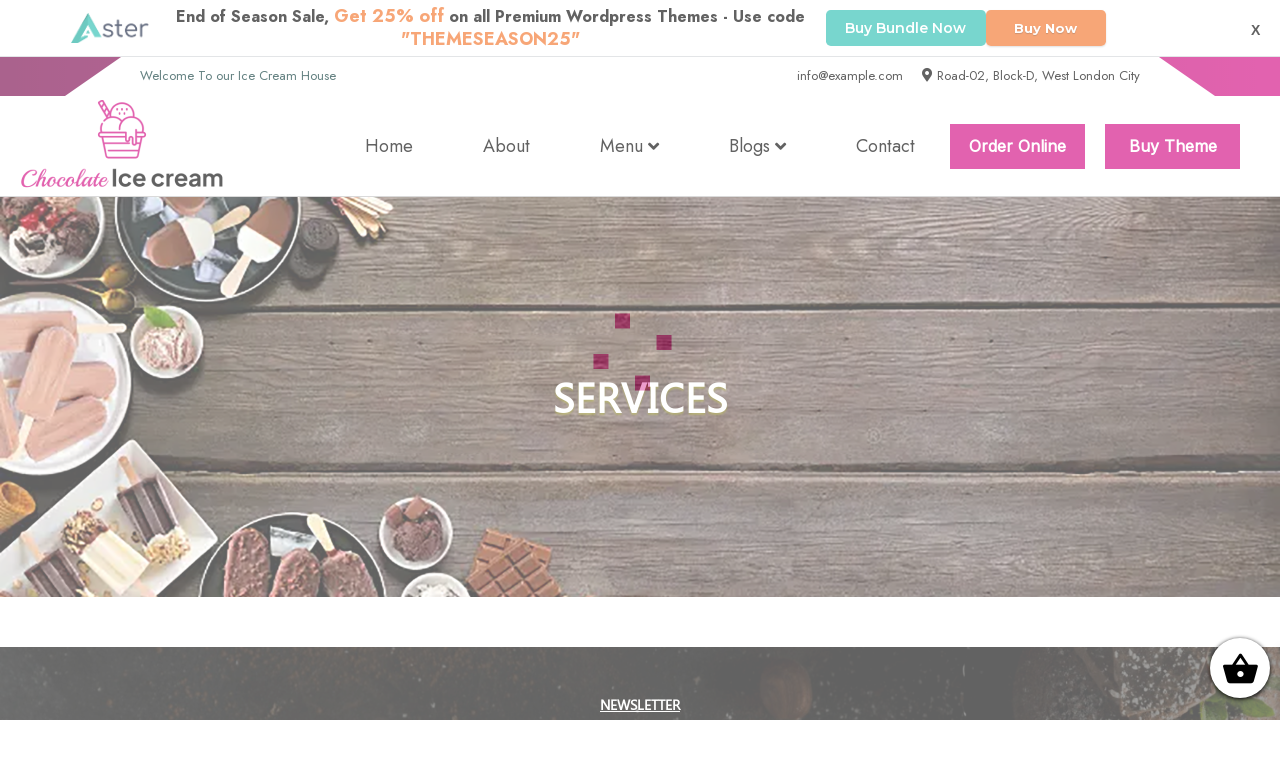

--- FILE ---
content_type: text/html; charset=UTF-8
request_url: https://demo.asterthemes.com/chocolate-ice-cream/services/
body_size: 14563
content:
<!DOCTYPE html>
<html lang="en-US">
<head>
	<meta charset="UTF-8">
	<meta name="viewport" content="width=device-width">
	<link rel="profile" href="https://gmpg.org/xfn/11">
	<link rel="pingback" href="https://demo.asterthemes.com/chocolate-ice-cream/xmlrpc.php">
	<title>Services &#8211; Chocolate Ice Cream</title>
<meta name='robots' content='max-image-preview:large' />
	<style>img:is([sizes="auto" i], [sizes^="auto," i]) { contain-intrinsic-size: 3000px 1500px }</style>
	<link rel='dns-prefetch' href='//fonts.googleapis.com' />
<link rel="alternate" type="application/rss+xml" title="Chocolate Ice Cream &raquo; Feed" href="https://demo.asterthemes.com/chocolate-ice-cream/feed/" />
<link rel="alternate" type="application/rss+xml" title="Chocolate Ice Cream &raquo; Comments Feed" href="https://demo.asterthemes.com/chocolate-ice-cream/comments/feed/" />
<script type="text/javascript">
/* <![CDATA[ */
window._wpemojiSettings = {"baseUrl":"https:\/\/s.w.org\/images\/core\/emoji\/16.0.1\/72x72\/","ext":".png","svgUrl":"https:\/\/s.w.org\/images\/core\/emoji\/16.0.1\/svg\/","svgExt":".svg","source":{"concatemoji":"https:\/\/demo.asterthemes.com\/chocolate-ice-cream\/wp-includes\/js\/wp-emoji-release.min.js?ver=6.8.3"}};
/*! This file is auto-generated */
!function(s,n){var o,i,e;function c(e){try{var t={supportTests:e,timestamp:(new Date).valueOf()};sessionStorage.setItem(o,JSON.stringify(t))}catch(e){}}function p(e,t,n){e.clearRect(0,0,e.canvas.width,e.canvas.height),e.fillText(t,0,0);var t=new Uint32Array(e.getImageData(0,0,e.canvas.width,e.canvas.height).data),a=(e.clearRect(0,0,e.canvas.width,e.canvas.height),e.fillText(n,0,0),new Uint32Array(e.getImageData(0,0,e.canvas.width,e.canvas.height).data));return t.every(function(e,t){return e===a[t]})}function u(e,t){e.clearRect(0,0,e.canvas.width,e.canvas.height),e.fillText(t,0,0);for(var n=e.getImageData(16,16,1,1),a=0;a<n.data.length;a++)if(0!==n.data[a])return!1;return!0}function f(e,t,n,a){switch(t){case"flag":return n(e,"\ud83c\udff3\ufe0f\u200d\u26a7\ufe0f","\ud83c\udff3\ufe0f\u200b\u26a7\ufe0f")?!1:!n(e,"\ud83c\udde8\ud83c\uddf6","\ud83c\udde8\u200b\ud83c\uddf6")&&!n(e,"\ud83c\udff4\udb40\udc67\udb40\udc62\udb40\udc65\udb40\udc6e\udb40\udc67\udb40\udc7f","\ud83c\udff4\u200b\udb40\udc67\u200b\udb40\udc62\u200b\udb40\udc65\u200b\udb40\udc6e\u200b\udb40\udc67\u200b\udb40\udc7f");case"emoji":return!a(e,"\ud83e\udedf")}return!1}function g(e,t,n,a){var r="undefined"!=typeof WorkerGlobalScope&&self instanceof WorkerGlobalScope?new OffscreenCanvas(300,150):s.createElement("canvas"),o=r.getContext("2d",{willReadFrequently:!0}),i=(o.textBaseline="top",o.font="600 32px Arial",{});return e.forEach(function(e){i[e]=t(o,e,n,a)}),i}function t(e){var t=s.createElement("script");t.src=e,t.defer=!0,s.head.appendChild(t)}"undefined"!=typeof Promise&&(o="wpEmojiSettingsSupports",i=["flag","emoji"],n.supports={everything:!0,everythingExceptFlag:!0},e=new Promise(function(e){s.addEventListener("DOMContentLoaded",e,{once:!0})}),new Promise(function(t){var n=function(){try{var e=JSON.parse(sessionStorage.getItem(o));if("object"==typeof e&&"number"==typeof e.timestamp&&(new Date).valueOf()<e.timestamp+604800&&"object"==typeof e.supportTests)return e.supportTests}catch(e){}return null}();if(!n){if("undefined"!=typeof Worker&&"undefined"!=typeof OffscreenCanvas&&"undefined"!=typeof URL&&URL.createObjectURL&&"undefined"!=typeof Blob)try{var e="postMessage("+g.toString()+"("+[JSON.stringify(i),f.toString(),p.toString(),u.toString()].join(",")+"));",a=new Blob([e],{type:"text/javascript"}),r=new Worker(URL.createObjectURL(a),{name:"wpTestEmojiSupports"});return void(r.onmessage=function(e){c(n=e.data),r.terminate(),t(n)})}catch(e){}c(n=g(i,f,p,u))}t(n)}).then(function(e){for(var t in e)n.supports[t]=e[t],n.supports.everything=n.supports.everything&&n.supports[t],"flag"!==t&&(n.supports.everythingExceptFlag=n.supports.everythingExceptFlag&&n.supports[t]);n.supports.everythingExceptFlag=n.supports.everythingExceptFlag&&!n.supports.flag,n.DOMReady=!1,n.readyCallback=function(){n.DOMReady=!0}}).then(function(){return e}).then(function(){var e;n.supports.everything||(n.readyCallback(),(e=n.source||{}).concatemoji?t(e.concatemoji):e.wpemoji&&e.twemoji&&(t(e.twemoji),t(e.wpemoji)))}))}((window,document),window._wpemojiSettings);
/* ]]> */
</script>
<style id='wp-emoji-styles-inline-css' type='text/css'>

	img.wp-smiley, img.emoji {
		display: inline !important;
		border: none !important;
		box-shadow: none !important;
		height: 1em !important;
		width: 1em !important;
		margin: 0 0.07em !important;
		vertical-align: -0.1em !important;
		background: none !important;
		padding: 0 !important;
	}
</style>
<link rel='stylesheet' id='wp-block-library-css' href='https://demo.asterthemes.com/chocolate-ice-cream/wp-includes/css/dist/block-library/style.min.css?ver=6.8.3' type='text/css' media='all' />
<style id='classic-theme-styles-inline-css' type='text/css'>
/*! This file is auto-generated */
.wp-block-button__link{color:#fff;background-color:#32373c;border-radius:9999px;box-shadow:none;text-decoration:none;padding:calc(.667em + 2px) calc(1.333em + 2px);font-size:1.125em}.wp-block-file__button{background:#32373c;color:#fff;text-decoration:none}
</style>
<style id='global-styles-inline-css' type='text/css'>
:root{--wp--preset--aspect-ratio--square: 1;--wp--preset--aspect-ratio--4-3: 4/3;--wp--preset--aspect-ratio--3-4: 3/4;--wp--preset--aspect-ratio--3-2: 3/2;--wp--preset--aspect-ratio--2-3: 2/3;--wp--preset--aspect-ratio--16-9: 16/9;--wp--preset--aspect-ratio--9-16: 9/16;--wp--preset--color--black: #000000;--wp--preset--color--cyan-bluish-gray: #abb8c3;--wp--preset--color--white: #ffffff;--wp--preset--color--pale-pink: #f78da7;--wp--preset--color--vivid-red: #cf2e2e;--wp--preset--color--luminous-vivid-orange: #ff6900;--wp--preset--color--luminous-vivid-amber: #fcb900;--wp--preset--color--light-green-cyan: #7bdcb5;--wp--preset--color--vivid-green-cyan: #00d084;--wp--preset--color--pale-cyan-blue: #8ed1fc;--wp--preset--color--vivid-cyan-blue: #0693e3;--wp--preset--color--vivid-purple: #9b51e0;--wp--preset--gradient--vivid-cyan-blue-to-vivid-purple: linear-gradient(135deg,rgba(6,147,227,1) 0%,rgb(155,81,224) 100%);--wp--preset--gradient--light-green-cyan-to-vivid-green-cyan: linear-gradient(135deg,rgb(122,220,180) 0%,rgb(0,208,130) 100%);--wp--preset--gradient--luminous-vivid-amber-to-luminous-vivid-orange: linear-gradient(135deg,rgba(252,185,0,1) 0%,rgba(255,105,0,1) 100%);--wp--preset--gradient--luminous-vivid-orange-to-vivid-red: linear-gradient(135deg,rgba(255,105,0,1) 0%,rgb(207,46,46) 100%);--wp--preset--gradient--very-light-gray-to-cyan-bluish-gray: linear-gradient(135deg,rgb(238,238,238) 0%,rgb(169,184,195) 100%);--wp--preset--gradient--cool-to-warm-spectrum: linear-gradient(135deg,rgb(74,234,220) 0%,rgb(151,120,209) 20%,rgb(207,42,186) 40%,rgb(238,44,130) 60%,rgb(251,105,98) 80%,rgb(254,248,76) 100%);--wp--preset--gradient--blush-light-purple: linear-gradient(135deg,rgb(255,206,236) 0%,rgb(152,150,240) 100%);--wp--preset--gradient--blush-bordeaux: linear-gradient(135deg,rgb(254,205,165) 0%,rgb(254,45,45) 50%,rgb(107,0,62) 100%);--wp--preset--gradient--luminous-dusk: linear-gradient(135deg,rgb(255,203,112) 0%,rgb(199,81,192) 50%,rgb(65,88,208) 100%);--wp--preset--gradient--pale-ocean: linear-gradient(135deg,rgb(255,245,203) 0%,rgb(182,227,212) 50%,rgb(51,167,181) 100%);--wp--preset--gradient--electric-grass: linear-gradient(135deg,rgb(202,248,128) 0%,rgb(113,206,126) 100%);--wp--preset--gradient--midnight: linear-gradient(135deg,rgb(2,3,129) 0%,rgb(40,116,252) 100%);--wp--preset--font-size--small: 13px;--wp--preset--font-size--medium: 20px;--wp--preset--font-size--large: 36px;--wp--preset--font-size--x-large: 42px;--wp--preset--spacing--20: 0.44rem;--wp--preset--spacing--30: 0.67rem;--wp--preset--spacing--40: 1rem;--wp--preset--spacing--50: 1.5rem;--wp--preset--spacing--60: 2.25rem;--wp--preset--spacing--70: 3.38rem;--wp--preset--spacing--80: 5.06rem;--wp--preset--shadow--natural: 6px 6px 9px rgba(0, 0, 0, 0.2);--wp--preset--shadow--deep: 12px 12px 50px rgba(0, 0, 0, 0.4);--wp--preset--shadow--sharp: 6px 6px 0px rgba(0, 0, 0, 0.2);--wp--preset--shadow--outlined: 6px 6px 0px -3px rgba(255, 255, 255, 1), 6px 6px rgba(0, 0, 0, 1);--wp--preset--shadow--crisp: 6px 6px 0px rgba(0, 0, 0, 1);}:where(.is-layout-flex){gap: 0.5em;}:where(.is-layout-grid){gap: 0.5em;}body .is-layout-flex{display: flex;}.is-layout-flex{flex-wrap: wrap;align-items: center;}.is-layout-flex > :is(*, div){margin: 0;}body .is-layout-grid{display: grid;}.is-layout-grid > :is(*, div){margin: 0;}:where(.wp-block-columns.is-layout-flex){gap: 2em;}:where(.wp-block-columns.is-layout-grid){gap: 2em;}:where(.wp-block-post-template.is-layout-flex){gap: 1.25em;}:where(.wp-block-post-template.is-layout-grid){gap: 1.25em;}.has-black-color{color: var(--wp--preset--color--black) !important;}.has-cyan-bluish-gray-color{color: var(--wp--preset--color--cyan-bluish-gray) !important;}.has-white-color{color: var(--wp--preset--color--white) !important;}.has-pale-pink-color{color: var(--wp--preset--color--pale-pink) !important;}.has-vivid-red-color{color: var(--wp--preset--color--vivid-red) !important;}.has-luminous-vivid-orange-color{color: var(--wp--preset--color--luminous-vivid-orange) !important;}.has-luminous-vivid-amber-color{color: var(--wp--preset--color--luminous-vivid-amber) !important;}.has-light-green-cyan-color{color: var(--wp--preset--color--light-green-cyan) !important;}.has-vivid-green-cyan-color{color: var(--wp--preset--color--vivid-green-cyan) !important;}.has-pale-cyan-blue-color{color: var(--wp--preset--color--pale-cyan-blue) !important;}.has-vivid-cyan-blue-color{color: var(--wp--preset--color--vivid-cyan-blue) !important;}.has-vivid-purple-color{color: var(--wp--preset--color--vivid-purple) !important;}.has-black-background-color{background-color: var(--wp--preset--color--black) !important;}.has-cyan-bluish-gray-background-color{background-color: var(--wp--preset--color--cyan-bluish-gray) !important;}.has-white-background-color{background-color: var(--wp--preset--color--white) !important;}.has-pale-pink-background-color{background-color: var(--wp--preset--color--pale-pink) !important;}.has-vivid-red-background-color{background-color: var(--wp--preset--color--vivid-red) !important;}.has-luminous-vivid-orange-background-color{background-color: var(--wp--preset--color--luminous-vivid-orange) !important;}.has-luminous-vivid-amber-background-color{background-color: var(--wp--preset--color--luminous-vivid-amber) !important;}.has-light-green-cyan-background-color{background-color: var(--wp--preset--color--light-green-cyan) !important;}.has-vivid-green-cyan-background-color{background-color: var(--wp--preset--color--vivid-green-cyan) !important;}.has-pale-cyan-blue-background-color{background-color: var(--wp--preset--color--pale-cyan-blue) !important;}.has-vivid-cyan-blue-background-color{background-color: var(--wp--preset--color--vivid-cyan-blue) !important;}.has-vivid-purple-background-color{background-color: var(--wp--preset--color--vivid-purple) !important;}.has-black-border-color{border-color: var(--wp--preset--color--black) !important;}.has-cyan-bluish-gray-border-color{border-color: var(--wp--preset--color--cyan-bluish-gray) !important;}.has-white-border-color{border-color: var(--wp--preset--color--white) !important;}.has-pale-pink-border-color{border-color: var(--wp--preset--color--pale-pink) !important;}.has-vivid-red-border-color{border-color: var(--wp--preset--color--vivid-red) !important;}.has-luminous-vivid-orange-border-color{border-color: var(--wp--preset--color--luminous-vivid-orange) !important;}.has-luminous-vivid-amber-border-color{border-color: var(--wp--preset--color--luminous-vivid-amber) !important;}.has-light-green-cyan-border-color{border-color: var(--wp--preset--color--light-green-cyan) !important;}.has-vivid-green-cyan-border-color{border-color: var(--wp--preset--color--vivid-green-cyan) !important;}.has-pale-cyan-blue-border-color{border-color: var(--wp--preset--color--pale-cyan-blue) !important;}.has-vivid-cyan-blue-border-color{border-color: var(--wp--preset--color--vivid-cyan-blue) !important;}.has-vivid-purple-border-color{border-color: var(--wp--preset--color--vivid-purple) !important;}.has-vivid-cyan-blue-to-vivid-purple-gradient-background{background: var(--wp--preset--gradient--vivid-cyan-blue-to-vivid-purple) !important;}.has-light-green-cyan-to-vivid-green-cyan-gradient-background{background: var(--wp--preset--gradient--light-green-cyan-to-vivid-green-cyan) !important;}.has-luminous-vivid-amber-to-luminous-vivid-orange-gradient-background{background: var(--wp--preset--gradient--luminous-vivid-amber-to-luminous-vivid-orange) !important;}.has-luminous-vivid-orange-to-vivid-red-gradient-background{background: var(--wp--preset--gradient--luminous-vivid-orange-to-vivid-red) !important;}.has-very-light-gray-to-cyan-bluish-gray-gradient-background{background: var(--wp--preset--gradient--very-light-gray-to-cyan-bluish-gray) !important;}.has-cool-to-warm-spectrum-gradient-background{background: var(--wp--preset--gradient--cool-to-warm-spectrum) !important;}.has-blush-light-purple-gradient-background{background: var(--wp--preset--gradient--blush-light-purple) !important;}.has-blush-bordeaux-gradient-background{background: var(--wp--preset--gradient--blush-bordeaux) !important;}.has-luminous-dusk-gradient-background{background: var(--wp--preset--gradient--luminous-dusk) !important;}.has-pale-ocean-gradient-background{background: var(--wp--preset--gradient--pale-ocean) !important;}.has-electric-grass-gradient-background{background: var(--wp--preset--gradient--electric-grass) !important;}.has-midnight-gradient-background{background: var(--wp--preset--gradient--midnight) !important;}.has-small-font-size{font-size: var(--wp--preset--font-size--small) !important;}.has-medium-font-size{font-size: var(--wp--preset--font-size--medium) !important;}.has-large-font-size{font-size: var(--wp--preset--font-size--large) !important;}.has-x-large-font-size{font-size: var(--wp--preset--font-size--x-large) !important;}
:where(.wp-block-post-template.is-layout-flex){gap: 1.25em;}:where(.wp-block-post-template.is-layout-grid){gap: 1.25em;}
:where(.wp-block-columns.is-layout-flex){gap: 2em;}:where(.wp-block-columns.is-layout-grid){gap: 2em;}
:root :where(.wp-block-pullquote){font-size: 1.5em;line-height: 1.6;}
</style>
<link rel='stylesheet' id='contact-form-7-css' href='https://demo.asterthemes.com/chocolate-ice-cream/wp-content/plugins/contact-form-7/includes/css/styles.css?ver=6.1.2' type='text/css' media='all' />
<link rel='stylesheet' id='woocommerce-layout-css' href='https://demo.asterthemes.com/chocolate-ice-cream/wp-content/plugins/woocommerce/assets/css/woocommerce-layout.css?ver=10.1.2' type='text/css' media='all' />
<link rel='stylesheet' id='woocommerce-smallscreen-css' href='https://demo.asterthemes.com/chocolate-ice-cream/wp-content/plugins/woocommerce/assets/css/woocommerce-smallscreen.css?ver=10.1.2' type='text/css' media='only screen and (max-width: 768px)' />
<link rel='stylesheet' id='woocommerce-general-css' href='https://demo.asterthemes.com/chocolate-ice-cream/wp-content/plugins/woocommerce/assets/css/woocommerce.css?ver=10.1.2' type='text/css' media='all' />
<style id='woocommerce-inline-inline-css' type='text/css'>
.woocommerce form .form-row .required { visibility: visible; }
</style>
<link rel='stylesheet' id='wpfront-notification-bar-css' href='https://demo.asterthemes.com/chocolate-ice-cream/wp-content/plugins/wpfront-notification-bar/css/wpfront-notification-bar.min.css?ver=3.4.2.04051' type='text/css' media='all' />
<link rel='stylesheet' id='brands-styles-css' href='https://demo.asterthemes.com/chocolate-ice-cream/wp-content/plugins/woocommerce/assets/css/brands.css?ver=10.1.2' type='text/css' media='all' />
<link rel='stylesheet' id='xoo-wsc-fonts-css' href='https://demo.asterthemes.com/chocolate-ice-cream/wp-content/plugins/side-cart-woocommerce/assets/css/xoo-wsc-fonts.css?ver=2.7.1' type='text/css' media='all' />
<link rel='stylesheet' id='xoo-wsc-style-css' href='https://demo.asterthemes.com/chocolate-ice-cream/wp-content/plugins/side-cart-woocommerce/assets/css/xoo-wsc-style.css?ver=2.7.1' type='text/css' media='all' />
<style id='xoo-wsc-style-inline-css' type='text/css'>




.xoo-wsc-ft-buttons-cont a.xoo-wsc-ft-btn, .xoo-wsc-container .xoo-wsc-btn {
	background-color: #000000;
	color: #ffffff;
	border: 2px solid #ffffff;
	padding: 10px 20px;
}

.xoo-wsc-ft-buttons-cont a.xoo-wsc-ft-btn:hover, .xoo-wsc-container .xoo-wsc-btn:hover {
	background-color: #ffffff;
	color: #000000;
	border: 2px solid #000000;
}

 

.xoo-wsc-footer{
	background-color: #ffffff;
	color: #000000;
	padding: 10px 20px;
	box-shadow: 0 -1px 10px #0000001a;
}

.xoo-wsc-footer, .xoo-wsc-footer a, .xoo-wsc-footer .amount{
	font-size: 18px;
}

.xoo-wsc-btn .amount{
	color: #ffffff}

.xoo-wsc-btn:hover .amount{
	color: #000000;
}

.xoo-wsc-ft-buttons-cont{
	grid-template-columns: auto;
}

.xoo-wsc-basket{
	bottom: 12px;
	right: 0px;
	background-color: #ffffff;
	color: #000000;
	box-shadow: 0 1px 4px 0;
	border-radius: 50%;
	display: flex;
	width: 60px;
	height: 60px;
}


.xoo-wsc-bki{
	font-size: 30px}

.xoo-wsc-items-count{
	top: -9px;
	left: -8px;
}

.xoo-wsc-items-count, .xoo-wsch-items-count{
	background-color: #000000;
	color: #ffffff;
}

.xoo-wsc-container, .xoo-wsc-slider{
	max-width: 320px;
	right: -320px;
	top: 0;bottom: 0;
	bottom: 0;
	font-family: }


.xoo-wsc-cart-active .xoo-wsc-container, .xoo-wsc-slider-active .xoo-wsc-slider{
	right: 0;
}


.xoo-wsc-cart-active .xoo-wsc-basket{
	right: 320px;
}

.xoo-wsc-slider{
	right: -320px;
}

span.xoo-wsch-close {
    font-size: 16px;
    right: 10px;
}

.xoo-wsch-top{
	justify-content: center;
}

.xoo-wsch-text{
	font-size: 20px;
}

.xoo-wsc-header{
	color: #000000;
	background-color: #ffffff;
	border-bottom: 2px solid #eee;
}


.xoo-wsc-body{
	background-color: #ffffff;
}

.xoo-wsc-products:not(.xoo-wsc-pattern-card), .xoo-wsc-products:not(.xoo-wsc-pattern-card) span.amount, .xoo-wsc-products:not(.xoo-wsc-pattern-card) a{
	font-size: 16px;
	color: #000000;
}

.xoo-wsc-products:not(.xoo-wsc-pattern-card) .xoo-wsc-product{
	padding: 20px 15px;
	margin: 0;
	border-radius: 0px;
	box-shadow: 0 0;
	background-color: transparent;
}

.xoo-wsc-sum-col{
	justify-content: center;
}


/** Shortcode **/
.xoo-wsc-sc-count{
	background-color: #000000;
	color: #ffffff;
}

.xoo-wsc-sc-bki{
	font-size: 28px;
	color: #000000;
}
.xoo-wsc-sc-cont{
	color: #000000;
}


.xoo-wsc-product dl.variation {
	display: block;
}


.xoo-wsc-product-cont{
	padding: 10px 10px;
}

.xoo-wsc-products:not(.xoo-wsc-pattern-card) .xoo-wsc-img-col{
	width: 30%;
}

.xoo-wsc-pattern-card .xoo-wsc-img-col img{
	max-width: 100%;
	height: auto;
}

.xoo-wsc-products:not(.xoo-wsc-pattern-card) .xoo-wsc-sum-col{
	width: 70%;
}

.xoo-wsc-pattern-card .xoo-wsc-product-cont{
	width: 50% 
}

@media only screen and (max-width: 600px) {
	.xoo-wsc-pattern-card .xoo-wsc-product-cont  {
		width: 50%;
	}
}


.xoo-wsc-pattern-card .xoo-wsc-product{
	border: 0;
	box-shadow: 0px 10px 15px -12px #0000001a;
}


.xoo-wsc-sm-front{
	background-color: #eee;
}
.xoo-wsc-pattern-card, .xoo-wsc-sm-front{
	border-bottom-left-radius: 5px;
	border-bottom-right-radius: 5px;
}
.xoo-wsc-pattern-card, .xoo-wsc-img-col img, .xoo-wsc-img-col, .xoo-wsc-sm-back-cont{
	border-top-left-radius: 5px;
	border-top-right-radius: 5px;
}
.xoo-wsc-sm-back{
	background-color: #fff;
}
.xoo-wsc-pattern-card, .xoo-wsc-pattern-card a, .xoo-wsc-pattern-card .amount{
	font-size: 16px;
}

.xoo-wsc-sm-front, .xoo-wsc-sm-front a, .xoo-wsc-sm-front .amount{
	color: #000;
}

.xoo-wsc-sm-back, .xoo-wsc-sm-back a, .xoo-wsc-sm-back .amount{
	color: #000;
}


.magictime {
    animation-duration: 0.5s;
}



span.xoo-wsch-items-count{
	height: 20px;
	line-height: 20px;
	width: 20px;
}

span.xoo-wsch-icon{
	font-size: 30px
}
</style>
<link rel='stylesheet' id='chocolate-ice-cream-pro-font-css' href='//fonts.googleapis.com/css?family=PT+Sans%3A300%2C400%2C600%2C700%2C800%2C900%7CRoboto%3A400%2C700%7CRoboto+Condensed%3A400%2C700%7CJost%7COverpass%7CMontserrat%3A300%2C400%2C600%2C700%2C800%2C900%7CPlayball%3A300%2C400%2C600%2C700%2C800%2C900%7CAlegreya%3A300%2C400%2C600%2C700%2C800%2C900%7CJulius+Sans+One%7CArsenal%7CSlabo%7CLato%7COverpass+Mono%7CSource+Sans+Pro%7CRaleway%3A100%2C100i%2C200%2C200i%2C300%2C300i%2C400%2C400i%2C500%2C500i%2C600%2C600i%2C700%2C700i%2C800%2C800i%2C900%2C900i%7CMerriweather%7CRubik%7CLora%7CUbuntu%7CCabin%7CArimo%7CJost%7CQuicksand%7CPadauk%7CMuli%7CInconsolata%7CBitter%7CPacifico%7CIndie+Flower%7CVT323%7CDosis%7CFrank+Ruhl+Libre%7CFjalla+One%7COxygen%7CArvo%7CNoto+Serif%7CLobster%7CCrimson+Text%7CYanone+Kaffeesatz%7CAnton%7CLibre+Baskerville%7CBree+Serif%7CGloria+Hallelujah%7CJosefin+Sans%7CAbril+Fatface%7CVarela+Round%7CVampiro+One%7CShadows+Into+Light%7CCuprum%7CRokkitt%7CVollkorn%7CFrancois+One%7COrbitron%7CPatua+One%7CAcme%7CSatisfy%7CJosefin+Slab%7CQuattrocento+Sans%7CArchitects+Daughter%7CRusso+One%7CMonda%7CRighteous%7CLobster+Two%7CHammersmith+One%7CCourgette%7CPermanent+Marker%7CCherry+Swash%7CCormorant+Garamond%7CPoiret+One%7CBenchNine%7CEconomica%7CHandlee%7CCardo%7CAlfa+Slab+One%7CAveria+Serif+Libre%7CCookie%7CChewy%7CGreat+Vibes%7CComing+Soon%7CPhilosopher%7CDays+One%7CKanit%7CShrikhand%7CTangerine%7CIM+Fell+English+SC%7CBoogaloo%7CBangers%7CFredoka+One%7CBad+Script%7CVolkhov%7CShadows+Into+Light+Two%7CMarck+Script%7CSacramento%7CPoppins%7CPT+Serif&#038;ver=6.8.3' type='text/css' media='all' />
<link rel='stylesheet' id='bootstrap-style-css' href='https://demo.asterthemes.com/chocolate-ice-cream/wp-content/themes/chocolate-ice-cream-pro/assets/css/bootstrap.min.css?ver=6.8.3' type='text/css' media='all' />
<link rel='stylesheet' id='chocolate-ice-cream-pro-basic-style-css' href='https://demo.asterthemes.com/chocolate-ice-cream/wp-content/themes/chocolate-ice-cream-pro/style.css?ver=6.8.3' type='text/css' media='all' />
<style id='chocolate-ice-cream-pro-basic-style-inline-css' type='text/css'>
html body{max-width: 100%;}@media screen and (max-width:575px) {.fixed-header {position: fixed;} }
</style>
<link rel='stylesheet' id='home-page-style-css' href='https://demo.asterthemes.com/chocolate-ice-cream/wp-content/themes/chocolate-ice-cream-pro/assets/css/theme-css/home.css' type='text/css' media='all' />
<style id='home-page-style-inline-css' type='text/css'>
html body{max-width: 100%;}@media screen and (max-width:575px) {.fixed-header {position: fixed;} }
</style>
<link rel='stylesheet' id='other-page-style-css' href='https://demo.asterthemes.com/chocolate-ice-cream/wp-content/themes/chocolate-ice-cream-pro/assets/css/theme-css/other-pages.css' type='text/css' media='all' />
<style id='other-page-style-inline-css' type='text/css'>
html body{max-width: 100%;}@media screen and (max-width:575px) {.fixed-header {position: fixed;} }
</style>
<link rel='stylesheet' id='header-footer-style-css' href='https://demo.asterthemes.com/chocolate-ice-cream/wp-content/themes/chocolate-ice-cream-pro/assets/css/theme-css/header-footer.css' type='text/css' media='all' />
<style id='header-footer-style-inline-css' type='text/css'>
html body{max-width: 100%;}@media screen and (max-width:575px) {.fixed-header {position: fixed;} }
</style>
<link rel='stylesheet' id='responsive-style-css' href='https://demo.asterthemes.com/chocolate-ice-cream/wp-content/themes/chocolate-ice-cream-pro/assets/css/theme-css/responsive.css' type='text/css' media='screen and (max-width: 2000px) and (min-width: 320px)' />
<link rel='stylesheet' id='wp-jquery-ui-datepicker-css' href='https://demo.asterthemes.com/chocolate-ice-cream/wp-content/themes/chocolate-ice-cream-pro/assets/css/jquery-ui.css?ver=6.8.3' type='text/css' media='all' />
<link rel='stylesheet' id='animation-wow-css' href='https://demo.asterthemes.com/chocolate-ice-cream/wp-content/themes/chocolate-ice-cream-pro/assets/css/animate.css?ver=6.8.3' type='text/css' media='all' />
<link rel='stylesheet' id='animation-aos-css' href='https://demo.asterthemes.com/chocolate-ice-cream/wp-content/themes/chocolate-ice-cream-pro/assets/css/aos.css?ver=6.8.3' type='text/css' media='all' />
<link rel='stylesheet' id='owl-carousel-style-css' href='https://demo.asterthemes.com/chocolate-ice-cream/wp-content/themes/chocolate-ice-cream-pro/assets/css/owl.carousel.css?ver=6.8.3' type='text/css' media='all' />
<link rel='stylesheet' id='font-awesome-css' href='https://demo.asterthemes.com/chocolate-ice-cream/wp-content/themes/chocolate-ice-cream-pro/assets/css/fontawesome-all.css?ver=6.8.3' type='text/css' media='all' />
<link rel='stylesheet' id='effect-css' href='https://demo.asterthemes.com/chocolate-ice-cream/wp-content/themes/chocolate-ice-cream-pro/assets/css/effect.css?ver=6.8.3' type='text/css' media='all' />
<link rel='stylesheet' id='Font-stylesheet-css' href='https://demo.asterthemes.com/chocolate-ice-cream/wp-content/themes/chocolate-ice-cream-pro/assets/webfonts/Segoe%20Ui/segoe-ui.css?ver=6.8.3' type='text/css' media='all' />
<link rel='stylesheet' id='slick-stylesheet-css' href='https://demo.asterthemes.com/chocolate-ice-cream/wp-content/themes/chocolate-ice-cream-pro/assets/css/slick.css?ver=6.8.3' type='text/css' media='all' />
<link rel='stylesheet' id='slick-min-stylesheet-css' href='https://demo.asterthemes.com/chocolate-ice-cream/wp-content/themes/chocolate-ice-cream-pro/assets/css/slick-theme.css?ver=6.8.3' type='text/css' media='all' />
<!--[if IE]>
<link rel='stylesheet' id='chocolate-ice-cream-pro-ie-css' href='https://demo.asterthemes.com/chocolate-ice-cream/wp-content/themes/chocolate-ice-cream-pro/assets/css/ie.css?ver=6.8.3' type='text/css' media='all' />
<![endif]-->
<script type="text/javascript" src="https://demo.asterthemes.com/chocolate-ice-cream/wp-includes/js/jquery/jquery.min.js?ver=3.7.1" id="jquery-core-js"></script>
<script type="text/javascript" src="https://demo.asterthemes.com/chocolate-ice-cream/wp-includes/js/jquery/jquery-migrate.min.js?ver=3.4.1" id="jquery-migrate-js"></script>
<script type="text/javascript" src="https://demo.asterthemes.com/chocolate-ice-cream/wp-content/plugins/woocommerce/assets/js/jquery-blockui/jquery.blockUI.min.js?ver=2.7.0-wc.10.1.2" id="jquery-blockui-js" defer="defer" data-wp-strategy="defer"></script>
<script type="text/javascript" id="wc-add-to-cart-js-extra">
/* <![CDATA[ */
var wc_add_to_cart_params = {"ajax_url":"\/chocolate-ice-cream\/wp-admin\/admin-ajax.php","wc_ajax_url":"\/chocolate-ice-cream\/?wc-ajax=%%endpoint%%","i18n_view_cart":"View cart","cart_url":"https:\/\/demo.asterthemes.com\/chocolate-ice-cream\/cart\/","is_cart":"","cart_redirect_after_add":"no"};
/* ]]> */
</script>
<script type="text/javascript" src="https://demo.asterthemes.com/chocolate-ice-cream/wp-content/plugins/woocommerce/assets/js/frontend/add-to-cart.min.js?ver=10.1.2" id="wc-add-to-cart-js" defer="defer" data-wp-strategy="defer"></script>
<script type="text/javascript" src="https://demo.asterthemes.com/chocolate-ice-cream/wp-content/plugins/woocommerce/assets/js/js-cookie/js.cookie.min.js?ver=2.1.4-wc.10.1.2" id="js-cookie-js" defer="defer" data-wp-strategy="defer"></script>
<script type="text/javascript" id="woocommerce-js-extra">
/* <![CDATA[ */
var woocommerce_params = {"ajax_url":"\/chocolate-ice-cream\/wp-admin\/admin-ajax.php","wc_ajax_url":"\/chocolate-ice-cream\/?wc-ajax=%%endpoint%%","i18n_password_show":"Show password","i18n_password_hide":"Hide password"};
/* ]]> */
</script>
<script type="text/javascript" src="https://demo.asterthemes.com/chocolate-ice-cream/wp-content/plugins/woocommerce/assets/js/frontend/woocommerce.min.js?ver=10.1.2" id="woocommerce-js" defer="defer" data-wp-strategy="defer"></script>
<script type="text/javascript" src="https://demo.asterthemes.com/chocolate-ice-cream/wp-content/plugins/wpfront-notification-bar/js/wpfront-notification-bar.min.js?ver=3.4.2.04051" id="wpfront-notification-bar-js"></script>
<script type="text/javascript" src="https://demo.asterthemes.com/chocolate-ice-cream/wp-content/themes/chocolate-ice-cream-pro/assets/js/player.js?ver=1" id="video-player-js"></script>
<script type="text/javascript" src="https://demo.asterthemes.com/chocolate-ice-cream/wp-content/themes/chocolate-ice-cream-pro/assets/js/aos.js?ver=1" id="animation-aos-js"></script>
<script type="text/javascript" src="https://demo.asterthemes.com/chocolate-ice-cream/wp-content/themes/chocolate-ice-cream-pro/assets/js/jquery-ui.js?ver=6.8.3" id="wp-jquery-date-picker-js"></script>
<script type="text/javascript" src="https://demo.asterthemes.com/chocolate-ice-cream/wp-content/themes/chocolate-ice-cream-pro/assets/js/wow.min.js?ver=1" id="vanimation-wow-js"></script>
<script type="text/javascript" src="https://demo.asterthemes.com/chocolate-ice-cream/wp-content/themes/chocolate-ice-cream-pro/assets/js/slick.js?ver=1" id="slick-script-js"></script>
<script type="text/javascript" src="https://demo.asterthemes.com/chocolate-ice-cream/wp-content/themes/chocolate-ice-cream-pro/assets/js/slick.min.js?ver=1" id="slick-min-script-js"></script>
<link rel="https://api.w.org/" href="https://demo.asterthemes.com/chocolate-ice-cream/wp-json/" /><link rel="alternate" title="JSON" type="application/json" href="https://demo.asterthemes.com/chocolate-ice-cream/wp-json/wp/v2/pages/50" /><link rel="EditURI" type="application/rsd+xml" title="RSD" href="https://demo.asterthemes.com/chocolate-ice-cream/xmlrpc.php?rsd" />
<meta name="generator" content="WordPress 6.8.3" />
<meta name="generator" content="WooCommerce 10.1.2" />
<link rel="canonical" href="https://demo.asterthemes.com/chocolate-ice-cream/services/" />
<link rel='shortlink' href='https://demo.asterthemes.com/chocolate-ice-cream/?p=50' />
<link rel="alternate" title="oEmbed (JSON)" type="application/json+oembed" href="https://demo.asterthemes.com/chocolate-ice-cream/wp-json/oembed/1.0/embed?url=https%3A%2F%2Fdemo.asterthemes.com%2Fchocolate-ice-cream%2Fservices%2F" />
<link rel="alternate" title="oEmbed (XML)" type="text/xml+oembed" href="https://demo.asterthemes.com/chocolate-ice-cream/wp-json/oembed/1.0/embed?url=https%3A%2F%2Fdemo.asterthemes.com%2Fchocolate-ice-cream%2Fservices%2F&#038;format=xml" />
	<noscript><style>.woocommerce-product-gallery{ opacity: 1 !important; }</style></noscript>
		<style type="text/css">
		</style>
			<style type="text/css" id="wp-custom-css">
			li#menu-item-134 a:hover {
    border: 1px solid #D0007D;
    background-color: transparent;
    color: #D0007D;
}
li#menu-item-134 a {
    font-family: 'Inter' !important;
    font-size: 16px !important;
    font-weight: 700 !important;
    line-height: 24px !important;
    color: #ffffff !important;
    width: 135px;
    height: 45px;
    background-color: #D0007D;
    display: flex
;
    align-items: center;
    justify-content: center;
    border-radius: 0px;
    margin-left: 0;
    border: 1px Solid transparent;
    transition: all 0.3s ease;
}		</style>
		</head>
<body class="wp-singular page-template page-template-page-template page-template-our-services page-template-page-templateour-services-php page page-id-50 wp-theme-chocolate-ice-cream-pro theme-chocolate-ice-cream-pro sp-easy-accordion-enabled woocommerce-no-js">

  
            <div class='preloader'>
        <div class='preloader-squares'>
          <div class='square'></div>
          <div class='square'></div>
          <div class='square'></div>
          <div class='square'></div>
        </div>
      </div>
      

  <header id="masthead" class="site-header" style="">

    <!-- before header hook -->

        
  <div id="header">
    <div class="container-page-width">
      <div class="menubar" id="site-sticky-menu">
        <div class="row bg-media">
          <div class="col-lg-12 col-md-12 col-sm-12 right_menu">
            <div class="row">
                              <div class="col-lg-12 col-md-12 col-sm-12" style="">
                  <section id="site_top" class="top_bar" style="background:linear-gradient(89.42deg, #750046 0%, #D0007D 98.29%);">
                    <div class="container">
                      <div class="contact_details">
                        <div class="row">
                          <div class="col-xl-6 col-lg-12 col-md-12 col-12 tb-text">
                            <p>Welcome To our Ice Cream House</p>
                          </div>
                          <div class="col-xl-6 col-lg-6 col-md-6 col-12 ml-text">
                            <a class="ab-mail" href="mailto: info@example.com">
                              <i class="fa fa-envelope-o" aria-hidden="true"></i>
                              info@example.com                            </a>
                            <a class="ab-location" href="http://maps.google.com/?q=Road-02, Block-D, West London City">
                              <i class="far fa-map-marker-alt"></i>
                              Road-02, Block-D, West London City                            </a>
                          </div>
                        </div>
                      </div>
                    </div>
                  </section>
                </div>
                            <div class="col-lg-12 col-md-12 col-sm-12  header-p2 close-sticky " style="">
                <div class="container">
                  <div class="row m-0 header_row" style="align-items: center;">
                    <div class="logo-menu col-xl-3 col-lg-4 col-3">
                      <div class=" header-logo">
                                                                                      <a href="https://demo.asterthemes.com/chocolate-ice-cream/" rel="home">
                                  <img src="https://demo.asterthemes.com/chocolate-ice-cream/wp-content/themes/chocolate-ice-cream-pro/assets/images/Header/Logo.png" alt="Chocolate Ice Cream"/>
                                </a>
                                                                                   <div class="logo-text">
                                                      </div>
                      </div>
                      <div class="innermenubox-2 ">
                        <div class="headerbar">
                          <div role="button" on="tap:sidebar1.toggle" tabindex="0" class="hamburger" id="open_nav"><i class="fas fa-bars"></i></div>
                        </div>
                        <div class="main-header">
                          <div class="side-navigation">
                            <div class="menu-primary-menu-container"><ul id="menu-primary-menu" class="primary-menu"><li id="menu-item-108" class="home menu-item menu-item-type-custom menu-item-object-custom menu-item-home menu-item-108"><a href="https://demo.asterthemes.com/chocolate-ice-cream/">Home</a></li>
<li id="menu-item-109" class="about-us menu-item menu-item-type-custom menu-item-object-custom menu-item-109"><a href="https://demo.asterthemes.com/chocolate-ice-cream/about/">About</a></li>
<li id="menu-item-110" class="menu menu-item menu-item-type-custom menu-item-object-custom menu-item-has-children menu-item-110"><a href="https://demo.asterthemes.com/chocolate-ice-cream/menu/">Menu</a>
<ul class="sub-menu">
	<li id="menu-item-111" class="menu-1s menu-item menu-item-type-custom menu-item-object-custom menu-item-111"><a href="https://demo.asterthemes.com/chocolate-ice-cream/menu-1/">Menu-1</a></li>
	<li id="menu-item-112" class="menu-2 menu-item menu-item-type-custom menu-item-object-custom menu-item-112"><a href="https://demo.asterthemes.com/chocolate-ice-cream/menu-2/">Menu-2</a></li>
</ul>
</li>
<li id="menu-item-113" class="blogs menu-item menu-item-type-custom menu-item-object-custom menu-item-has-children menu-item-113"><a href="https://demo.asterthemes.com/chocolate-ice-cream/blogs/">Blogs</a>
<ul class="sub-menu">
	<li id="menu-item-114" class="blog-with-left-sidebar menu-item menu-item-type-custom menu-item-object-custom menu-item-114"><a href="https://demo.asterthemes.com/chocolate-ice-cream/blog-with-left-sidebar/">Blog With Left Sidebar</a></li>
	<li id="menu-item-115" class="blog-with-right-sidebar menu-item menu-item-type-custom menu-item-object-custom menu-item-115"><a href="https://demo.asterthemes.com/chocolate-ice-cream/blog-with-right-sidebar/">Blog With Right Sidebar</a></li>
</ul>
</li>
<li id="menu-item-116" class="contact menu-item menu-item-type-custom menu-item-object-custom menu-item-116"><a href="https://demo.asterthemes.com/chocolate-ice-cream/contact/">Contact</a></li>
</ul></div>                          </div>
                        </div>
                        <amp-sidebar id="sidebar1" layout="nodisplay" side="left">
                          <div role="button" aria-label="close sidebar" on="tap:sidebar1.toggle" tabindex="0" class="close-sidebar pr-3" id="close_nav"><i class="fas fa-times"></i></div>
                          <div class="side-navigation">
                            <div class="menu-primary-menu-container"><ul id="menu-primary-menu-1" class="primary-menu"><li class="home menu-item menu-item-type-custom menu-item-object-custom menu-item-home menu-item-108"><a href="https://demo.asterthemes.com/chocolate-ice-cream/">Home</a></li>
<li class="about-us menu-item menu-item-type-custom menu-item-object-custom menu-item-109"><a href="https://demo.asterthemes.com/chocolate-ice-cream/about/">About</a></li>
<li class="menu menu-item menu-item-type-custom menu-item-object-custom menu-item-has-children menu-item-110"><a href="https://demo.asterthemes.com/chocolate-ice-cream/menu/">Menu</a>
<ul class="sub-menu">
	<li class="menu-1s menu-item menu-item-type-custom menu-item-object-custom menu-item-111"><a href="https://demo.asterthemes.com/chocolate-ice-cream/menu-1/">Menu-1</a></li>
	<li class="menu-2 menu-item menu-item-type-custom menu-item-object-custom menu-item-112"><a href="https://demo.asterthemes.com/chocolate-ice-cream/menu-2/">Menu-2</a></li>
</ul>
</li>
<li class="blogs menu-item menu-item-type-custom menu-item-object-custom menu-item-has-children menu-item-113"><a href="https://demo.asterthemes.com/chocolate-ice-cream/blogs/">Blogs</a>
<ul class="sub-menu">
	<li class="blog-with-left-sidebar menu-item menu-item-type-custom menu-item-object-custom menu-item-114"><a href="https://demo.asterthemes.com/chocolate-ice-cream/blog-with-left-sidebar/">Blog With Left Sidebar</a></li>
	<li class="blog-with-right-sidebar menu-item menu-item-type-custom menu-item-object-custom menu-item-115"><a href="https://demo.asterthemes.com/chocolate-ice-cream/blog-with-right-sidebar/">Blog With Right Sidebar</a></li>
</ul>
</li>
<li class="contact menu-item menu-item-type-custom menu-item-object-custom menu-item-116"><a href="https://demo.asterthemes.com/chocolate-ice-cream/contact/">Contact</a></li>
</ul></div>                          </div>
                        </amp-sidebar>
                      </div>
                    </div>
                    <div class="menu-btn col-xl-6 col-lg-4 col-6">
                      <div class="innermenubox ">
                        <div class="headerbar">
                          <div role="button" on="tap:sidebar1.toggle" tabindex="0" class="hamburger" id="open_nav"><i class="fas fa-bars"></i></div>
                        </div>
                        <div class="main-header">
                          <div class="side-navigation">
                            <div class="menu-primary-menu-container"><ul id="menu-primary-menu-2" class="primary-menu"><li class="home menu-item menu-item-type-custom menu-item-object-custom menu-item-home menu-item-108"><a href="https://demo.asterthemes.com/chocolate-ice-cream/">Home</a></li>
<li class="about-us menu-item menu-item-type-custom menu-item-object-custom menu-item-109"><a href="https://demo.asterthemes.com/chocolate-ice-cream/about/">About</a></li>
<li class="menu menu-item menu-item-type-custom menu-item-object-custom menu-item-has-children menu-item-110"><a href="https://demo.asterthemes.com/chocolate-ice-cream/menu/">Menu</a>
<ul class="sub-menu">
	<li class="menu-1s menu-item menu-item-type-custom menu-item-object-custom menu-item-111"><a href="https://demo.asterthemes.com/chocolate-ice-cream/menu-1/">Menu-1</a></li>
	<li class="menu-2 menu-item menu-item-type-custom menu-item-object-custom menu-item-112"><a href="https://demo.asterthemes.com/chocolate-ice-cream/menu-2/">Menu-2</a></li>
</ul>
</li>
<li class="blogs menu-item menu-item-type-custom menu-item-object-custom menu-item-has-children menu-item-113"><a href="https://demo.asterthemes.com/chocolate-ice-cream/blogs/">Blogs</a>
<ul class="sub-menu">
	<li class="blog-with-left-sidebar menu-item menu-item-type-custom menu-item-object-custom menu-item-114"><a href="https://demo.asterthemes.com/chocolate-ice-cream/blog-with-left-sidebar/">Blog With Left Sidebar</a></li>
	<li class="blog-with-right-sidebar menu-item menu-item-type-custom menu-item-object-custom menu-item-115"><a href="https://demo.asterthemes.com/chocolate-ice-cream/blog-with-right-sidebar/">Blog With Right Sidebar</a></li>
</ul>
</li>
<li class="contact menu-item menu-item-type-custom menu-item-object-custom menu-item-116"><a href="https://demo.asterthemes.com/chocolate-ice-cream/contact/">Contact</a></li>
</ul></div>                          </div>
                        </div>
                        <amp-sidebar id="sidebar1" layout="nodisplay" side="left">
                          <div role="button" aria-label="close sidebar" on="tap:sidebar1.toggle" tabindex="0" class="close-sidebar pr-3" id="close_nav"><i class="fas fa-times"></i></div>
                          <div class="side-navigation">
                            <div class="menu-primary-menu-container"><ul id="menu-primary-menu-3" class="primary-menu"><li class="home menu-item menu-item-type-custom menu-item-object-custom menu-item-home menu-item-108"><a href="https://demo.asterthemes.com/chocolate-ice-cream/">Home</a></li>
<li class="about-us menu-item menu-item-type-custom menu-item-object-custom menu-item-109"><a href="https://demo.asterthemes.com/chocolate-ice-cream/about/">About</a></li>
<li class="menu menu-item menu-item-type-custom menu-item-object-custom menu-item-has-children menu-item-110"><a href="https://demo.asterthemes.com/chocolate-ice-cream/menu/">Menu</a>
<ul class="sub-menu">
	<li class="menu-1s menu-item menu-item-type-custom menu-item-object-custom menu-item-111"><a href="https://demo.asterthemes.com/chocolate-ice-cream/menu-1/">Menu-1</a></li>
	<li class="menu-2 menu-item menu-item-type-custom menu-item-object-custom menu-item-112"><a href="https://demo.asterthemes.com/chocolate-ice-cream/menu-2/">Menu-2</a></li>
</ul>
</li>
<li class="blogs menu-item menu-item-type-custom menu-item-object-custom menu-item-has-children menu-item-113"><a href="https://demo.asterthemes.com/chocolate-ice-cream/blogs/">Blogs</a>
<ul class="sub-menu">
	<li class="blog-with-left-sidebar menu-item menu-item-type-custom menu-item-object-custom menu-item-114"><a href="https://demo.asterthemes.com/chocolate-ice-cream/blog-with-left-sidebar/">Blog With Left Sidebar</a></li>
	<li class="blog-with-right-sidebar menu-item menu-item-type-custom menu-item-object-custom menu-item-115"><a href="https://demo.asterthemes.com/chocolate-ice-cream/blog-with-right-sidebar/">Blog With Right Sidebar</a></li>
</ul>
</li>
<li class="contact menu-item menu-item-type-custom menu-item-object-custom menu-item-116"><a href="https://demo.asterthemes.com/chocolate-ice-cream/contact/">Contact</a></li>
</ul></div>                          </div>
                        </amp-sidebar>
                      </div>
                      <div class=" header-logo-2">
                                                                                      <a href="https://demo.asterthemes.com/chocolate-ice-cream/" rel="home">
                                  <img src="https://demo.asterthemes.com/chocolate-ice-cream/wp-content/themes/chocolate-ice-cream-pro/assets/images/Header/Logo.png" alt="Chocolate Ice Cream"/>
                                </a>
                                                                                   <div class="logo-text">
                                                      </div>
                      </div>
                    </div>
                    <div class="header-btns col-xl-3 col-lg-4 col-3">
                      <div class="oo-btn">
                        <a href="#">
                          Order Online                        </a>
                      </div>
                      <div class="buynow">
                         <a href="https://asterthemes.com/cart/47124878819621:1" target="_blank">
                           Buy Theme                         </a>
                       </div>
                    </div>
                  </div>
                </div>
              </div>
            </div>
          </div>
        </div>
      </div>
    </div>
  </div>

    <div class="clearfix"></div>
    <!-- <span class="d-none" id="menu-width"></span> -->
  </header>
	<div class="title-box">
		<div class="container" >
							<div class="above_title ">
					<h1>Services</h1>
				</div>
					</div>
					<img src="https://demo.asterthemes.com/chocolate-ice-cream/wp-content/themes/chocolate-ice-cream-pro/assets/images/bannerr.png" >
	</div>
	
	<div class="clearfix"></div>
	<div class="outer-footer">
		
<div class="f-overlay">

</div>
<div id="footer"  style="background-image:url(&#039;https://demo.asterthemes.com/chocolate-ice-cream/wp-content/themes/chocolate-ice-cream-pro/assets/images/footer/footer_bg.png&#039;)">
  <div class="footer_1">
	<div id="footer_box" class="darkbox">
		<div class="container footer-cols">
			      <div class="newsletter">
        <p>NEWSLETTER</p>
        <h2>Subscribe For Latest News on Your Email</h2>
        <div class="newsletter-form">
          
<div class="wpcf7 no-js" id="wpcf7-f107-o1" lang="" dir="ltr" data-wpcf7-id="107">
<div class="screen-reader-response"><p role="status" aria-live="polite" aria-atomic="true"></p> <ul></ul></div>
<form action="/chocolate-ice-cream/services/#wpcf7-f107-o1" method="post" class="wpcf7-form init" aria-label="Contact form" novalidate="novalidate" data-status="init">
<fieldset class="hidden-fields-container"><input type="hidden" name="_wpcf7" value="107" /><input type="hidden" name="_wpcf7_version" value="6.1.2" /><input type="hidden" name="_wpcf7_locale" value="" /><input type="hidden" name="_wpcf7_unit_tag" value="wpcf7-f107-o1" /><input type="hidden" name="_wpcf7_container_post" value="0" /><input type="hidden" name="_wpcf7_posted_data_hash" value="" />
</fieldset>
<div class="row news-inp-btn">
	<div class="col-xl-12 col-lg-12 col-md-12 col-sm-12 col-12">
		<p class= "tag-input"><br />
<span class="wpcf7-form-control-wrap" data-name="your-email"><input size="40" maxlength="400" class="wpcf7-form-control wpcf7-email wpcf7-validates-as-required wpcf7-text wpcf7-validates-as-email" aria-required="true" aria-invalid="false" placeholder="Enter Your E-mail Address" value="" type="email" name="your-email" /></span>
		</p>
		<p class= "tag-input-btn"><br />
<input class="wpcf7-form-control wpcf7-submit has-spinner" type="submit" value="SUBMIT" />
		</p>
	</div>
</div><div class="wpcf7-response-output" aria-hidden="true"></div>
</form>
</div>
        </div>
      </div>
							<div class="row foot-col">
					<div class="f1 col-xl-3 col-lg-3 col-md-12 col-sm-12">
						<aside id="media_image-2" class="widget widget_media_image"><img width="270" height="124" src="https://demo.asterthemes.com/chocolate-ice-cream/wp-content/uploads/sites/53/2023/10/Group-2111-1-1.png" class="image wp-image-133  attachment-full size-full" alt="" style="max-width: 100%; height: auto;" decoding="async" loading="lazy" /></aside>					</div>
					<div class="f2 col-xl-2 col-lg-2 col-md-6 col-sm-12">
						<aside id="nav_menu-1" class="widget widget_nav_menu"><h3 class="widget-title">Store</h3><div class="menu-footer-menu-container"><ul id="menu-footer-menu" class="menu"><li id="menu-item-117" class="my-account menu-item menu-item-type-custom menu-item-object-custom menu-item-117"><a href="https://demo.asterthemes.com/chocolate-ice-cream/my-account/">My Account</a></li>
<li id="menu-item-118" class="latest-news menu-item menu-item-type-custom menu-item-object-custom menu-item-118"><a href="https://demo.asterthemes.com/chocolate-ice-cream/latest-news/">Latest News</a></li>
<li id="menu-item-119" class="faq menu-item menu-item-type-custom menu-item-object-custom menu-item-119"><a href="https://demo.asterthemes.com/chocolate-ice-cream/cart/">Cart</a></li>
<li id="menu-item-134" class="menu-item menu-item-type-custom menu-item-object-custom menu-item-134"><a target="_blank" href="https://asterthemes.com/cart/47124878819621:1">Buy Theme</a></li>
</ul></div></aside>					</div>
					<div class="f3 col-xl-2 col-lg-2 col-md-6 col-sm-12">
						<aside id="nav_menu-2" class="widget widget_nav_menu"><h3 class="widget-title">Quick Links</h3><div class="menu-footer-care-container"><ul id="menu-footer-care" class="menu"><li id="menu-item-120" class="about-us menu-item menu-item-type-custom menu-item-object-custom menu-item-120"><a href="https://demo.asterthemes.com/chocolate-ice-cream/about-us/">About Us</a></li>
<li id="menu-item-121" class="order-online menu-item menu-item-type-custom menu-item-object-custom menu-item-121"><a href="https://demo.asterthemes.com/chocolate-ice-cream/order-online/">Order Online</a></li>
<li id="menu-item-122" class="services menu-item menu-item-type-custom menu-item-object-custom current-menu-item menu-item-122"><a href="https://demo.asterthemes.com/chocolate-ice-cream/services/" aria-current="page">Services</a></li>
<li id="menu-item-123" class="faq menu-item menu-item-type-custom menu-item-object-custom menu-item-123"><a href="https://demo.asterthemes.com/chocolate-ice-cream/faqs/">FAQs</a></li>
<li id="menu-item-124" class="careers menu-item menu-item-type-custom menu-item-object-custom menu-item-124"><a href="https://demo.asterthemes.com/chocolate-ice-cream/careers/">Careers</a></li>
</ul></div></aside>					</div>
					<div class="f4 col-xl-2 col-lg-2 col-md-6 col-sm-12">
						<aside id="nav_menu-3" class="widget widget_nav_menu"><h3 class="widget-title">Support</h3><div class="menu-footer-support-container"><ul id="menu-footer-support" class="menu"><li id="menu-item-125" class="customer-support menu-item menu-item-type-custom menu-item-object-custom menu-item-125"><a>Customer Support</a></li>
<li id="menu-item-126" class="delivery menu-item menu-item-type-custom menu-item-object-custom menu-item-126"><a>Delivery</a></li>
<li id="menu-item-127" class="product-support menu-item menu-item-type-custom menu-item-object-custom menu-item-127"><a>Product Support</a></li>
<li id="menu-item-128" class="orders menu-item menu-item-type-custom menu-item-object-custom menu-item-128"><a>Orders</a></li>
</ul></div></aside>					</div>
          <div class="f5 col-xl-3 col-lg-3 col-md-6 col-sm-12">
								<div class="about_me">
		<aside id="wpb_widget-1" class="widget widget_wpb_widget">		<h3 class="top_title">
			Reach us		</h3>
		</div>
		<div class="FT-MAIN">
			<div class="ft-main-1">
				<aside id="wpb_widget-1" class="widget widget_wpb_widget">				<p class="phone">
					<table width="100%">
						<tr class="ft-ff">
							<td class="fff">Phone:-</i></td>
							<td >
							<p><a href="tel: (123) 456-7890"> (123) 456-7890</a></p></td>
						</tr>
					</table>
				</p>
			</div>
			<div class="ft-main-2">
				<aside id="wpb_widget-1" class="widget widget_wpb_widget">				<p class="email">
					<table width="100%">
						<tr class="ft-ff">
							<td class="fff">Email:-</i></td>
							<td >
							<p><a href="mailto: Info@thecafe.com"> Info@thecafe.com</a></p></td>
						</tr>
					</table>
				</p>
			</div>
			<aside id="wpb_widget-1" class="widget widget_wpb_widget">			<p class="location">
				<table width="100%">
					<tr class="ft-ff">
						<td class="fff">Address:-</i></td>
						<td >
						<p><a href="http://maps.google.com/?q=1200 Road-02, Block-D, West London City " target="_blank">Road-02, Block-D, West London City </a></p></td>
					</tr>
				</table>
			</p>
		</div>
				<div class="social_widget">
			<aside id="wpb_social_widget-1" class="widget widget_wpb_social_widget"><div class="custom-social-icons"><a class="custom_facebook fff" href="#"><i class="fab fa-facebook-f"></i></a><a class="custom_twitter" href="#"><i class="fab fa-twitter"></i></a><a class="custom_linkedin" href="#"><i class="fab fa-linkedin-in"></i></a><a class="custom_instagram" href="#"><i class="fab fa-instagram"></i></a><a class="custom_youtube" href="#"><i class="fab fa-youtube"></i></a></div></aside>		</div>
							</div>
				</div>
			      <div class="footer-policy">
        <div class="fp_wrapper">
          <div class="menu-footer-policy-container"><ul id="menu-footer-policy" class="footer-policy"><li id="menu-item-129" class="cookie-policy menu-item menu-item-type-custom menu-item-object-custom menu-item-129"><a href="https://demo.asterthemes.com/chocolate-ice-cream/cookie-policy/">Cookie Policy</a></li>
<li id="menu-item-130" class="privacy-policy menu-item menu-item-type-custom menu-item-object-custom menu-item-130"><a>Privacy Policy</a></li>
<li id="menu-item-131" class="terms-and-conditions menu-item menu-item-type-custom menu-item-object-custom menu-item-131"><a href="https://demo.asterthemes.com/chocolate-ice-cream/terms-and-conditions/">Terms and Conditions</a></li>
</ul></div>        </div>
      </div>

		</div><!-- .container -->
    <div class="copyright" style="background-image:url(&#039;&#039;)">
      <div class="container">
        <div class="row main_sociobox">
          <div class="footer-copy">
            <p class="wc">© 2025 - </p>
            <a><a href=https://asterthemes.com/products/ice-cream-wordpress-theme target='_blank'> Asterthemes </a>
            <p class="wc"> - All Rights Reserved.</p>
          </div>
        </div>
      </div>
    </div>
	</div><!-- #footer_box -->
  </div>
</div>
	</div>

	                    <a href="#" class="scrollup right">
							<span><i class="fa fa-angle-up"></i></span>
							<span class="screen-reader-text">Back to Top</span>
						</a>
            
	                <style type="text/css">
                #wpfront-notification-bar, #wpfront-notification-bar-editor            {
            background: #FFFFFF;
            background: -moz-linear-gradient(top, #FFFFFF 0%, #FFFFFF 100%);
            background: -webkit-gradient(linear, left top, left bottom, color-stop(0%,#FFFFFF), color-stop(100%,#FFFFFF));
            background: -webkit-linear-gradient(top, #FFFFFF 0%,#FFFFFF 100%);
            background: -o-linear-gradient(top, #FFFFFF 0%,#FFFFFF 100%);
            background: -ms-linear-gradient(top, #FFFFFF 0%,#FFFFFF 100%);
            background: linear-gradient(to bottom, #FFFFFF 0%, #FFFFFF 100%);
            filter: progid:DXImageTransform.Microsoft.gradient( startColorstr='#FFFFFF', endColorstr='#FFFFFF',GradientType=0 );
            background-repeat: no-repeat;
                        }
            #wpfront-notification-bar div.wpfront-message, #wpfront-notification-bar-editor.wpfront-message            {
            color: #ffffff;
                        }
            #wpfront-notification-bar a.wpfront-button, #wpfront-notification-bar-editor a.wpfront-button            {
            background: #F36F23;
            background: -moz-linear-gradient(top, #F36F23 0%, #F36F23 100%);
            background: -webkit-gradient(linear, left top, left bottom, color-stop(0%,#F36F23), color-stop(100%,#F36F23));
            background: -webkit-linear-gradient(top, #F36F23 0%,#F36F23 100%);
            background: -o-linear-gradient(top, #F36F23 0%,#F36F23 100%);
            background: -ms-linear-gradient(top, #F36F23 0%,#F36F23 100%);
            background: linear-gradient(to bottom, #F36F23 0%, #F36F23 100%);
            filter: progid:DXImageTransform.Microsoft.gradient( startColorstr='#F36F23', endColorstr='#F36F23',GradientType=0 );

            color: #ffffff;
            }
            #wpfront-notification-bar-open-button            {
            background-color: #24BDAF;
            right: 10px;
                        }
            #wpfront-notification-bar-open-button.top                {
                background-image: url(https://demo.asterthemes.com/chocolate-ice-cream/wp-content/plugins/wpfront-notification-bar/images/arrow_down.png);
                }

                #wpfront-notification-bar-open-button.bottom                {
                background-image: url(https://demo.asterthemes.com/chocolate-ice-cream/wp-content/plugins/wpfront-notification-bar/images/arrow_up.png);
                }
                #wpfront-notification-bar-table, .wpfront-notification-bar tbody, .wpfront-notification-bar tr            {
                        }
            #wpfront-notification-bar div.wpfront-close            {
            border: 1px solid #FFFFFF;
            background-color: #FFFFFF;
            color: #000000;
            }
            #wpfront-notification-bar div.wpfront-close:hover            {
            border: 1px solid #FFFFFF;
            background-color: #FFFFFF;
            }
             #wpfront-notification-bar-spacer { display:block; }table#wpfront-notification-bar-table td { display: grid; grid-template-columns: 4fr 1fr; width: 100%; background: transparent; align-items: center; height: 100%; max-width: 90%; margin: 0 auto; } .wpfront-message.wpfront-div a { position: relative; } .wpfront-message.wpfront-div a span { width: 160px; height: 36px; background-color: #24bdaf; display: flex; align-items: center; justify-content: center; text-decoration: none; font-size: 14px; color: #ffffff; font-weight: 600; font-family: Montserrat, sans-serif; text-transform: capitalize; border-radius: .3rem; letter-spacing: 0; transition: transform .1s cubic-bezier(.215,.61,.355,1); z-index: 9; position: relative; } .wpfront-message.wpfront-div { display: grid !important; align-items: center; grid-template-columns: 10% 90%; width: 100%; } .wpfront-div { display: flex !important; align-items: center; justify-content: end; } .wpfront-div .wpfront-button { margin-right: 100px !important; } a.wpfront-button { width: 120px; height: 36px; background-color: #f36f23; display: flex !important; align-items: center; justify-content: center; text-decoration: none; font-size: 14px; color: #fff; font-weight: 600; font-family: Montserrat, sans-serif; text-transform: capitalize; border-radius: .3rem !important; letter-spacing: 0; transition: transform .1s cubic-bezier(.215,.61,.355,1); position: relative; margin: 0 !important; } .wpfront-close { width: 30px; height: 30px; display: flex; align-items: center; justify-content: center; top: 15px !important; right: 10px !important; font-size: 14px !important; } div#wpfront-notification-bar-open-button { width: 30px; height: 30px; } .bundle-wrap { display: flex; align-items: center; justify-content: center; gap: 50px; } .bundle-wrap p { font-size: 16px; color: #000000; opacity: 1; font-weight: 600; margin: 0; line-height: 23px; } .bundle-wrap p strong { font-size: 18px; color: #F36F23; } .wpfront-message.wpfront-div img { width: 85%; margin: 0 auto; } div#wpfront-notification-bar { border-bottom: 1px solid #d2d5d9 !important; } @media screen and (min-width: 960px ) and (max-width: 1250px) { table#wpfront-notification-bar-table td { grid-template-columns: 1fr; } .wpfront-div .wpfront-button { margin-right: 100px !important; } .wpfront-div { justify-content: center !important; } .wpfront-message.wpfront-div { grid-template-columns: 15% 85%; } .wpfront-message.wpfront-div img { width: 69%; } .bundle-wrap p { line-height: 20px; } } @media screen and (min-width: 660px ) and (max-width: 950px) { table#wpfront-notification-bar-table td { grid-template-columns: 1fr; } .wpfront-message.wpfront-div { grid-template-columns: 100%; gap: 5px; } .bundle-wrap p { line-height: 25px; } .wpfront-div { justify-content: center !important; } .wpfront-message.wpfront-div img { width: 13%; } .wpfront-div .wpfront-button { margin-right: 0px !important; } } @media screen and (max-width: 650px) { table#wpfront-notification-bar-table td { grid-template-columns: 1fr; } .wpfront-message.wpfront-div { grid-template-columns: 100%; } .wpfront-message.wpfront-div img { width: 30%; } .wpfront-close { top: 7px !important; right: 7px !important; } .bundle-wrap { flex-direction: column; gap: 10px; padding-top: 20px; } .bundle-wrap p { line-height: 26px; } .wpfront-div .wpfront-button { margin: 5px 0 0 0 !important; } .wpfront-div { justify-content: center; } }                </style>
                            <div id="wpfront-notification-bar-spacer" class="wpfront-notification-bar-spacer  wpfront-fixed-position hidden">
                <div id="wpfront-notification-bar-open-button" aria-label="reopen" role="button" class="wpfront-notification-bar-open-button hidden top wpfront-bottom-shadow"></div>
                <div id="wpfront-notification-bar" class="wpfront-notification-bar wpfront-fixed wpfront-fixed-position top ">
                                            <div aria-label="close" class="wpfront-close">X</div>
                                         
                            <table id="wpfront-notification-bar-table" border="0" cellspacing="0" cellpadding="0" role="presentation">                        
                                <tr>
                                    <td>
                                     
                                    <div class="wpfront-message wpfront-div">
                                        <img src="https://cdn.shopify.com/s/files/1/0689/2988/0357/files/Logo.png?v=1676027180" alt="afcdv" />


<div class="bundle-wrap">

<p>End of Season Sale, <strong>Get 25% off</strong> on all Premium Wordpress Themes - Use code <strong>"THEMESEASON25"</strong></p>

<a href="https://asterthemes.com/products/wp-theme-bundle" target="_blank">
 <span>Buy Bundle Now</span>
</a> 
</div>
                                    </div>
                                                       
                                        <div class="wpfront-div">
                                                                                                                                        <a class="wpfront-button" href="https://asterthemes.com/cart/47124878819621:1"  target="_blank" rel="noopener">Buy Now</a>
                                                                                                                                    </div>                                   
                                                                                                       
                                    </td>
                                </tr>              
                            </table>
                            
                                    </div>
            </div>
            <!-- '[WPFront Notification Bar] Page generated at 2025-11-04 11:29:01 pm. '--><script type="text/javascript">console.log('[WPFront Notification Bar] Page generated at 2025-11-04 11:29:01 pm.');console.log('[WPFront Notification Bar] Notification bar is enabled.');console.log('[WPFront Notification Bar] Writing HTML template.');console.log('[WPFront Notification Bar] Writing JS load script.');</script>                <script type="text/javascript">
                console.log('[WPFront Notification Bar] Starting JS scripts execution.');                </script>
            
            <script type="text/javascript">
                function __load_wpfront_notification_bar() {
                    if (typeof wpfront_notification_bar === "function") {
                        wpfront_notification_bar({"position":1,"height":0,"fixed_position":true,"animate_delay":0.5,"close_button":true,"button_action_close_bar":false,"auto_close_after":0,"display_after":1,"is_admin_bar_showing":false,"display_open_button":true,"keep_closed":false,"keep_closed_for":0,"position_offset":0,"display_scroll":false,"display_scroll_offset":0,"keep_closed_cookie":"wpfront-notification-bar-keep-closed","log":true,"id_suffix":"","log_prefix":"[WPFront Notification Bar]","theme_sticky_selector":"","set_max_views":false,"max_views":0,"max_views_for":0,"max_views_cookie":"wpfront-notification-bar-max-views"});
                    } else {
            console.log('[WPFront Notification Bar] Waiting for JS function "wpfront_notification_bar".');                        setTimeout(__load_wpfront_notification_bar, 100);
                    }
                }
                __load_wpfront_notification_bar();
            </script>
            <script type="speculationrules">
{"prefetch":[{"source":"document","where":{"and":[{"href_matches":"\/chocolate-ice-cream\/*"},{"not":{"href_matches":["\/chocolate-ice-cream\/wp-*.php","\/chocolate-ice-cream\/wp-admin\/*","\/chocolate-ice-cream\/wp-content\/uploads\/sites\/53\/*","\/chocolate-ice-cream\/wp-content\/*","\/chocolate-ice-cream\/wp-content\/plugins\/*","\/chocolate-ice-cream\/wp-content\/themes\/chocolate-ice-cream-pro\/*","\/chocolate-ice-cream\/*\\?(.+)"]}},{"not":{"selector_matches":"a[rel~=\"nofollow\"]"}},{"not":{"selector_matches":".no-prefetch, .no-prefetch a"}}]},"eagerness":"conservative"}]}
</script>
<div class="xoo-wsc-markup-notices"></div>
<div class="xoo-wsc-markup">
	<div class="xoo-wsc-modal">

		
<div class="xoo-wsc-container">

	<div class="xoo-wsc-basket">

					<span class="xoo-wsc-items-count">0</span>
		

		<span class="xoo-wsc-bki xoo-wsc-icon-basket1"></span>

		
	</div>

	<div class="xoo-wsc-header">

		
		
<div class="xoo-wsch-top">

			<div class="xoo-wsc-notice-container" data-section="cart"><ul class="xoo-wsc-notices"></ul></div>	
			<div class="xoo-wsch-basket">
			<span class="xoo-wscb-icon xoo-wsc-icon-bag2"></span>
			<span class="xoo-wscb-count">0</span>
		</div>
	
			<span class="xoo-wsch-text">Your Cart</span>
	
			<span class="xoo-wsch-close xoo-wsc-icon-cross"></span>
	
</div>
		
	</div>


	<div class="xoo-wsc-body">

		
		
<div class="xoo-wsc-empty-cart"><span>Your cart is empty</span><a class="xoo-wsc-btn" href="https://demo.asterthemes.com/chocolate-ice-cream/shop/">Return to Shop</a></div>
		
	</div>

	<div class="xoo-wsc-footer">

		
		




<div class="xoo-wsc-ft-buttons-cont">

	<a href="#" class="xoo-wsc-ft-btn xoo-wsc-btn xoo-wsc-cart-close xoo-wsc-ft-btn-continue" >Continue Shopping</a>
</div>


		
	</div>

	<span class="xoo-wsc-loader"></span>
	<span class="xoo-wsc-icon-spinner8 xoo-wsc-loader-icon"></span>

</div>
		<span class="xoo-wsc-opac"></span>

	</div>
</div>	<script type='text/javascript'>
		(function () {
			var c = document.body.className;
			c = c.replace(/woocommerce-no-js/, 'woocommerce-js');
			document.body.className = c;
		})();
	</script>
	<link rel='stylesheet' id='wc-blocks-style-css' href='https://demo.asterthemes.com/chocolate-ice-cream/wp-content/plugins/woocommerce/assets/client/blocks/wc-blocks.css?ver=wc-10.1.2' type='text/css' media='all' />
<script type="text/javascript" src="https://demo.asterthemes.com/chocolate-ice-cream/wp-includes/js/dist/hooks.min.js?ver=4d63a3d491d11ffd8ac6" id="wp-hooks-js"></script>
<script type="text/javascript" src="https://demo.asterthemes.com/chocolate-ice-cream/wp-includes/js/dist/i18n.min.js?ver=5e580eb46a90c2b997e6" id="wp-i18n-js"></script>
<script type="text/javascript" id="wp-i18n-js-after">
/* <![CDATA[ */
wp.i18n.setLocaleData( { 'text direction\u0004ltr': [ 'ltr' ] } );
/* ]]> */
</script>
<script type="text/javascript" src="https://demo.asterthemes.com/chocolate-ice-cream/wp-content/plugins/contact-form-7/includes/swv/js/index.js?ver=6.1.2" id="swv-js"></script>
<script type="text/javascript" id="contact-form-7-js-before">
/* <![CDATA[ */
var wpcf7 = {
    "api": {
        "root": "https:\/\/demo.asterthemes.com\/chocolate-ice-cream\/wp-json\/",
        "namespace": "contact-form-7\/v1"
    }
};
/* ]]> */
</script>
<script type="text/javascript" src="https://demo.asterthemes.com/chocolate-ice-cream/wp-content/plugins/contact-form-7/includes/js/index.js?ver=6.1.2" id="contact-form-7-js"></script>
<script type="text/javascript" src="https://demo.asterthemes.com/chocolate-ice-cream/wp-content/themes/chocolate-ice-cream-pro/assets/js/tether.js?ver=6.8.3" id="tether-js"></script>
<script type="text/javascript" src="https://demo.asterthemes.com/chocolate-ice-cream/wp-content/themes/chocolate-ice-cream-pro/assets/js/bootstrap.min.js?ver=6.8.3" id="bootstrap-js"></script>
<script type="text/javascript" src="https://demo.asterthemes.com/chocolate-ice-cream/wp-content/themes/chocolate-ice-cream-pro/assets/js/owl.carousel.js?ver=6.8.3" id="owl-carousel-js"></script>
<script type="text/javascript" src="https://demo.asterthemes.com/chocolate-ice-cream/wp-content/themes/chocolate-ice-cream-pro/assets/js/SmoothScroll.js?ver=6.8.3" id="smooth-scroll-js"></script>
<script type="text/javascript" src="https://demo.asterthemes.com/chocolate-ice-cream/wp-includes/js/jquery/ui/core.min.js?ver=1.13.3" id="jquery-ui-core-js"></script>
<script type="text/javascript" src="https://demo.asterthemes.com/chocolate-ice-cream/wp-includes/js/jquery/ui/mouse.min.js?ver=1.13.3" id="jquery-ui-mouse-js"></script>
<script type="text/javascript" src="https://demo.asterthemes.com/chocolate-ice-cream/wp-includes/js/jquery/ui/slider.min.js?ver=1.13.3" id="jquery-ui-slider-js"></script>
<script type="text/javascript" id="chocolate-ice-cream-pro-customscripts-js-extra">
/* <![CDATA[ */
var chocolate_ice_cream_pro_customscripts_object = {"root":"https:\/\/demo.asterthemes.com\/chocolate-ice-cream\/wp-json\/","ajaxurl":"https:\/\/demo.asterthemes.com\/chocolate-ice-cream\/wp-admin\/admin-ajax.php","nonce":"0467ef738b","the_rest_url":"https:\/\/demo.asterthemes.com\/chocolate-ice-cream\/wp-json\/","product_max_price":"120","get_woocommerce_currency_symbol":"$"};
/* ]]> */
</script>
<script type="text/javascript" src="https://demo.asterthemes.com/chocolate-ice-cream/wp-content/themes/chocolate-ice-cream-pro/assets/js/custom.js?ver=6.8.3" id="chocolate-ice-cream-pro-customscripts-js"></script>
<script type="text/javascript" src="https://demo.asterthemes.com/chocolate-ice-cream/wp-content/plugins/woocommerce/assets/js/sourcebuster/sourcebuster.min.js?ver=10.1.2" id="sourcebuster-js-js"></script>
<script type="text/javascript" id="wc-order-attribution-js-extra">
/* <![CDATA[ */
var wc_order_attribution = {"params":{"lifetime":1.0e-5,"session":30,"base64":false,"ajaxurl":"https:\/\/demo.asterthemes.com\/chocolate-ice-cream\/wp-admin\/admin-ajax.php","prefix":"wc_order_attribution_","allowTracking":true},"fields":{"source_type":"current.typ","referrer":"current_add.rf","utm_campaign":"current.cmp","utm_source":"current.src","utm_medium":"current.mdm","utm_content":"current.cnt","utm_id":"current.id","utm_term":"current.trm","utm_source_platform":"current.plt","utm_creative_format":"current.fmt","utm_marketing_tactic":"current.tct","session_entry":"current_add.ep","session_start_time":"current_add.fd","session_pages":"session.pgs","session_count":"udata.vst","user_agent":"udata.uag"}};
/* ]]> */
</script>
<script type="text/javascript" src="https://demo.asterthemes.com/chocolate-ice-cream/wp-content/plugins/woocommerce/assets/js/frontend/order-attribution.min.js?ver=10.1.2" id="wc-order-attribution-js"></script>
<script type="text/javascript" id="xoo-wsc-main-js-js-extra">
/* <![CDATA[ */
var xoo_wsc_params = {"adminurl":"https:\/\/demo.asterthemes.com\/chocolate-ice-cream\/wp-admin\/admin-ajax.php","wc_ajax_url":"\/chocolate-ice-cream\/?wc-ajax=%%endpoint%%","qtyUpdateDelay":"500","notificationTime":"5000","html":{"successNotice":"<ul class=\"xoo-wsc-notices\"><li class=\"xoo-wsc-notice-success\"><span class=\"xoo-wsc-icon-check_circle\"><\/span>%s%<\/li><\/ul>","errorNotice":"<ul class=\"xoo-wsc-notices\"><li class=\"xoo-wsc-notice-error\"><span class=\"xoo-wsc-icon-cross\"><\/span>%s%<\/li><\/ul>"},"strings":{"maxQtyError":"Only %s% in stock","stepQtyError":"Quantity can only be purchased in multiple of %s%","calculateCheckout":"Please use checkout form to calculate shipping","couponEmpty":"Please enter promo code"},"isCheckout":"","isCart":"","sliderAutoClose":"1","shippingEnabled":"1","couponsEnabled":"1","autoOpenCart":"yes","addedToCart":"","ajaxAddToCart":"yes","skipAjaxForData":[],"showBasket":"always_show","flyToCart":"no","productFlyClass":"","refreshCart":"no","fetchDelay":"200","triggerClass":"","productLayout":"rows","cardAnimate":{"enable":"yes","type":"slideUp","event":"back_hover","duration":"0.5"},"menuCartHideOnEmpty":[],"shortcodeEls":{"subtotal":".xoo-wsc-sc-subt","count":".xoo-wsc-sc-count","icon":".xoo-wsc-sc-bki"}};
/* ]]> */
</script>
<script type="text/javascript" src="https://demo.asterthemes.com/chocolate-ice-cream/wp-content/plugins/side-cart-woocommerce/assets/js/xoo-wsc-main.js?ver=2.7.1" id="xoo-wsc-main-js-js" defer="defer" data-wp-strategy="defer"></script>
	</body>
</html>


--- FILE ---
content_type: text/css
request_url: https://demo.asterthemes.com/chocolate-ice-cream/wp-content/themes/chocolate-ice-cream-pro/style.css?ver=6.8.3
body_size: 6618
content:
/*
Theme Name: Chocolate Ice Cream Pro
Theme URI:  https://asterthemes.com/products/ice-cream-wordpress-theme/
Author: asterthemes
Author URI: https://asterthemes.com/
Description: Scoop up success with the Ice Cream WordPress Theme. A sweet and seamless design for your online presence. Your digital sundae starts here!
Version: 1.0.1
License: GPLv2 or later
License URI: http://www.gnu.org/licenses/gpl-2.0.html
Text Domain: chocolate-ice-cream-pro
Tags: one-column, right-sidebar, custom-menu, editor-style, featured-images, full-width-template, sticky-post, theme-options, threaded-comments
Chocolate Ice Cream Pro WordPress Theme has been created by Aster Themes(asterthemes.com), 2023.
Chocolate Ice Cream Pro WordPress Theme is released under the terms of GNU GPL
*/


  @import url('https://fonts.googleapis.com/css2?family=Jost:wght@400;500;700&family=Playfair+Display:wght@400;600;700&display=swap');
  @import url('https://fonts.googleapis.com/css2?family=Inter&display=swap');


  html.yes-js.js_active.js {
      margin: 0 !important;
  }
html {
      margin: 0 !important;
  }

html body{
  margin:0;
  padding:0;
  -ms-word-wrap:break-word;
  word-wrap:break-word;
  background-color:#fff;
  position:relative;
  /* font-size: 14px; */
  color:#5b5b5b;
  overflow-x: hidden;
  /* font-family: 'Montserrat'; */
}
label {
  margin-bottom: 0 !important;
}
img{
  margin:0;
  padding:0;
  border:none;
  max-width:100%;
  height:auto;
}
section img{
  max-width:100%;
}
h1,h2,h3,h4,h5,h6{
  margin:0;
  padding:10px 0;
  line-height: 1;
  letter-spacing: 1px;
  color:#5b5b5b;
}
p{
  margin:0 0 15px;
  padding:0;
  font-size:14px;
  font-weight:normal;
  color: #7d7d7d;
}
p, ul li a{
  letter-spacing: 0px;
  font-family: 'Jost';
}
body a{
  text-decoration:none;
  color:var(--color2);
}
a:hover{
  text-decoration:none;
}
a:focus,a:hover{
  text-decoration:none !important;
}
ul,ol{
  margin:0 0 0 0px;
  padding:0;
}
ul li, ol li{font-size: 16px;}
:hover{-webkit-transition-duration: 1s;
  -moz-transition-duration: 1s;
  -o-transition-duration: 1s;
  transition-duration: 1s;
}
blockquote {
  font-size: 18px;
  font-style: italic;
  width: 450px;
  margin: 0.25em 0;
  padding: 0.25em 40px;
  line-height: 1.45;
  position: relative;
  color: #383838;
  background:#ececec;
}
blockquote:before {
  display: block;
  content: "\201C";
  font-size: 70px;
  position: absolute;
  left: 0px;
  top: -7%;
  color: #7a7a7a;
}
blockquote cite {
  color: #999999;
  font-size: 14px;
  display: block;
  margin-top: 5px;
}
blockquote cite:before {
  content: "\2014 \2009";
}
small{
  font-size:14px !important;
}
input[type="text"],
input[type="tel"],
input[type="email"],
input[type="phno"],input[type="password"],
textarea{
  border:1px solid #424648;
  font-size:16px;
  padding:10px 10px;
  margin:0 0 0px 0;
  height:auto;
  width: 100%;
  background: transparent;
}
section{
  background-size: cover;
  background-repeat: no-repeat;
  padding: 50px 0;
}
select{
  width: 100%;
  padding: 6px;
}
input[type="submit"] {
  font-weight: 500;
  color: #ffffff;
  border: none;
  border-radius: 30px;
  background-color: #D0007D;
  margin-top: 0%;
  font-family: 'Jost';
  font-size: 14px;
  width: 140px;
  height: 40px;
  margin-top: 20px;
  border: transparent;
  transition: all 0.3s ease;
}
input[type="submit"]:hover{
  cursor: pointer;
  color:#D0007D!important;
  background-color: #ffffff !important;
}
.contact-box input[type="submit"]:hover{
  cursor: pointer;
  color:#D0007D!important;
  background-color: #ffffff !important;
  border: 1px solid #D0007D;
}
.bounce, .flash, .pulse, .shake, .swing, .tada, .wobble, .bounceIn, .bounceInDown, .bounceInLeft, .bounceInRight, .bounceInUp, .bounceOut, .bounceOutDown, .bounceOutLeft, .bounceOutRight, .bounceOutUp, .fadeIn, .fadeInDown, .fadeInDownBig, .fadeInLeft, .fadeInLeftBig, .fadeInRight, .fadeInRightBig, .fadeInUp, .fadeInUpBig, .fadeOut, .fadeOutDown, .fadeOutDownBig, .fadeOutLeft, .fadeOutLeftBig, .fadeOutRight, .fadeOutRightBig, .fadeOutUp, .fadeOutUpBig, .flip, .flipInX, .flipInY, .flipOutX, .flipOutY, .lightSpeedIn, .lightSpeedOut, .rotateIn, .rotateInDownLeft, .rotateInDownRight, .rotateInUpLeft, .rotateInUpRight, .rotateOut, .rotateOutDownLeft, .rotateOutDownRight, .rotateOutUpLeft, .rotateOutUpRight, .slideInDown, .slideInLeft, .slideInRight, .slideOutLeft, .slideOutRight, .slideOutUp, .rollIn, .rollOut, .zoomIn, .zoomInDown, .zoomInLeft, .zoomInRight, .zoomInUp, .slideInUp{
  -webkit-animation-duration: 5s;
  animation-duration: 5s;
  -webkit-animation-fill-mode: both;
  animation-fill-mode: both;
  visibility: visible!important;
}
.wp-caption{
  margin:0;
  padding:0;
  font-size:13px;
  max-width:100%;
}
.wp-caption-text{
  margin:0;
  padding:0;
}
.gallery-caption{
  margin:0;
  padding:0;
}
.bypostauthor{
  margin:0;
  padding:0;
}
.hovereffect a {
  border: 1px solid #333;
  padding: 10px;
  color: #333333;
  font-weight: bold;
}
.carousel-inner{
  margin: 0;
}
.screen-reader-text {
  position: absolute;
  top:-9999em;
  left:-9999em;
}
.sticky{
  margin:0;
  padding:0;
  background-color:#d7d7d7;
}
.alignleft,
img.alignleft{
  display: inline;
  float: left;
  margin-right:20px;
  margin-top:4px;
  margin-bottom:10px;
  padding:0;
  padding:5px;
}
.alignright, img.alignright {
  display: inline;
  float: right;
  padding:5px;
  margin-bottom:10px;
  margin-left:25px;
  padding:5px;
}
.aligncenter, img.aligncenter {
  clear: both;
  display: block;
  margin-left: auto;
  margin-right: auto;
  margin-top:0;
  padding:5px;
}
.comment-list{
  border-radius: 30px;
  box-shadow: 0 0 1px 0px #4bcdfc;
  padding: 10px 10px;
}
.comment-body {
    background: var(--primary-text-color);
    border-radius: 30px;
    padding: 20px 20px;
}
.comment-list .comment-content ul {
  list-style:none;
  margin-left:15px;
}
.comment-list .comment-content ul li{
  margin:5px;
}
.toggleMenu{
  display:none;
}
a.small-button{
  background:#3890cb;
  padding:5px 30px;
  border-radius:3px;
  color:#fff;
  display:table;
  margin:0 auto;
}
a.small-button:hover{
  color:#fff;
  background:#0c5f96;
}
.post-template-default input[type="text"], input[type="tel"], input[type="email"], input[type="phno"], input[type="password"] {
  width: 100%;
  margin-top: 0px;
  float: unset;
  margin-left: 0px;
}
.post-template-default textarea {
  background: var(--heading-text-color)7d;
  border: 1px solid #414647;
}
/*-------------------------- Calendar widget --------------------------*/
table {
  /* border-collapse: collapse;
  border-spacing: 0;
  border-width: 1px 0 0 1px; */
  margin: 0 0 0.75em;
  table-layout: fixed;
  width: 100%;
  /* text-align: center; */
}
.widget.widget_calendar table {
  margin: 0;
}
.widget.widget_calendar td, .widget.widget_calendar tr, .widget.widget_calendar th {
    border: 1px solid #fff;
}
.widget_calendar td,
.widget_calendar th {
  line-height: 2.5625;
  padding: 0;
  text-align: center;
}
.widget_calendar caption {
  font-weight: 700;
  margin-bottom: 1.75em;
  color: #000;
  padding-left: 15px;
}
.widget_calendar tbody a {
  background-color: #4bcdfc;
  color: #fff;
  display: block;
  font-weight: 700;
}
.widget_calendar tbody a:hover,
.widget_calendar tbody a:focus {
  background-color: #686868;
  color: #fff;
}

/*-------------------- Sweep To Right -----------------------*/
.hvr-sweep-to-right {
  display: inline-block;
  vertical-align: middle;
  -webkit-transform: translateZ(0);
  transform: translateZ(0);
  box-shadow: 0 0 1px rgba(0, 0, 0, 0);
  -webkit-backface-visibility: hidden;
  backface-visibility: hidden;
  -moz-osx-font-smoothing: grayscale;
  position: relative;
  -webkit-transition-property: color;
  transition-property: color;
  -webkit-transition-duration: 0.3s;
  transition-duration: 0.3s;
}
.hvr-sweep-to-right:before {
  content: "";
  position: absolute;
  z-index: -1;
  top: 0;
  left: 0;
  right: 0;
  bottom: 0;
  -webkit-transform: scaleX(0);
  transform: scaleX(0);
  -webkit-transform-origin: 0 50%;
  transform-origin: 0 50%;
  -webkit-transition-property: transform;
  transition-property: transform;
  -webkit-transition-duration: 0.3s;
  transition-duration: 0.3s;
  -webkit-transition-timing-function: ease-out;
  transition-timing-function: ease-out;
}
.hvr-sweep-to-right:hover:before,
.hvr-sweep-to-right:focus:before,
.hvr-sweep-to-right:active:before {
  -webkit-transform: scaleX(1);
  transform: scaleX(1);
}

/*----- Site Frame -------*/
.site-frame{
  top: 0;
}
.site-frame, .site-frame:after {
  content: "";
  display: block;
  height: 20px;
  left: 0;
  position: fixed;
  width: 100%;
  z-index: 99999;
  background: #000;
}
.site-frame:after {
  bottom: 0;
}
.site-frame-sides:before, .site-frame-sides:after {
  content: "";
  display: block;
  width: 20px;
  height: 100%;
  top: 0;
  position: fixed;
  z-index: 1405;
  background: #000;
}
.site-frame-sides:after {
  right: 0;
}
/*------------------------- Headings --------------------------*/
section h2{
  font-weight:bold;
  padding:0;
  margin-bottom: 20px;
  color: #22272b;
  padding: 0 0 10px;
  margin: 0;
  font-weight: 900;
  letter-spacing: 3px;
}
section h3 {
  font-weight: 900;
  padding: 0;
}
section h4{
  color:#000;
  font-size:20px;
}
section h5{
  color:#333;
  padding:0;
}
.innerbox{
  background-size:100% 100%;
}
#about {
  -vendor-animation-duration: 3s;
  -vendor-animation-delay: 2s;
  -vendor-animation-iteration-count: infinite;
}
/* --------- Widget Text ------- */
.textwidget p {
  padding-top: 15px;
  padding-bottom: 15px;
}
/* --------- Social Icon Widget ------- */
/* .social_widget a {
  padding: 12px;
  margin-right: 15px !important;
  display: inline-block;
  border-radius: 5px;
  border: 1px solid #717271;
} */
.social_widget a i {
  font-size: 13px;
  letter-spacing: 3px;
  width: 20px;
  text-align: center;
}

select#archives-dropdown--1 {
  margin-top: 5px;
}
#sidebar form {
  margin-top: 5px;
}
/*--- Preloader 1 ---*/
.preloader {
  background: #fff;
  display: flex;
  justify-content: center;
  align-items: center;
  height: 100%;
  width: 100%;
  left: 0;
  bottom: 0;
  top: 0;
  position: fixed;
  z-index: 999999;
}
.preloader-squares .square {
  display: inline-block;
  width: 15px;
  height: 15px;
  background: #D0007D;
  animation: movein 2s infinite;
}
.preloader-squares {
  width: 50px;
  line-height: 19px;
  height: 50px;
}
.preloader-squares .square:nth-child(1) {
  transform: translate(0, -25px)
}
.preloader-squares .square:nth-child(2) {
  transform: translate(25px, 0)
}
.preloader-squares .square:nth-child(3) {
  transform: translate(-25px, 0)
}
.preloader-squares .square:nth-child(4) {
  transform: translate(0, 25px)
}
@keyframes movein {
  33% { transform: translate(0, 0); }
  66% { transform: translate(0, 0); }}
/*--- Preloader 2 ---*/
.preloader-chasing-squares {
  width: 50px;
  height: 50px;
  line-height: 19px;}
.preloader-chasing-squares .square {
  display: inline-block;
  width: 15px;
  height: 15px;
  opacity: 1;
  background: #333;}
.preloader-chasing-squares .square {
  animation: focusfade 2s infinite;}
.preloader-chasing-squares .square:nth-child(2) {
  animation-delay: .5s;}
.preloader-chasing-squares .square:nth-child(3) {
  animation-delay: 1.5s;}
.preloader-chasing-squares .square:nth-child(4) {
  animation-delay: 1s;}
@keyframes focusfade { 0% { opacity: 0.5;}  30% {opacity: 0.5;}  60% {opacity: 0;}  75% {opacity: 0;}  100% {opacity: 1;}}
/*------------------ Comments BOX ------------------*/
#comments{
  float: left;
  width: 100%;
  /* font-family: "Montserrat"; */
}
#comments h2.comments-title{
  color: #13182c;
  font-weight: normal;
  font-size: 30px;}
#comments h3.comment-reply-title{
  font-size:20px;
  font-weight:bold;
  clear:both;}
#comments input[type="text"],
#comments input[type="email"],
#comments textarea{
  padding:12px 10px;
  font-size:18px;
  color: #000;
  float: unset;
  background: #fff;
  border: 1px solid #414647;}
#comments p.comment-form-comment label{
  display: block;
  margin-bottom: 10px !important;}
#comments input[type="submit"].submit {
  text-transform: uppercase;
  margin-top: 20px;

}
#comments a time{
  color:#000;
  font-weight:bold;
  font-size:12px;
}
#comments .comment-metadata{
  width:90%;
  float:left;
  padding:1% 0 0 0;}
#comments .comment-content{
  width:90%;
  text-align:left;
  margin-left:7%;}
#comments .comment-author{
  margin-bottom: 1em;}
#comments h2#reply-title {
  display: inline-table;
  text-align: center;
  color: var(--color2);
  font-weight: normal;
  font-size: 30px;
  font-family: 'Jost';
}
#comments .comment-author.vcard img {
    padding: 2px;
    border-radius: 50%;}
#comments .comment-author .fn, #comments .comment-author .says{
  color: #13182c;}
#comments ol{
  list-style-type: none;
  margin-left: 0;}
#comments .comment-meta{
  color: #4bcdfc;
  font-weight: bold;}
#comments .comment-body p{
  font-size: 14px;
  letter-spacing: 1px;
  line-height: 27px;
  color: var(--color2);
  font-family: 'Raleway';
}
#comments .reply a {
  background-color: var(--primary-text-color);
  color: var(--color2);
  font-weight: 600;
  padding: 10px 20px 10px 20px;
  font-size: 14px;
  width: 60%;
  position: relative;

}
#comments ol li{
  padding-bottom: 30px;
}
.post-navigation .nav-previous .meta-nav, .post-navigation .nav-next .meta-nav{
  background-color: #D0007D;
  width: 150px;
  height: 40px;
  display: flex;
  justify-content: center;
  align-items: center;
  color: var(--heading-text-color);
  font-family: 'Jost';
  font-size: 16px;
  letter-spacing: 1px;
  font-weight: 400;
}
.attachment #sidebar{
  margin-top: 2em;
}
/*--------------- Sidebar -----------------*/
 .home .post-section .container{
  margin-top: 200px;
}
.wp-block-search__input{
  margin-left: -237%;
}
 .wp-block-search__label{
  padding-left: 10px;
}
#sidebar .textwidget label {
  width: 100%;
  float: left;
  margin-bottom: 0;
}
#sidebar .textwidget input[type="submit"] {
  background: #333;
  border: none;
  color: var(--heading-text-color);
  padding: 14px 0;
  font-size: 15px;
  margin: 0;
  width: 100%;
}
#sidebar form{
  display: table;
  width: 100%;
  border: 1px solid #bbb;
}
#sidebar h3 {
  color: #4bcdfc;
  font-weight: bold;
  padding: 0px;
  font-size: 16px;
  position: relative;
  margin-top: 0%;
  margin-bottom: 10px;
}
#sidebar ul li{
  font-size: 13px;
  border-bottom: 1px solid #e1e1e1;
}
.widget_categories select {
  width: 100%;
  padding: 6px;
}
#sidebar input[type="search"] {
  background:transparent;
  padding:10px 10px;
  border:none;
  font-size:15px;
  color:#000;width:100%;
}
#sidebar label{
  width:71%;
  float:left;
  margin-bottom:0;
}
#sidebar input[type="submit"]{
  background:transparent;
  border:none;
  color:#fff;
  padding:10px 10px;
  font-size:13px;
  margin:2px 0;
  background: #4bcdfc;
  width: 29%;
}
#sidebar aside{
  margin-bottom:40px;
  border:1px solid #D0007D;
  padding: 10px;
}
#sidebar ul {
  list-style:none;
  margin:0;
  padding:0;
  font-size:17px;
}
#sidebar ul li{
  line-height: 32px;
}
#sidebar ul li a{
  color:rgba(0, 0, 0, 0.78);
}
#sidebar .tagcloud a{
  background:#13182c;
  color:#fff;
  font-size:15px !important;
  padding:5px 18px;
  margin:10px 0 5px;
  display:inline-block;
}
#sidebar .tagcloud a:hover{
  background:#13182c;
}
#sidebar .widget_recent_entries ul li{
  background: none;
}
#sidebar .post-content {
  line-height: 20px;
}
span.credit_link a {
  color: #4bcdfc !important;
}
.wp-block-search__label{
  visibility: hidden;
}
/*---- About Widget css ----*/
p.custom_author, p.custom_designation  {
  font-weight: 600;
  margin: 10px 0;
  font-size: 15px;
}
a.custom_read_more {
  padding: 10px;
  background: #4bcdfc;
  display: inline-block;
  color: #fff;
  font-weight: 600;
}
#footer p.custom_desc{
  margin-bottom: 10px;
}
/*---------------- Pagination ----------------*/
.navigation span.post-title {
  font-size: 16px;
  font-family: 'Jost';
  color: var(--color2);
  font-weight: 500;
}
.navigation span, .navigation a {
  float: left;
}
.nav-previous a , .nav-next a {
    display: flex !important;
    justify-content: center;
    align-items: center;
    gap: 10px;
    padding-bottom: 25px;
}

/* Wobble Top */
@-webkit-keyframes hvr-wobble-top {
  16.65% { -webkit-transform: skew(-12deg);  transform: skew(-12deg);  }
  33.3% { -webkit-transform: skew(10deg);  transform: skew(10deg);  }
  49.95% { -webkit-transform: skew(-6deg);  transform: skew(-6deg); }
  66.6% { -webkit-transform: skew(4deg); transform: skew(4deg); }
  83.25% { -webkit-transform: skew(-2deg); transform: skew(-2deg); }
  100% { -webkit-transform: skew(0); transform: skew(0); }
}
@keyframes hvr-wobble-top {
  16.65% { -webkit-transform: skew(-12deg);  transform: skew(-12deg); }
  33.3% { -webkit-transform: skew(10deg);  transform: skew(10deg); }
  49.95% {-webkit-transform: skew(-6deg);  transform: skew(-6deg); }
  66.6% {-webkit-transform: skew(4deg); transform: skew(4deg); }
  83.25% { -webkit-transform: skew(-2deg);  transform: skew(-2deg); }
  100% { -webkit-transform: skew(0);  transform: skew(0); }}
.hvr-wobble-top {
  display: inline-block;
  vertical-align: middle;
  -webkit-transform: translateZ(0);
  transform: translateZ(0);
  box-shadow: 0 0 1px rgba(0, 0, 0, 0);
  -webkit-backface-visibility: hidden;
  backface-visibility: hidden;
  -moz-osx-font-smoothing: grayscale;
  -webkit-transform-origin: 0 100%;
  transform-origin: 0 100%;
}
/* .hvr-wobble-top:hover, .hvr-wobble-top:focus, .hvr-wobble-top:active {
  -webkit-animation-name: hvr-wobble-top;
  animation-name: hvr-wobble-top;
  -webkit-animation-duration: 1s;
  animation-duration: 1s;
  -webkit-animation-timing-function: ease-in-out;
  animation-timing-function: ease-in-out;
  -webkit-animation-iteration-count: 1;
  animation-iteration-count: 1;
} */
/* Icon Wobble Horizontal */
@-webkit-keyframes hvr-icon-wobble-horizontal {
  16.65% {  -webkit-transform: translateX(6px);   transform: translateX(6px); }
  33.3% { -webkit-transform: translateX(-5px);  transform: translateX(-5px); }
  49.95% { -webkit-transform: translateX(4px); transform: translateX(4px); }
  66.6% { -webkit-transform: translateX(-2px); transform: translateX(-2px); }
  83.25% { -webkit-transform: translateX(1px);  transform: translateX(1px);  }
  100% {  -webkit-transform: translateX(0);  transform: translateX(0); }
}
/* Icon Wobble Horizontal */
@-webkit-keyframes hvr-icon-wobble-horizontal {
  16.65% { -webkit-transform: translateX(6px);  transform: translateX(6px); }
  33.3% { -webkit-transform: translateX(-5px);  transform: translateX(-5px); }
  49.95% { -webkit-transform: translateX(4px);  transform: translateX(4px);  }
  66.6% { -webkit-transform: translateX(-2px);  transform: translateX(-2px); }
  83.25% { -webkit-transform: translateX(1px);  transform: translateX(1px);  }
  100% { -webkit-transform: translateX(0);  transform: translateX(0); }
}
@keyframes hvr-icon-wobble-horizontal {
  16.65% {  -webkit-transform: translateX(6px);  transform: translateX(6px); }
  33.3% {  -webkit-transform: translateX(-5px);  transform: translateX(-5px);  }
  49.95% { -webkit-transform: translateX(4px);  transform: translateX(4px); }
  66.6% { -webkit-transform: translateX(-2px);  transform: translateX(-2px); }
  83.25% { -webkit-transform: translateX(1px);  transform: translateX(1px); }
  100% { -webkit-transform: translateX(0); transform: translateX(0);}
}
.page-template-default #comments{
	display: none;
}
.woocommerce .products ul li, .woocommerce ul.products li{
  text-align: center;
}
.woocommerce ul.products li.product .woocommerce-loop-product__title{
  font-weight: 600 !important;
  border-top: 1px solid #dedede;
}
.woocommerce div.product div.images .flex-control-thumbs li img{
  padding: 5px;
}
.woocommerce div.product div.images .flex-control-thumbs li img{
  opacity: 1;
}
span.posted_in,.tagged_as {
  display: block;
  font-size: 20px;
  color: var(--color2);
  font-weight: 600;
  font-family: 'Jost';
}
span.posted_in a{
  font-weight: 400;
}
.woocommerce ul.products li.product a img,
.woocommerce ul.products li.product .button{
  margin: 0;
}
.woocommerce .quantity input {
  padding: 8px 0px;
}
.woocommerce-message .wc-forward ,.product-add-to-cart .product_type_simple{
    position: relative !important;
    bottom: 0px !important;
    left: 0px !important;
}
.woocommerce-page table.cart td.actions .input-text {
    width: 60%;
    height: 40px;
}
a.checkout-button.button {
    width: 100%;
    bottom: 0;
}
.woocommerce .add_to_cart_button.ajax_add_to_cart:hover,.woocommerce .wc-forward:hover,.product_type_variable:hover,.woocommerce-cart .wc-proceed-to-checkout a.checkout-button:hover{
  background-color: transparent !important;
  color:#D0007D !important;
  border: 1px solid #D0007D;
}
.woocommerce .add_to_cart_button.ajax_add_to_cart,.product_type_variable{
  background-color: #D0007D !important;
  color: var(--heading-text-color) !important;
  font-size: 16px !important;
  font-family: 'Jost';
  padding: 2px 5px !important;
  width: 150px;
  height: 45px;
  display: flex !important;
  align-items: center;
  justify-content: center;
  font-weight: 600 !important;
  border-radius: 5px !important;
  margin:10px auto !important;
  border:transparent;
  transition: all 0.3s ease;
  }
  .woocommerce-cart .wc-proceed-to-checkout a.checkout-button{
    background-color: #D0007D !important;
    color: var(--heading-text-color) !important;
    font-size: 16px !important;
    font-family: 'Jost';
    padding: 2px 5px !important;
    width: 100%;
    height:45px;
    display: flex !important;
    align-items: center;
    justify-content: center;
    font-weight: 600 !important;
    border-radius: 5px !important;
    margin:10px auto !important;
    border:transparent;
    transition: all 0.3s ease;
    }
.ajax_add_to_cart:hover::after{
  right: 15px;
}
.woocommerce a.added_to_cart.wc-forward {
    margin-left: 30px;
}

.woocommerce button.button.alt:hover,
.woocommerce #respond input#submit:hover,
.woocommerce a.button:hover, .woocommerce button.button:hover,
.woocommerce input.button:hover, .woocommerce #respond input#submit:hover,
.woocommerce a.button:hover, .woocommerce button.button:hover,
.woocommerce input.button:hover,
.woocommerce #respond input#submit.alt:hover,
.woocommerce a.button.alt:hover, .woocommerce input.button.alt:hover{
  background: #000;
  color: #fff;
}
.woocommerce-message {
    border-top-color: var(--color2);
}
.woocommerce-message::before {
    content: "\e015";
    color: var(--color2);
}
.woocommerce-input-wrapper textarea, .woocommerce-input-wrapper input[type="tel"], .woocommerce-input-wrapper input[type="email"]{
    background: unset;
    border: 1px solid #000;
}
.woocommerce-billing-fields__field-wrapper p, .woocommerce-additional-fields__field-wrapper p{
  color: #292b2c;
}
.coupon input{
  margin-top: 0% !important;
}
.woocommerce nav.woocommerce-pagination ul{
  column-gap: 10px !important;
}
.woocommerce nav.woocommerce-pagination ul li span{
  background: #fff !important;
  color: #000 !important;
}
.woocommerce .widget_price_filter .ui-slider-horizontal .ui-slider-range,
.woocommerce .widget_price_filter .ui-slider .ui-slider-handle{
  background: #4bcdfc;
}
#footer .woocommerce .widget_price_filter .price_slider_wrapper .ui-widget-content{
  background: #fff;
}
.woocommerce .widget_price_filter .price_slider_wrapper .ui-widget-content{
  background: #000;
}
#sidebar .widget.woocommerce form{
  border: 0;
}
.woocommerce ul.cart_list li img, .woocommerce ul.product_list_widget li img{
  width: 50px;
  height: 50px;
}
.woocommerce-product-search input[type="search"]{
  width: 100%;
  border: 1px solid #000 !important;
  margin-bottom: 10px;
}
#footer .woocommerce-product-search input[type="search"]{
  border: 1px solid #fff !important;
}
.woocommerce-product-search button[type="submit"]{
  color: #000;
  padding: 10px;
  font-size: 16px;
  letter-spacing: 1px;
  font-weight: 500;
  width: 100%;
  border: none;
}
.woocommerce .widget_shopping_cart .cart_list li,
.woocommerce.widget_shopping_cart .cart_list li{
  padding: 0 0 10px 2em !important;
  margin-top: 10px;
}
.woocommerce .widget_shopping_cart .cart_list li a.remove,
.woocommerce.widget_shopping_cart .cart_list li a.remove{
  top: 8px;
}
#footer .tagcloud a{
  font-size: 15px !important;
  padding: 10px;
  margin: 0 10px 10px 0;
  display: inline-block;
  border: 1px solid #4bcdfc;
}
#footer .tagcloud a:hover{
  background: #4bcdfc;
  color: #fff;
}
.select2-container--default .select2-selection--single{
  height: 45px;
  border-radius: 0;
}
.select2-container--default .select2-selection--single .select2-selection__rendered{
  padding: 7px 10px;
}
.select2-container--default .select2-selection--single .select2-selection__arrow{
  top: 8px;
}
.woocommerce form .form-row input.input-text{
  padding: 10px;
  border: 1px solid #bcbcbc;
}
li.woocommerce-MyAccount-navigation-link.woocommerce-MyAccount-navigation-link--dashboard.is-active{
    background: #D0007D !important;
}
nav.woocommerce-MyAccount-navigation ul li {
  padding: 12px;
  margin-bottom: 10px;
  list-style: none;
  border:1px solid #D0007D;
}
nav.woocommerce-MyAccount-navigation ul li a {
  color: var(--heading-text-color);
  font-family: 'Jost';
letter-spacing: 3px;
  text-decoration: none;
}
.woocommerce .col2-set .col-1, .woocommerce .col2-set .col-2{
  max-width: 100%;
}
.woocommerce form .form-row input.input-text{
  background: #fff;
}
.woocommerce ul.products li.product .star-rating{
  margin: 10px auto;
}
.woocommerce h2, .woocommerce-MyAccount-content h3{
	font-size: 30px;
	letter-spacing: 2px;
	color: var(--color2);
	font-weight: 400;
	font-family: 'Segoe UI';
      padding-bottom: 20px;
}
.woocommerce-Tabs-panel p {
    font-size: 18px;
    font-family: 'Jost';
}
.woocommerce i.yith-wcwl-icon.fa.fa-heart-o:before{
  background-color: #D0007D;
  color: var(--heading-text-color);
  padding: 10px;
}
.woocommerce form .form-row label {
  line-height: 2;
  font-size: 16px;
  font-family: 'Jost';
  color: var(--color2);
}

button.woocommerce-button ,button.woocommerce-Button.button.wp-element-button ,button.button.wp-element-button {
  width: 160px;
  height: 40px;
  background-color: var(--color2) !IMPORTANT;
  color: var(--heading-text-color) !important;
  font-size: 14px !important;
  font-family: 'Jost';
  letter-spacing: 1px;
  font-weight: 500;
}
button.woocommerce-button:hover ,button.woocommerce-Button.button.wp-element-button:hover ,button.button.wp-element-button:hover{
  background-color: var(--heading-text-color) !important;
  color:  var(--color2) !important;
  border:1px solid #000000;
}
button.single_add_to_cart_button {
    margin-left: 20px !important;
}
.woocommerce-MyAccount-content p {
    font-size: 18px;
    color: var(--color2);
    font-family: 'Jost';
}
.woocommerce-info {
    border-top-color: #D0007D !important;
}
.woocommerce-info::before {
  color: var(--color2) !important;
}
ins {
    text-decoration: none;
}
/* --------- SLIDER--------- */
#slider{
  max-width:100%;
  margin:auto;
  padding:0;
  position:relative;
  background: transparent;
}
#slider img {
  width: 100%;
}

#slider h1 span.first-word, #slider h1 span.last-word{
  color: var(--heading-text-color) !important;
}
/* #slider h2 {
    color: #fff;
    font-size: 20px;
    font-family: "Montserrat";
    font-weight: bold;
} */
#slider .carousel-control .nav1, #slider .carousel-control .nav2{
  display: none;
}
#slider p.price {
  font-size: 22px !important;
}
#slider .carousel-caption {
  top: 50%;
  transform: translateY(-50%);
  bottom: inherit;
  text-align: left;
  left: 7%;
  right: 25%;
  padding-top: 0%;
}
a.blog-more{
  display:inline-block;
  font:400 16px 'Roboto Condensed', sans-serif;
  padding:10px 30px;
  margin-top:21px;
  border-radius:4px;
  -moz-border-radius:4px;
  -webkit-border-radius:4px;
  -o-border-radius:4px;
  -ms-border-radius:4px;
  margin-right:15px;
}
#slider .carousel-control-next, #slider .carousel-control-prev {
  width: 10%;
}
#slider .carousel-item-next,
#slider .carousel-item-prev,
#slider .carousel-item.active {
    display: block !important;
  }
#slider .carousel-control-prev-icon,
#slider .carousel-control-next-icon{
  background-image:none;
}
#slider .carousel-control-next,
#slider .carousel-control-prev{
  opacity: 1;
}
.carousel-control-next-icon,
.carousel-control-prev-icon{
  width: auto;
  height: auto;
}
#slider a i {
  color: var(--heading-text-color);
}
#slider a i:focus,
#slider a i:active,
#slider a i:hover{
  border: none;
  transition: all 0.5s ease-out;
}
.inner_carousel h2 small {
  color: var(--heading-text-color);
  display:block;
  margin-bottom: 20px;
}
#slider .inner_carousel h3{
  /* font-family: "Montserrat"; */
  /* font-weight: bold; */
  font-style: italic;
  color:#fff;
}
#slider .inner_carousel p{
  font-size: 13px;
  line-height: 24px;
  font-weight: 600;
  /* font-family: "Montserrat"; */
  color: #cfcfcf;
}
#slider .carousel-indicators{
  position: relative;
  margin-top:-6%;
}
ol.carousel-indicators {
    position: static !important;
    display: block;
    z-index: auto;
}
 ol.carousel-indicators li {
    width: 1px !important;
    height: 1px !important;
    max-width: 10px;
    padding: 5px !important;
    margin-top: 12px;
    border: 1px solid #fff !important;
    background-color: #fff !important;
    cursor: pointer;
    opacity: 1 !important;
}
ol.carousel-indicators .active{
  background-color: #4bcdfc !important;
  border: 1px solid #4bcdfc !important;
}

a.theme_button:hover{
  background: #4bcdfc;
  border: 2px solid #4bcdfc;
}
.button_center{
  text-align: center;
}
a.themesec_button {
  color: var(--heading-text-color);
  border:2px solid var(--heading-text-color) ;
  margin-top: 20px;
  letter-spacing: 1px;
  padding: 12px 20px;
  /* font-size: 14px; */
  border-radius: 0px 5px;
  /* font-family: "Montserrat"; */
  /* font-weight: bold; */
  background: #4bcdfc;
  margin-right: 3%;
}
a.themesec_button:hover{
  background: #fff;
  border: 2px solid #4bcdfc;
  color: #4bcdfc;
}
/*Fade slider*/
.carousel-fade .carousel-item {
 opacity: 0;
 transition-duration: .6s;
 transition-property: opacity;
}
.carousel-fade  .carousel-item.active,.carousel-fade  .carousel-item-next.carousel-item-left,.carousel-fade  .carousel-item-prev.carousel-item-right {
  opacity: 1;
}
.carousel-fade .active.carousel-item-left,.carousel-fade  .active.carousel-item-right {
 opacity: 0;
}
.carousel-fade  .carousel-item-next,.carousel-fade .carousel-item-prev,.carousel-fade .carousel-item.active,.carousel-fade .active.carousel-item-left,.carousel-fade  .active.carousel-item-prev {
 transform: translateX(0);
 transform: translate3d(0, 0, 0);
}
/* @media only screen and (max-width : 485px) {
.aos-init.aos-animate{
  display: none;}
} */



.pricing-head .pricing-plan-wrapper .pp-inner-wrapper:nth-child(1):before{
  content: "";
  position: absolute;
  background-image: url('./assets/images/pricing-plan/image1.png');
  background-size: cover;
  background-position: center;
  background-repeat: no-repeat;
  width: 100%;
  height: 100%;
  top: 0;
  left: 0;
  opacity: 0;
  z-index:0;
  transition: all 1s ease;
  border-radius: 20px;
}
.pricing-head .pricing-plan-wrapper .pp-inner-wrapper:nth-child(1):hover:before{
  opacity: 1;
}

.pricing-head .pricing-plan-wrapper .pp-inner-wrapper:nth-child(2):before{
  content: "";
  position: absolute;
  background-image: url('./assets/images/pricing-plan/image2.png');
  background-size: cover;
  background-position: center;
  background-repeat: no-repeat;
  width: 100%;
  height: 100%;
  top: 0;
  left: 0;
  opacity: 0;
  z-index:0;
  transition: all 1s ease;
  border-radius: 20px;
}
.pricing-head .pricing-plan-wrapper .pp-inner-wrapper:nth-child(2):hover:before{
  opacity: 1;
}

.pricing-head .pricing-plan-wrapper .pp-inner-wrapper:nth-child(3):before{
  content: "";
  position: absolute;
  background-image: url('./assets/images/pricing-plan/image3.png');
  background-size: cover;
  background-position: center;
  background-repeat: no-repeat;
  width: 100%;
  height: 100%;
  top: 0;
  left: 0;
  opacity: 0;
  z-index:0;
  transition: all 1s ease;
  border-radius: 20px;
}
.pricing-head .pricing-plan-wrapper .pp-inner-wrapper:nth-child(3):hover:before{
  opacity: 1;
}
amp-sidebar#sidebar1 i {
    color: var(--heading-text-color);
    font-size: 26px;
}

#customize-theme-controls .control-section .accordion-section-title:hover:after{
  color: #24bdaf !important;
}


/* Home Buy Btn */

.buy-icon-btn a i {
  background-color: #ffffff;
  display: flex;
  align-items: center;
  justify-content: center;
  font-family: 'Font Awesome 5 Free';
  transition: all 0.2s ease-in-out;
  border-radius: 5px 0px 0px 5px;
  box-shadow: -1px 1px 2px 1px #100f0fbf;
  width: 50px;
  height: 50px;
  font-size: 26px;
  font-weight: 800;
}
.buy-icon-btn {
  position: fixed;
  top: 30%;
  z-index: 99999;
  right: 0px !important;
}
.buy-icon-btn span{
  content: "Buy Now";
  font-size: 24px;
  font-family: 'Jost';
  font-weight:600;
  color: #d00070;
  position: absolute;
  top: 50%;
  right: 70px;
  white-space: nowrap;
  transform: translate(10px, -50%);
	transition: all 0.2s ease-in-out;
  opacity: 0;
  visibility: hidden;
}
.buy-icon-btn:hover span {
    opacity: 1;
    visibility: visible;
    transform: translate(0, -50%);
}
.buy-icon-btn:hover a i{
	 background-color: #D0007D;
   color: #ffffff;
}

@media screen and (max-width: 1041px){
  .buy-icon-btn a i {
    width: 35px;
    height: 35px;
  }
  .buy-icon-btn a i::before{
    font-size: 16px;
  }
  .buy-icon-btn span {
    font-size: 16px;
    right: 45px;
  }
}


--- FILE ---
content_type: text/css
request_url: https://demo.asterthemes.com/chocolate-ice-cream/wp-content/themes/chocolate-ice-cream-pro/assets/css/theme-css/home.css
body_size: 3085
content:

html {
    overflow-y: auto;
    margin: 0 !important;
}
div#wpadminbar {
    display: none;
}
.slick-prev:focus, .slick-next:focus{
  background: #ffffff !important;
}
/* .aos-animate{
  display: none;;
} */

#slider .owl-carousel .owl-item img{
  width: 100% !important;
}

button.owl-dot {
    border-radius: 50%;
}
.owl-nav button {
    z-index: 3;
    cursor: pointer !important;
}
.task-inner .main-task-inner-wrapper:nth-child(1).aos-animate{

  animation-name: fade-right !important;
  visibility: visible;
  animation-duration: 0s;
  transition-delay: 0s !important;
}

.task-inner .main-task-inner-wrapper img.arrow-img:nth-child(2){
  visibility: visible;
  animation-duration: 2s;
  transition-delay: 1s !important;
}
.task-inner .main-task-inner-wrapper:nth-child(2).aos-animate{
  -webkit-animation-name: fade-up;
  animation-name: fade-up !important;
  visibility: visible;
  animation-duration: 2s;
  transition-delay: 2s !important;
}
.task-inner .main-task-inner-wrapper:nth-child(3).aos-animate{
  -webkit-animation-name: fade-down;
  animation-name: fade-down !important;
  visibility: visible;
  animation-duration: 3s;
  transition-delay: 3s !important;
}

@-webkit-keyframes shine {
  from {-webkit-mask-position: 150%; } to {-webkit-mask-position: -50%; }
}
/* ------------------ Testimonials ----------------  */

#testimonials .testimonials-head{
  text-align: center;
  margin-bottom: 0rem;
}
#testimonials .testimonials-head h3{
  letter-spacing: 0px;
}
.testimonial-data-srtcd{
  background-color: var(--heading-text-color);
  padding-bottom: 26px;
  text-align: center;
  border: 1px solid #e4e4e4;
  margin-top: 21%;
}
.testimonials-img-srtcd img {
  border-radius: 50%;
  margin-top: -20%;
  border: 2px solid #fefefe;
}
.testimonials-icon i{
  margin: 19px;
  color: #4bcdfc;
  font-size: 35px;
  top: 2em;
  position: relative;
}
#testimonials .owl-carousel .owl-dot {
  display: block;
  padding: 5px;
  border: none;
  margin-bottom: 9px;
  background-color: transparent;
  border: 1px solid #000000;
  margin-right: 10px;
}
#testimonials .owl-carousel .owl-dot.active{
  background-color: #000000
}
.testimonials-icon {
    margin-top: 11em;
}
.testimonials-icon-srtcd i{
    margin: 19px;
    color: #4bcdfc;
    font-size: 35px;
    top: 2em;
    position: relative;
}
.testimonials-img-srtcd {
    margin-left: 25%;
    margin-top: -12%;
    position: absolute;
}
p.instructor-desig span {
    font-size: 18px;
    font-family: 'Raleway';
    color: var(--color2) !important;
    font-weight: 600 !important;
}
p.instructor-desig {
    color: var(--color2) !important;
    font-family: 'Raleway';
}
#single-testimonial .instructor-desig{
  font-weight: normal;
  padding-top: 15px;
}
#single-testimonial .social-icon i{
  background-color: var(--heading-text-color);
  width: 40px;
  padding: 10px 14px;
  color: var(--color2);
  margin-right: 15px;
  border-radius: 5px 0px;
  margin-top: 10px;
  border: 1px solid var(--primary-text-color);
}
#single-testimonial .social-icon i:hover{
  background-color: var(--primary-text-color);
  color: var(--color2);
}
#single-testimonial .single-testimonial-content p{
  letter-spacing: 1px;
  line-height: 27px;
  padding-top: 20px;
  font-size: 14px;
  font-family: 'Raleway';
  color: var(--color2);
}
#testimonials .button_center{
  margin-top: 14% !important;
}
#blog .blog-head h3
{
  letter-spacing: 0px;
}
.blog-share{
  float: right;
  cursor: pointer;
}
.blog-share i{
  font-size: 24px;
  color: #4bcdfc;
}
.blog-share{
    border: 1px solid transparent;
    padding: 5px 10px 5px 10px;
    border-radius: 8px 0px;
    margin-top: -10px;
}
.blog-share:hover{
  border: 1px solid #4bcdfc;
}
.blog-share-icon {
    margin-top: 7em;
    margin-left: -10em;
    margin-bottom: -2em;
}
.blog-share-icon a {
    margin-right: 5px;
    background-color: var(--heading-text-color);
    padding: 8px;
    border-radius: 5px 0px;
}
.blog-share-icon a:hover {
    background-color: #4bcdfc;
    color: var(--heading-text-color);
}
.blog-comments i {
    color: #4bcdfc;
}
.blog-comments span{
  font-size: 13px;
}
.blog-contents:hover {
  background-size: cover;
}
#blog .owl-carousel .owl-dot, #our-clients .owl-carousel .owl-dot {
  padding: 4px;
  padding: 5px;
  border: none;
  margin-right: 9px;
  background-color: #d9d9d9;
}
.shortcode_text{
  margin-top: 3%;
  color: #9d9d9e;
}
.owl-carousel .owl-item img {
  width: auto;
  margin: 0 auto;
}

button.owl-next.disabled, button.owl-prev.disabled {
  background: #bbb;
}


                                            /* My Custom Css */
.owl-carousel {
  display: block !important;
}
/* Heading And Sub Heading */
.tc-headings h2,.g-headings h2,.blog-heading h2,.testi-headigs h2,h2.tp-heading{
  font-family: 'Segoe UI';
  font-size: 48px;
  font-weight: 600;
  line-height: 44px;
  text-align: center;
  color: #000000;
  letter-spacing: 0
}
.tc-headings p,.g-headings p,.blog-heading p,.testi-headigs p,.tp-subheading{
  font-family: 'Baskerville Old Face';
  font-size: 24px;
  font-weight: 400;
  line-height: 32px;
  text-align: center;
  color: #D0007D;
}

/* Slider */
section#slider {
  position: relative;
  z-index: 2
}
.slider-text-content {
  position: absolute;
  top: 50%;
  left: 50%;
  transform: translate(-50%,-50%);
}
.slider-head1 {
  font-family: 'Segoe UI';
  font-size: 64px;
  font-weight: 600;
  line-height: 96px;
  text-align: center;
  color: #ffffff;
  margin: 0 auto;
  width: 80%;
}
.slider-btn{
  font-family: 'Inter';
  font-size: 16px;
  font-weight: 700;
  line-height: 24px;
  color: #ffffff;
  width: 200px;
  height: 55px;
  background-color: #D0007D;
  display: flex;
  align-items: center;
  justify-content: center;
  border-radius: 0px;
  margin: 15px auto 0;
  transition: all 0.3s ease;
}
.slider-btn:hover{
  background-color: #ffffff;
  color: #D0007D;
}
#slider .owl-nav {
  position: absolute;
  bottom: 145px;
  right: 140px;
}
#slider .owl-nav button {
  width: 50px;
  height: 50px;
  border: none;
  border-radius: 50px;
  background-color: #ffffff;
}
#slider .owl-nav .owl-next {
  margin-left: 20px;
}
#slider .owl-nav button i {
  font-size: 24px;
}

/* Categories */
.tc-box{
  padding-top: 50px;
}
.tc-box .owl-stage {
    padding-bottom: 15px;
}
.tc-contents{
  border-radius: 15px;
  background-color: #ffffff;
  box-shadow: rgba(0, 0, 0, 0.1) 0px 4px 12px;
}
img.cat-image {
  width: 100%;
}
h6.tc-title {
  text-align: center;
}
h6.tc-title a {
  font-family: 'Jost';
  font-size: 20px;
  font-weight: 600;
  line-height: 28px;
  text-align: center;
  letter-spacing: 0;
}
h6.tc-title a i{
  font-size: 20px;
  padding: 10px 0;
}
a.categories-btn{
  font-family: 'Inter';
  font-size: 16px;
  font-weight: 700;
  line-height: 24px;
  color: #ffffff;
  width: 200px;
  height: 55px;
  background-color: #D0007D;
  display: flex;
  align-items: center;
  justify-content: center;
  border-radius: 0px;
  margin: 50px auto 0;
  border: 1px Solid transparent;
  transition: all 0.3s ease;
}
a.categories-btn:hover{
  border: 1px solid #D0007D;
  background-color: transparent;
  color: #D0007D;
}

/* Image with Text 1 */
.iwt-inner-wrapper-1 .row{
  align-items: center;
}
.iwt-1-text {
  padding-left: 50px;
}
.iwt-1-text h4 {
  font-family: 'Segoe UI';
  font-size: 40px;
  font-weight: 600;
  line-height: 56px;
  letter-spacing: 0;
  text-align: left;
  color: #ffffff;
}
.iwt-1-text h4:after{
  content: '';
  width: 230px;
  height: 2px;
  background-color: #ffffff;
  margin: 10px 0 10px;
  display: block;
}
.iwt-1-text p{
  font-family: Segoe UI;
  font-size: 16px;
  font-weight: 400;
  line-height: 30px;
  letter-spacing: 0;
  text-align: justify;
  color: #ffffff;
}
a.iwt-1-btn{
  font-family: 'Inter';
  font-size: 16px;
  font-weight: 700;
  line-height: 24px;
  color: #ffffff;
  width: 200px;
  height: 55px;
  background-color: #D0007D;
  display: flex;
  align-items: center;
  justify-content: center;
  border-radius: 0px;
  margin-top: 30px;
  border: 1px Solid transparent;
  transition: all 0.3s ease;
}
a.iwt-1-btn:hover{
  border: 1px solid #D0007D;
  background-color: transparent !important;
  color: #D0007D;
}

/* services */
#services{
  position: relative;
}
#services .container{
  max-width: 1345px;
}
#services .row {
  align-items: center;
}
.ser-img{
  text-align: center;
}
.service-main-left {
  padding-right: 50px;
}
.service-main-right {
  padding-left: 80px;
}
.service-main-left .service-wrpper {
  text-align: right;
}
.service-wrpper:nth-child(1),.service-wrpper:nth-child(2){
  margin-bottom: 50px;
}
.service-text h4 {
  font-family: 'Jost';
  font-size: 24px;
  font-weight: 500;
  line-height: 36px;
  letter-spacing: 0px;
  color: #D0007D;
}
.service-text p{
  font-family: 'Jost';
  font-size: 16px;
  font-weight: 400;
  line-height: 29px;
  letter-spacing: 0px;
  color: #000000;
  width: 80%;
}
.service-main-left .service-text p{
  margin: 0 0 0 auto;
}
img.beanimg_1 {
  position: absolute;
  top: 50%;
  left: 0;
  transform: translateY(-50%);
}
img.beanimg_2{
  position: absolute;
  bottom: 22%;
  right: 0;
  transform: translateY(-22%);
}

/* Tab Product */
.tp-pills {
  justify-content: center;
  padding: 25px 0 50px;
}
.tp-link.active {
  background-color: #D0007D !important;
  width: 170px;
  height: 55px;
  border-radius: 40px !important;
  color: #ffffff;
}
li.tp-item button {
  font-family: 'Jost';
  font-size: 18px;
  font-weight: 900;
  line-height: 24px;
  letter-spacing: -0.25px;
  text-align: left;
  color: #000000;
  width: 170px;
  height: 55px;
  background-color: #ffffff;
  display: flex;
  justify-content: center;
  align-items: center;
}
.tp-images img{
  width: auto !important;
}
.fa-star:before {
  content: "\f005";
  font-family: 'Font Awesome 5 Free';
  font-style: normal;
}
.tp-text {
  text-align: center;
  padding-top: 20px;
}
.tp-star i {
  font-size: 16px !important;
  padding-left: 10px;
  color: #FF7A00 !important;
}
.tp-title{
  padding: 10px 0
}
.tp-title a {
  font-family: Jost;
  font-size: 24px;
  font-weight: 400;
  line-height: 32px;
  letter-spacing: 0;
  text-align: center;
  margin: 5px 0;
}
.tp-btn-price {
  display: flex;
  justify-content: space-between;
  align-items: center;
}
.tp-prize {
  display: flex;
  flex-direction: row-reverse;
}
del{
  text-decoration-color:#D0007D;
}
del span bdi{
  font-family: 'Jost';
  font-size: 13px;
  font-weight: 400;
  line-height: 32px;
  letter-spacing: 0;
  text-align: right;
  color: #D0007D;
  padding-left: 5px;
}
ins span bdi{
  font-family: 'Jost';
  font-size: 13px;
  font-weight: 900;
  line-height: 32px;
  letter-spacing: 0;
  text-align: right;
  color: #D0007D;
}
.tp-cart-btn a {
  color: transparent;
  background-color: #D0007D;
  width: 40px;
  height: 40px;
  display: flex;
  border-radius: 50%;
  position: relative;
}
.tp-cart-btn a:before{
  content: '\f07a';
  font-size: 10px;
  font-family: 'Font Awesome 5 Free';
  font-weight: 900;
  color: #ffffff;
}
.tp-cart-btn a:before {
  content: '\f07a';
  font-size: 16px;
  font-family: 'Font Awesome 5 Free';
  font-weight: 900;
  color: #ffffff;
  position: absolute;
  top: 50%;
  left: 50%;
  transform: translate(-50%,-50%);
}
.tp-wrap {
  border: 1px solid #dfdfdf;
  border-radius: 20px;
  padding: 20px;
}
a.added_to_cart.wc-forward {
  display: none;
}


/* Image With Text 2 */
section#iwt-2{
  padding: 0;
}
.iwt-2-left {
  position: relative;
}
.iwt-2-left:before {
  content: '';
  width: 100%;
  height: 100%;
  position: absolute;
  top: 0;
  left: 0;
  background: #7B3F0066;
}
.iwt-2-p-text,.iwt-2-c-text {
  background-color: #FFEAF6;
  display: flex;
  flex-direction: column;
  justify-content: center;
  align-items: center;
}
.iwt-2-p-text h6,.iwt-2-c-text h6{
  font-family: 'Jost';
  font-size: 18px;
  font-weight: 600;
  line-height: 44px;
  letter-spacing: 0;
  text-align: center;
  color: #000000;
  padding: 0;
}
.iwt-2-p-text h4,.iwt-2-c-text h4{
  font-family: 'Jost';
  font-size: 32px;
  font-weight: 400;
  line-height: 52px;
  letter-spacing: 0;
  text-align: center;
  color: #000000;
  padding: 0;
  width: 70%;
  margin: 0 auto;
}
.fa-long-arrow-right:before {
  content: "\f178";
  font-family: 'FontAwesome';
  font-weight: 100;
  font-size: 50px;
}

/* Gallery */
.g-contents.slick-slide {
  padding: 0 15px;
}
.g-img img {
  width: 100%;
}
.gallery-wrap{
  padding-top: 50px;
}
.slick-dotted.slick-slider{
  margin-bottom: 0px !important;
}
.gallery-wrap .slick-list.draggable {
  padding: 0 150px;
}
.gallery-wrap .slick-prev {
  position: absolute;
  top: 50%;
  left: 60px;
  transform: translateX(-50%);
  background-color: #ffffff;
  width: 50px;
  height: 50px;
  border-radius: 50%;
  z-index: 9;
}
.gallery-wrap .slick-next {
  position: absolute;
  top: 50%;
  right: 10px;
  transform: translateX(-50%);
  background-color: #ffffff;
  width: 50px;
  height: 50px;
  border-radius: 50%;
  z-index: 9;
}
.gallery-wrap .slick-prev:before {
  content: '\f104';
  font-size: 30px;
  font-weight: 900;
  color: #000000;
  font-family: 'Font Awesome 5 Free';
}
.gallery-wrap .slick-next:before {
  content: '\f105';
  font-size: 30px;
  font-weight: 900;
  color: #000000;
  font-family: 'Font Awesome 5 Free';
}
ul.slick-dots{
  display: none !important;
}
.gallery-wrap .slick-prev:hover,.gallery-wrap .slick-next:hover{
  background-color: #ffffff;
}


/* Book table */
#book-table{
  position: relative;
  z-index: 2;
  padding: 130px 0;
}
#book-table:before {
  content: "";
  position: absolute;
  left: 0;
  right: 0;
  top: 0;
  bottom: 0;
  background: #1212128C;
  z-index: 1;
  opacity: 0.3;
}
.bt-wrapper{
  z-index: 99;
  position: relative;
}
.bt-wrapper .container {
  max-width: 1650px;
}
.bt-form {
  background-color: #ffffff;
  padding: 30px 25px;
}
.bt-form h5 {
  font-family: 'Segoe UI';
  font-size: 32px;
  font-weight: 600;
  line-height: 32px;
  letter-spacing: 2px;
  text-align: center;
  color: #000000;
  padding-bottom: 60px;
}
.reserve-date input,.reserve-time input,.reserve-people select {
  border: 2px solid #e4e4e4;
  border-radius: 5px;
  margin-bottom: 10px;
  padding: 10px 30px;

}
input::-webkit-input-placeholder,.reserve-people select{
  color: #000000;
  font-size: 16px;
  font-family: 'Jost'
}
.reserve-people select {
  padding: 10px 30px;
  background-color: transparent;
}
.reserve-btn {
  text-align: center;
}
.reserve-btn input {
  font-family: Inter;
  font-size: 17px;
  font-weight: 700;
  line-height: 24px;
  text-align: center;
  color: #ffffff;
  width: 200px;
  height: 50px;
  margin: 0;
  background-color: #D0007D;
  border-radius: 0px;
  border: 1px solid transparent;
}
.reserve-btn input:hover{
  border-color: #D0007D;
  color: #D0007D;
  background: transparent;
}
.wpcf7-spinner{
  display: none;
}
.bt-inner-wrapper .row {
  align-items: center;
}
.bt-txet h2 {
  font-family: 'Segoe UI';
  font-size: 64px;
  font-weight: 600;
  line-height: 96px;
  color: #ffffff;
}
.bt-txet p {
  font-family: 'Segoe UI';
  font-size: 18px;
  font-weight: 600;
  line-height: 30px;
  text-align: justify;
  color: #ffffff;
  width: 66%;
}
.reserve-date .wpcf7-form-control-wrap:before {
  content: '\f133';
  font-size: 16px;
  font-family: 'Font Awesome 5 Free';
  font-weight: 900;
  color: #D0007D;
  position: absolute;
  top: 50%;
  transform: translateY(-50%);
  left: 12px;
  height: 25px;
}
.reserve-time .wpcf7-form-control-wrap:before {
  content: '\f017';
  font-size: 16px;
  font-family: 'Font Awesome 5 Free';
  font-weight: 900;
  color: #D0007D;
  position: absolute;
  top: 50%;
  transform: translateY(-50%);
  left: 12px;
  height: 25px;
}
.reserve-people .wpcf7-form-control-wrap:before {
  content: '\f007';
  font-size: 18px;
  font-family: 'Font Awesome 5 Free';
  font-weight: 500;
  color: #D0007D;
  position: absolute;
  top: 50%;
  transform: translateY(-50%);
  left: 16px;
  height: 25px;
}

/* Blog */
.blog-content{
  padding-top: 50px;
  position: relative;
}
.blog-contents:nth-child(2){
  padding: 0 50px;
}
.blog-information {
  text-align: center;
  padding-top: 10px;
}
span.blog-writer-name {
  font-family: 'Jost';
  font-size: 14px;
  font-weight: 300;
  line-height: 21px;
  letter-spacing: 0em;
  text-align: center;
  color: #000000;
}
.blog-title{
  padding-top: 15px;
}
.blog-heading a {
  font-family: 'Jost';
  font-size: 24px;
  font-weight: 300;
  line-height: 36px;
  letter-spacing: 0em;
  text-align: center;
  color: #000000;
  width: 75%;
  display: block;
  margin: 0 auto;
}
.home span.entry-date {
  font-family: 'Jost';
  font-size: 18px;
  font-weight: 700;
  line-height: 24px;
  letter-spacing: 0;
  color: #D0007D;
  width: 100%;
  max-width: 75px;
  height: 50px;
  display: flex;
  text-align: center;
  align-items: center;
  background-color: #ffffff;
  border-radius: 5px;
  position: absolute;
  top: 15px;
  right: 15px;
}
a.blog-btn {
  width: 155px;
  height: 45px;
  border: 1px solid #000000;
  display: flex;
  justify-content: center;
  align-items: center;
  margin: 20px auto 0;
  border-radius: 50px;
}

/* Image With Text 3 */
section#iwt-3{
  padding: 0;
  position: relative;
}
.iwt-3-img {
  position: relative;
}
.iwt-3-left-text {
  position: absolute;
  top: 50%;
  transform: translateY(-50%);
  left: 12rem;
  width: 65%;
  margin: 0 auto;
}
.iwt-3-left-text h2{
  font-family: 'Segoe UI';
  font-size: 40px;
  font-weight: 700;
  line-height: 56px;
  letter-spacing: 0;
  text-align: left;
  color: #ffffff;
}
.iwt-3-left-text p{
  font-family: 'Segoe UI';
  font-size: 18px;
  font-weight: 400;
  line-height: 24px;
  letter-spacing: -0.25px;
  text-align: left;
  color: #ffffff;
  padding: 10px 0 20px;
}
.iwt-3-left-text a{
  font-family: 'Inter';
  font-size: 16px;
  font-weight: 700;
  line-height: 24px;
  color: #D0007D;
  width: 200px;
  height: 55px;
  background-color: #ffffff;
  display: flex;
  align-items: center;
  justify-content: center;
  border-radius: 0px;
  margin: 15px 0 0 0;
  border: 1px Solid transparent;
  transition: all 0.3s ease;
}
.iwt-3-left-text a:hover{
  border: 1px solid #ffffff;
  background-color: transparent;
  color: #ffffff;
}
.iwt-3-img img{
  height: 100%;
  width: 100%;
}

/* Testimonial */
.testimonials-content{
  padding-top: 50px;
}
.testimonials-img img{
  width: auto !important;
  margin: 0 auto;
}
.testi-ratings {
  text-align: center;
  margin-top: 2rem;
}
.testi-ratings i{
  padding-left: 5px;
}
.testi-ratings i:before {
  padding-left: 5px;
  color: #FF7A00;
  font-size: 22px;
  font-weight: 900;
}
.testi-ratings i:nth-child(5):before{
  font-weight: 100;
}
.testimonial-text p {
  font-family: 'Segoe UI';
  font-size: 14px;
  font-weight: 400;
  line-height: 21px;
  letter-spacing: 0em;
  text-align: center;
  color: #000000;
  padding-top: 15px;
}
.testimonial-text-section {
  border: 1px solid #D0007D;
  border-radius: 30px;
  padding: 20px;
}
.testimonials-content .owl-dots {
  display: flex;
  justify-content: center;
  align-items: center;
  margin-top: 40px;
}


--- FILE ---
content_type: text/css
request_url: https://demo.asterthemes.com/chocolate-ice-cream/wp-content/themes/chocolate-ice-cream-pro/assets/css/theme-css/other-pages.css
body_size: 4245
content:
.sale-perc {
  display: none;
}
.xoo-wsc-cart-active .xoo-wsc-basket{
  right: 500px;
}
.xoo-wsc-items-count{
  display: none;
}
.xoo-wsc-container{
  max-width: 500px;
  right: -500px
}
.xoo-wsc-icon-basket1:before {
    content: "\e904";
    width: 50px;
    height: 50px;
    display: flex;
    align-items: center;
    justify-content: center;
    font-size: 38px
}
ul.products.columns-4:before {
    display: none;
}
ul.products.columns-4:after {
    display: none;
}
ul.products.columns-4{
  display: grid;
  grid-template-columns: 1fr 1fr 1fr;
}
nav.woocommerce-pagination li {
    margin: 5px !important;
}
@media screen and (max-width:801px) {
  .xoo-wsc-icon-basket1:before {
    content: "\e904";
    width: 30px;
    height: 30px;
    display: flex;
    align-items: center;
    justify-content: center;
    font-size: 26px;
  }
}
.woocommerce ul.products li.product a img {
  border-radius: 20px 20px 0 0;
}
.woocommerce ul.products li.product, .woocommerce-page ul.products li.product{
    padding: 0 ;
    margin: 10px 10px 30px 10px;
    position: relative;
    width: 95% !important;
    border: 1px solid #dedede;
    padding-bottom: 20px !important;
    border-radius: 20px;
}

.woocommerce span.onsale{
  display: none;
}
h1.product_title.entry-title {
    font-size: 34px;
    font-family: 'Segoe UI';
    color: var(--color2);
    font-weight: 600;
    padding-bottom: 10px !important;
}
.woocommerce div.product .woocommerce-product-rating {
    margin-bottom: 1em !important;
}
.woocommerce ul.products li.product .price{
  display: flex;
  flex-direction: row-reverse;
  justify-content: center;
}
span.price ins bdi {
  font-size: 20px;
  font-family: 'Jost';
}
span.price del bdi {
  font-size: 17px;
  font-family: 'Jost';
}
form.woocommerce-ordering {
    padding-top: 5px;
    padding-right: 5px;
}
p.woocommerce-result-count {
    padding-top: 5px;
}
h2.woocommerce-loop-product__title {
    font-size: 18px !important;
    letter-spacing: 0px;
    color: #1f1f1f;
    font-weight: 400 !important;
    font-family: 'Jost' !important;
    text-align: center;
    padding-top: 20px !important;
}
.woocommerce .star-rating::before{
  color: var(--color2) !important;
}
.woocommerce ul.products li.first, .woocommerce-page ul.products li.first {
    clear: none !important;
}
nav.woocommerce-breadcrumb {
    font-size: 20px !important;
    font-family: 'Jost';
    color: var(--color2) !important;
    padding: 20px 20px 15px!important;
}
nav.woocommerce-breadcrumb a {
    font-size: 20px;
    font-family: 'Jost';
    color: var(--color2) !important;
}

tbody.wishlist-items-wrapper tr td a  {
  font-size: 24px !important;
  font-weight: 400 !important;
  font-family: 'Jost';
  color: var(--color2);
}
span.nobr ,tbody.wishlist-items-wrapper tr td .woocommerce-Price-amount {
    font-size: 18px;
    font-family: 'Jost';
}
table.wishlist_table{
  font-size: 120% !important;
}
.metabox {
  display: flex;
  justify-content: space-between;
}
/*------------------ Contact Page -----------------*/
.c_icon {
  display: table;
  margin: 0 auto;
  padding: 25px 8px;
  border: 1px solid var(--color2);
  border-radius: 50%;
}
h3.contact-page {
  margin-left: 3%;
  font-weight: bold;
  color: #18304c;
  border-bottom: solid 4px #d3da36;
  display: table;
  margin-bottom: 4%;
}
.contac_form {
  border:1px solid #dfdfdf;
}
.contac_form form {
  max-width: 500px;
  margin: 0 auto;
  margin-top: 20px;
}
.contac_form input[type='text'],
.contac_form input[type='email'],
.contac_form input[type='url'],
.contac_form input[type='password'],
.contac_form input[type='search'],
.contac_form input[type='number'],
.contac_form input[type='tel'],
.contac_form input[type='range'],
.contac_form input[type='date'],
.contac_form input[type='month'],
.contac_form input[type='week'],
.contac_form input[type='time'],
.contac_form input[type='datetime'],
.contac_form input[type='datetime-local'],
.contac_form input[type='color'],
.contac_form select,
.contac_form textarea,
.contac_form .wpcf7 .wpcf7-form-control-wrap[class*="file-"] {
  width: 100%;
  background-color: var(--heading-text-color);
  border-color: #ccc;
  color: #2f3357;
  border-radius: 0px;
  box-shadow: none;
  background-color:#fff;
  border: 1px solid #ccc;
}
.contact-box .wpcf7 input[type="text"], .contact-box .wpcf7 input[type="email"] {
  width: 100% !important;
  font-size: 16px;
  padding: 10px 10px;
  margin: 0 0px 10px 0;
  height: auto;
  float: left;
}
.contact-box .wpcf7 input[type="text"]::placeholder
{
  color: #13182c;
  font-style: italic;
}
.contact-box .wpcf7 input[type="email"]::placeholder
{
  color: #13182c;
  font-style: italic;
}
.contac_form.col-md-12 {
  margin-top: 20px;
}
section#contact-box{
  padding:0;
  margin:0;
}
.contact-info {
  font-size: 14px;
  line-height: 26px;
  padding: 0;
  width: 100%;
  align-items: end;
}
.c_content {
  text-align: center;
  margin-top: 10px;
}
.contac_form h3 {
    color: var(--color2);
    font-size: 30px;
    font-family: 'Jost';
    padding: 50px 0 30px;
    text-align: center;
}
.contact-email i, .contact-address i, .contact-phone i {
  color: var(--color2);
  margin: 0 auto;
  text-align: center;
  width: 87px;
  display: inline-table;
}
.contact-info .head{
  color:#000;
}
.contact-address, .contact-email, .contact-phone {
  margin: 20px 0;
}
.contact-box a {
  color: var(--color2);
  font-size: 16px;
  font-family: 'Jost';
}
.c_content span ,.c_content p{
  font-size: 16px;
  color: var(--color2);
  font-family: 'Jost';
}

.contac_form form {
  max-width: 500px;
  margin: 0 auto;
  margin-top: 20px;
  padding-bottom: 5px;
  margin-bottom: 5%;
}
.contac_form .fancy-title {
    width: 250px;
    margin: 0 auto;
}
.contac_form label {
  width: 100%;
  font-size: 14px;
  font-family: 'Jost';
  color: var(--color2);
  padding-bottom: 10px;
}
.contact-box .contac_form textarea
{
  max-height: 100px;
}
.contact-box .contac_form textarea::placeholder
{
  color: #13182c;
  font-style: italic;
}

.contact-box .contac_form input[type="submit"]:hover {
    color: #fff;
}

/* ----------------------- POST---------------------- */
.post-section {
  padding: 20px 0;
}
.post-template-default h1 {
  font-size: 30px;
}
a.page-numbers, span.page-numbers.current {
  padding: 10px !important;
  background: var(--color2);
  color: var(--heading-text-color) !important;
  border: 1px solid var(--color2);
}
.woocommerce nav.woocommerce-pagination ul li a:hover{
  color: var(--color2) !important;
}
.navigation span.page-numbers.current{
  background: var(--heading-text-color);
  border: 1px solid #4bcdfc;
  color: var(--color2) !important;
}
.blog-icon i {
  font-size: 20px;
  background: #bbb;
  border-radius: 50%;
  padding: 10px 14px 12px 15px;
  color: #fff;
  margin-right: 1%;
}
.blog-icon i:hover {
    background: #d3da36;
    color: #fff;
}
.blog-icon i.fa-google-plus {
    padding: 12px 10px 12px 11px
}
aside#search-3 {
  padding: 0 !important;
}
.feature-image-box img{
  width:100%;
}
.feature-image-box img a:hover{
  opacity:0.8;
}
.post-singlepage {
  border: solid 1px #bbb;
  box-shadow: 0 0 1px #bbb;
}
.bradcrumbs{
  padding:15px 0 30px;
  display: none;
}
.bradcrumbs a{
  background: var(--primary-text-color);
  color: var(--color2);
  padding:10px 15px;
  margin-right:5px;
  font-weight: 500;
}
.bradcrumbs span{
  background:#fff;
  color: #000;
  padding:5px 15px;
  font-weight: 500;
}
/* --------- Inner Pages --------- */
.more_info a {
  background: #333;
  color: var(--heading-text-color);
  padding: 10px;
  border-radius: 20px;
}
.more_info {
  margin: 20px 0;
}
.more_info a:hover {
  background: var(--heading-text-color);
  color: #333333;
}
/* --------- Blog Page ------- */
#full-width-blog .postbox {
  width: 100%;
  border: none;
  max-width: 33.33%;
  padding: 0 10px;
}
#full-width-blog .postbox h3{
  font-weight:normal;
}
.postbox h3 {
  padding: 15px 0;
}
.blogimg-full img{
  width: 100%;
}
.read-more-icon{
  text-align: center;
  margin: -55px 0 0 0;
  z-index: 999;
}
.read-more-icon a:hover{
  opacity: 0.9;
}
.continue-read a {
  color: rgba(19, 10, 138, 0.6);
  font-weight: bold;
  text-align: center;
  margin: 0 auto;
  border: solid 1px #bbb;
  padding: 10px 20px 10px 20px;
  border-radius: 6px;
  display: block;
  background: #fff;
}
.continue-read a:hover{
  background: #18304c;
  color:#fff;
}
.continue-read {
  margin: -22px auto 0 auto;
  display: table;
}
.metabox img {
  border-radius: 50%;
  margin-left: 30%;
}
.postbox {
   margin-bottom: 39px;
   border: none;
   border-radius: 0px;
   padding: 0 10px;
}
.postbox h2{
  margin:0 0 5px;
  font-weight:bold;
}
a.post-readmore {
   font-size: 18px;
   border-bottom: 1px solid;
}
a.post-readmore i {
   margin-left: 8px !important;
   font-size: 18px;
   border-bottom: 1px solid var(--heading-text-color);
   padding-bottom: 2px;
}

.widget_recent_entries li {
  margin: 20px 10px;
}
.postbox  a.blogbutton {
  background:none;
  color:#fff;
  font-size:12px;
  font-weight:bold;
  color:#fff;
  padding:6px 25px;
  border:1px solid #000;
  color:#000;
  font-size:18px;
  text-transform:uppercase;
  margin:25px 0 0 0;
  display:table;
}
.blogbutton-small{
  background:none;
  font-size:12px;
  font-weight:bold;
  padding:6px 25px;
  border:1px solid #000;
  color:#000;
  font-size:14px;
  text-transform:uppercase;
  margin:14px 0 0 0;
  display:table;
}
.metabox {
  color: #000;
  padding: 5px 0;
  clear: both;
  margin: 0px 0 15px;
  border-top: 1px solid #13182c;
  border-bottom: 1px solid #13182c;
}
.metabox span i {
    font-size: 18px;
    margin-right: 10px;
    color: #D0007D
}
.metabox span{
  margin-right: 10px;
}
.metabox .entry-author a,
.metabox .entry-comments ,.metabox .entry-date{
  font-size: 16px;
  color: var(--color2);
  font-weight: 400;
  font-family: 'Jost';
}
#comment-nav-above .nav-links {
  width: 100%;
  float: left;
  margin-bottom: 17px;
}
.post-featured img {
  width: 100%;
}
.feature-box{
  margin-bottom: 10px;
}
.feature-box img{
  width: 100%;
}
.single-post-block .single-content p {
  font-size: 16px;
  letter-spacing: 1px;
  line-height: 27px;
  color: var(--color2);
  font-family: 'Jost';
  margin-bottom: 30px;
}
.single-page.container{
  margin-top: 30px;
}
input#submit{
  background-color: #D0007D;
  color: #ffffff;
  border-radius: 50px;
  font-size: 14px;
  font-family: 'Jost';
  font-weight: 600;
  border: transparent;
  transition: all 0.3s ease
}
input#submit:hover{
  border: 1px solid #D0007D;
  background-color: transparent;
  color: #D0007D !important;
}
.authordetails {
  padding-top: 25px;
}
.authordetails .author_links {
  padding-left: 17%;
  font-weight: bold;
  margin-bottom: 7px;
}
.inner-sbox {
  padding: 10px;
}
.authordetails .b-content
{
  font-size: 14px;
  letter-spacing: 1px;
  line-height: 27px;
  color: #90939c;
  font-style: italic;
}
.authordetails img
{
  border-radius: 50%;
}
.authordetails ul {
  list-style-type: none;
  margin-left: 18%;
  margin-top: 10px;
  position: relative;
}
.inner-sbox h3 a {
  color: var(--color2);
  font-size: 24px;
  line-height: 30px;
  font-family: 'Jost';
}
.inner-sbox p
{
  font-size: 16px;
  line-height: 30px;
  font-family: 'Jost';
  font-weight: 400;
  color: var(--color2);
  padding-bottom: 15px;
  margin: 0;
}
.inner-sbox .post-readmore{
  border: none;
  font-size: 14px;
  letter-spacing: 3px;
  font-family: 'Jost';
  font-weight: 600;
  color: var(--heading-text-color) !important;
  display: flex;
  background-color: #D0007D;
  width: 150px;
  height: 40px;
  justify-content: center;
  align-items: center;
  padding: 2px 5px;
  border-radius: 50px;
  border: transparent;
  transition: all 0.3s ease;
}
.inner-sbox .post-readmore:hover{
  border: 1px solid #D0007D;
  background-color: transparent;
  color: #D0007D !important
}
h2.wp-block-heading {
    font-size: 30px;
    font-family: 'Jost';
    font-weight: 600;
    color: #000000;
}
.single-post-block .metabox{
  display: flex;
  justify-content: space-evenly;
  align-items: center;
}
a.wp-block-latest-posts__post-title{
  font-size: 14px;
  font-family: 'Jost';
  color: #000000;
}
#blog-left-sidebar #sidebar{
  padding-right: 15px
}
#blog-right-sidebar #sidebar{
  padding-left: 15px
}
a.post-readmore:before{
  display: none !important;
}
.wc-banner {
    position: relative;
    margin-bottom: 50px;
}
.archive  h1{
  font-weight: bold;
  text-shadow: 0 2px 2px rgba(150, 150, 0, 0.58);
  font-size: 40px;
  letter-spacing: 5px;
  color: var(--heading-text-color);
  font-family: 'Segoe UI';
  text-align: center;
  text-transform: uppercase;
}
.search .entry-title{
  color: #13182c;
  font-weight: normal;
  font-size: 30px;
  padding-top: 25px;
}
/* --------- search Page ------- */
.postbox h6 {
  font-weight: bold;
}
/*---- Related post css -----*/
.related-posts .row {
  row-gap: 20px;
}
.related-posts .postbox {
    border: 1px solid rgba(0, 0, 0, 0.1);
    border-radius: 0;
    padding: 5px;
    margin: 0 10px;
}
.related-posts{
  padding: 2% 0;
  border-top: 1px solid;
  clear: both;
}
.related-posts h2{
  font-size: 30px;
  font-weight: 600;
  color: #000;
  letter-spacing: 0;
  font-family: 'Jost';
  padding-bottom: 20px;
}
/*------------- Page -----------------*/
.title-box{
  text-transform:uppercase;
  position: relative;
  margin-bottom: 50px
}
.title-box img{
  width:100%;
}
.above_title {
  position: absolute;
  top: 50%;
  left: 50%;
  transform: translate(-50%,-50%);
}
.title-box h1 {
  font-weight: bold;
  text-shadow: 0 2px 2px rgba(150, 150, 0, 0.58);
  font-size: 40px;
  letter-spacing: 1px;
  color: var(--heading-text-color);
  font-family: 'Segoe UI';
  text-align: center;
}
.read-moresec{
  margin:2% 0;
}
.middle-content {
  padding-bottom: 20px;
}
/* ------------- Category --------------------*/
.category-page h4{
  text-align: left !important;
}
ul.post-categories {
  list-style: none;
  margin: 0;
}
ul.post-categories a {
    color: var(--color2);
    font-size: 18px;
    letter-spacing: 1px;
    font-family: 'Jost';
}
.content_boxes {
    padding: 0;
    border: none;
}
.post_ctg span {
  float: left;
  margin-right: 7px;
  letter-spacing: 1px;
  color: #000;
  font-size: 20px;
  font-family: 'Jost';
  font-weight: 500;
}
.post_ctg{
  margin-bottom: 20px;
  height: 25px;
  display: flex;
  align-items: center;
}
/*--- Share icon css ----*/
p.socila_share b {
    font-size: 20px;
    color: var(--color2);
    font-weight: 500;
    font-family: 'Jost';
    letter-spacing: 1px;
}
.share_icon i {
  padding: 10px 10px 10px 8px;
  margin: 0 0;
  background-color: #ffffff;
  color: var(--color2);
  border: 1px solid #D0007D;
  border-radius: 20% 0%;
  width: 36px;
  margin: 5px 4px;
  text-align: center;
}
.share_icon i:hover {
    color: #ffffff;
    background-color: #D0007D;
}
#blog .hvr-icon-wobble-horizontal .hvr-icon {
  -webkit-transform: translateZ(0);
  transform: translateZ(0);
}
#blog .hvr-icon-wobble-horizontal:hover .hvr-icon,
#blog .hvr-icon-wobble-horizontal:focus .hvr-icon,
#blog .hvr-icon-wobble-horizontal:active .hvr-icon {
  -webkit-animation-name: hvr-icon-wobble-horizontal;
  animation-name: hvr-icon-wobble-horizontal;
  -webkit-animation-duration: 1s;
  animation-duration: 1s;
  -webkit-animation-timing-function: ease-in-out;
  animation-timing-function: ease-in-out;
  -webkit-animation-iteration-count: 1;
  animation-iteration-count: 1;
}
#blog-right-sidebar #slider,#blog-left-sidebar #slider,#full-width-blog #slider{
  margin-bottom: 3%;
}
/* about page template */


/* post comment button */
/* next button */
.nav-next .meta-nav, .nav-previous .meta-nav{
  transition: all 0.5s;
}
.nav-next .meta-nav, .nav-previous .meta-nav{
  position: relative;
  transition: 0.5s;
}
.nav-next .meta-nav:hover{
  padding: 8px 30px 8px 10px;
}
.nav-next .meta-nav:after{
  content: '»';
  position: absolute;
  opacity: 0;
  top: 5px;
  right: -20px;
  transition: 0.5s;
  font-size: 20px;
}
.nav-next .meta-nav:hover:after {
  opacity: 1;
  right: 40px;
}
/* previous button */
.nav-previous .meta-nav:hover{
  padding: 8px 10px 8px 30px;
}
 .nav-previous .meta-nav:after {
  content: '«';
  position: absolute;
  opacity: 0;
  top: 5px;
  left: -20px;
  transition: 0.5s;
  font-size: 20px;
}
.nav-previous .meta-nav:hover:after {
  opacity: 1;
  left: 40px;
}
.wpcf7 form .wpcf7-response-output{
  margin-left: 0;
  text-align: center;
}

/* ----------------- Faq --------------- */
.faq-content div#accordionExample {
  display: grid;
  grid-template-columns: 1fr 1fr;
  grid-column-gap: 30px;
}
.faq-wrpapper .accordion-button {
  background-color: #D0007D;
  color: #ffffff;
  font-size: 18px;
  font-family: 'Jost';
  font-weight: 500;
}
.faq-wrpapper .accordion-button::after {
  content: '\f078';
  color: #ffffff;
  font-family: 'Font Awesome 5 Free';
  font-weight: 900;
  font-size: 20px;
}
.faq-wrpapper h2 {
  padding: 0;
}
.faq-wrpapper p {
  font-size: 16px;
  font-family: 'Jost';
  padding: 10px;
  border: 1px solid #D0007D;
  margin: 0
}
.faq-wrpapper {
  margin-bottom: 20px;
}

/* Custom Css */

.single-product a.buy-now.button{
  display: none;
}
.qib-button {
  border: 1px solid #000000;
}
button.single_add_to_cart_button {
  width: 150px;
  height: 45px;
  background-color: #D0007D !important;
  font-size: 16px !important;
  font-family: 'Jost';
  border-radius: 5px !important;
  border: transparent;
  transition: all 0.3s ease;
}
button.single_add_to_cart_button:hover{
  border: 1px solid #D0007D;
  background-color: transparent !important;
  color: #D0007D !important;
}
button.single_add_to_cart_button:after,span.sku_wrapper{
  display: none !important;
}
.yith-wcwl-add-button span {
  font-size: 16px !important;
  font-family: 'Jost';
}
.yith-wcwl-add-to-wishlist{
  margin: 0;
}
.yith-wcwl-add-button {
  margin-bottom: 20px;
}
.product_meta a,.reviews_tab a,.description_tab a ,.tagged_as a{
  font-size: 16px;
  font-family: 'Jost';
  font-weight: 400;
}
a.woocommerce-LoopProduct-link.woocommerce-loop-product__link  .star-rating,.woocommerce .star-rating::before,.woocommerce .star-rating span::before,.star-rating {
    display: none;
}
.woocommerce ul.products li.product .star-rating{
  display: none;
}
.tagged_as{
  margin: 10px 0;
}
.woocommerce-variation-price {
  margin-bottom: 15px;
}
.woocommerce div.product div.images .flex-control-thumbs{
  margin-top: 20px
}
.shop_table .button,#place_order,p.return-to-shop  a{
  background-color: #D0007D !important;
  color: #ffffff !important;
  font-size: 14px !important;
  font-family: 'Jost';
  padding: 0.9em 0.8em !important;
  border: 1px solid  transparent !important;
  transition: all 0.3s ease;
}
.shop_table .button:hover,#place_order:hover,p.return-to-shop a:hover {
  background-color: transparent !important;
  color: #D0007D !important;
  border: 1px solid #D0007D !important;
}
.main_title{
  position: relative;
}
.main_title h1 {
  font-weight: bold;
  text-shadow: 0 2px 2px rgba(150, 150, 0, 0.58);
  font-size: 40px;
  letter-spacing: 1px;
  color: var(--heading-text-color);
  font-family: 'Segoe UI';
  text-align: center;
  position: absolute;
  top: 50%;
  left: 50%;
  transform: translate(-50%,-50%);
}
.outer_dpage {
  margin-top: 50px;
}

.shop.ppp p.price {
    flex-direction: row-reverse !important;
    display: flex;
    justify-content: flex-end;
}
.shop.ppp p.price del span bdi {
    font-family: 'Jost';
    font-size: 18px;
  }
.shop.ppp p.price ins span bdi {
    font-family: 'Jost';
    font-size: 20px;
  }


@media screen and (max-width:1041px) {
  ul.products.columns-4 {
    display: grid;
    grid-template-columns: 1fr 1fr 1fr;
  }
  body .qib-button.qib-button-wrapper {
    display: flex;
    margin-right: 0;
    width: 33%;
  }
  .archive-sb{
    padding-left: 10px
  }
  .woocommerce .add_to_cart_button.ajax_add_to_cart, .woocommerce .wc-forward, .product_type_variable {
    padding: 2px 5px !important;
    width: 110px;
    height: 35px;
  }
  .main_title h1,.title-box h1 {
    font-size: 29px;
  }
  h2.woocommerce-loop-product__title {
    font-size: 16px !important;
  }

  span.price ins bdi {
    font-size: 16px;
  }
  span.price del bdi {
    font-size: 13px;
  }
  .woocommerce .add_to_cart_button.ajax_add_to_cart, .product_type_variable {
    background-color: #D0007D !important;
    color: var(--heading-text-color) !important;
    font-size: 14px !important;
  }
  h2.wp-block-heading {
    font-size: 18px;
  }
  a.wp-block-latest-posts__post-title {
    font-size: 14px;
  }
  .metabox .entry-author a, .metabox .entry-comments, .metabox .entry-date,.entry-author{
    display: flex !important;
    flex-direction: column !important;
    justify-content: center !important;
    align-items: center !important;
  }
  .metabox span i{
    margin-right: 0;
  }
}

@media screen and (max-width:801px) {

  body .qib-button.qib-button-wrapper {
    display: flex;
    float: none !important;
    margin-right: 0;
    width: 25%;
  }
  .archive-sb{
    padding-left: 10px
  }
  .woocommerce .add_to_cart_button.ajax_add_to_cart, .woocommerce .wc-forward, .product_type_variable {
    padding: 2px 5px !important;
    width: 110px;
    height: 35px;
  }
  .main_title h1,.title-box h1 {
    font-size: 29px;
  }
  .filter {
    padding-right: 0 !important;
    padding-bottom: 30px;
  }
  .inner-sbox h3 a {
    font-size: 18px;
    line-height: 28px;
  }
  .inner-sbox p {
    font-size: 14px;
    line-height: 24px;
    text-align: justify;
  }
  .inner-sbox {
    padding: 5px;
  }
  .metabox .entry-author a, .metabox .entry-comments, .metabox .entry-date,.entry-author{
    display: flex !important;
    flex-direction: row !important;
    justify-content: left !important;
    align-items: center !important;
  }
  .metabox span i{
    margin-right: 10px;
  }
  #full-width-blog .postbox {
    width: 100%;
    border: none;
    max-width: 50%;
    padding: 0 10px;
  }
  .metabox .entry-author a, .metabox .entry-comments, .metabox .entry-date {
    font-size: 12px;
  }
  .shop.ppp form.cart {
    display: flex;
  }
  .title-box {
    text-transform: uppercase;
    position: relative;
    margin-bottom: 30px;
  }
}

@media screen and (max-width:481px)  {
  ul.products.columns-4 {
    display: grid;
    grid-template-columns: 1fr 1fr;
  }
  body .qib-button.qib-button-wrapper {
    display: flex;
    float: none !important;
    margin-right: 0;
    width: 50%;
    margin: 0 0 0 auto;
  }
  .woocommerce ul.products li.product, .woocommerce-page ul.products li.product{
    margin: 5px 5px 20px 5px !important
  }
  .archive h1 {
    font-weight: bold;
    text-shadow: 0 2px 2px rgba(150, 150, 0, 0.58);
    font-size: 30px;
  }
  .woocommerce-Tabs-panel p {
    font-size: 14px;
  }
  .main_title h1,.title-box h1 {
    font-size: 29px;
  }
  #full-width-blog .postbox {
    width: 100%;
    border: none;
    max-width: 50%;
  }
  .inner-sbox h3 a {
    color: var(--color2);
    font-size: 15px;
  }
  .post-featured .metabox{
    display: flex;
    flex-direction: column;
  }
  .metabox span i,.metabox .entry-author a, .metabox .entry-comments, .metabox .entry-date {
    font-size: 14px;
  }
  .inner-sbox p {
    font-size: 13px;
  }
  span.price del bdi {
    font-size: 12px;
  }
  span.price ins bdi {
    font-size: 15px;
  }
  .woocommerce .add_to_cart_button.ajax_add_to_cart, .product_type_variable{
    font-size: 14px !important;
  }
  .single-post-block .single-content p {
    font-size: 14px;
  }
  .post_ctg span {
    font-size: 18px;
  }
  .title-box {
    text-transform: uppercase;
    position: relative;
    margin-bottom: 10px;
  }
  .faq-content div#accordionExample {
    display: grid;
    grid-template-columns: 1fr;
    grid-column-gap: 30px;
  }
  .faq-wrpapper p {
    font-size: 14px;
  }


}

@media screen and (max-width:380px) {
  .woocommerce .woocommerce-ordering, .woocommerce-page .woocommerce-ordering{
    float: none;
  }
  .woocommerce ul.products li.product, .woocommerce-page ul.products li.product{
    width: 100% !important;
    margin: 5px auto 20px !important;
  }
}


--- FILE ---
content_type: text/css
request_url: https://demo.asterthemes.com/chocolate-ice-cream/wp-content/themes/chocolate-ice-cream-pro/assets/css/theme-css/header-footer.css
body_size: 4676
content:
:root{
  --heading-text-color: #ffffff;
  --color2:#000000;
}
.innermenubox-2,.header-logo-2{
  display: none;
}
.buy-now-btn {
  width: 140px;
  height: 45px;
  background-color: #ff4e4e;
  display: flex;
  align-items: center;
  border-radius: 25px;
  justify-content: center;
  border: 1px solid transparent;
  transition: all 0.3s ease;
}
.buy-now-btn:hover {
  background-color: transparent;
  /* border: 1px solid #ff4e4e; */
  box-shadow: rgb(8 8 8 / 20%) 0px 2px 10px 0px;
}
.buy-now-btn:hover a {
  color: #ff4e4e;
  text-shadow: 0px 0px 6px rgba(255, 255, 255, 1);
}
.buy-now-btn a {
  font-size: 16px;
  font-family: 'Muli';
  font-weight: 500;
  letter-spacing: 1px;
  color: var(--heading-text-color);
  transition: all 0.3s ease;
}

/* --------------------------Top Bar---------------------------- */
input:focus-visible {
    outline: none !important;
}
.contact_details ul li {
  list-style: none;
  display: inline;
  color: var(--heading-text-color);
}
.top_bar {
  width: 100%;
  padding: 0;
  text-align: center;
}
.contact_details, .newsletter-iconimg, .fixed-header .side-navigation {
  text-align: center;
}
.contact_details ul li.search-box span {
  border: none;
  padding: 15px 18px;
  margin-right: 0;
}
.contact_details ul li span {
  padding-right: 10px;
}
.contact_details i{
  font-size: 14px;
  cursor: pointer;
}
.serach_outer i{
  font-size: 24px;
  padding: 4px 0 0 0;
  color: #bbb;
}
.contact_details p {
  color: #033333;
  font-size: 15px;
  margin: 0 0 0 !important;
}
p.hi_bold, .side-navigation ul ul li:hover > a {
  color: #1e1d1c;
}
p.hi_normal {
  color: #757575;
}
.contact_details ul li span i {
  padding-right: 6px;
  color: #4bcdfc;
}
.contact_details ul li a, #site_top .con-info i, #site_top .details a, #footer_box .widget_calendar caption, #footer .copyright a:hover {
  color: #fff;
}
.socialbox a i, .social_widget a i {
  font-size: 18px;
  letter-spacing: 0px;
  width: 25px;
  text-align: center;
  color: #53565A;
}
#site_top .con-info span{
  background-color:#4bcdfc;
  padding: 8px;
  border:2px solid #fff;
}
#site_top .con-icons{
  padding-top: 10px;
}
#site_top .con-det{
  padding-left: 0;
}
#site_top .details-title
{
  /* font-family: "Montserrat"; */
  font-weight: bold;
  font-style: italic;
  font-size: 13px;
  color:#13182c;
}
#site_top .details{
  /* font-family: "Montserrat"; */
  font-size: 13px;
  color:#fff;
  padding-left: 3px;
  font-weight: bold;
}
.contact_spaninfo{
  margin-right: -7%;
}
#site_top .socialbox a{
  display: inline-block;
  margin-right: 0px;
  transition: 2s;
}
#site_top .socialbox a:hover{
  color:#4bcdfc;
  transform: scale(1.2);
}
#site_top .socialbox a i{
  color:#fff;
  font-size: 20px;
}
.socialbox .apply-online{
  color:#fff;
  font-family: Montserrat;
  font-weight: bold;
  padding: 10px 12px;
  font-size: 13px;
  text-transform: uppercase;
  border-radius: 0px 4px;
}
.socialbox .apply-online:hover{
  color: #1e2027;
}
.shake-effect:hover i {
    transform: scale(1.3);
    /* transition: ease-out 0.5s; */
    -webkit-animation: wiggle .05s alternate ease infinite;
    animation: wiggle .05s alternate ease infinite;
}
@keyframes wiggle {
  from { transform: rotate(0deg); }
  to   { transform: rotate(20deg); }
}
@-webkit-keyframes wiggle {
  from { -webkit-transform: rotate(0deg); }
  to   { -webkit-transform: rotate(20deg); }
}
/*----------Sticky Header------*/
.fixed-header {
  position: fixed;
  top:0;
  left:0;
  padding: 0 35px;
  width: 100%;
  background: #fff;
  box-shadow: 2px 2px 10px 0px #000;
  z-index: 999999;
}
.fixed-header #mySidenav{
  margin: 12px 0;
}
/* --------------------------Header---------------------------- */
.home #header .menubar{
  z-index: 99999;
  width: 100%;
  background: #fff;
  top: 20px;
  border-radius: 0px 0px 10px 10px;
  border:none;
  left: 0;
}
.blog #header .menubar{
  margin-top: 0%;
  border-radius: 0px 0px 10px 10px;
  border: none;
  background: #e4e4e4;
  width: 100%;
  top: 0px;
  position: static;
}
.home .page-template #header .menubar{
  width: 100%;
  background: #fff;
  top: -39px;
}
#header .col-lg-2.col-md-3.top_bar_btn {
  margin-top: 5px;
}
#header .logo img{
  max-height: 123px;
  width: auto;
}
#header {
  width: 100%;
}
#topbar {
  border-top: 10px solid #435061;
}
.menubar {
  -webkit-transition: all 0.5s ease;
  -moz-transition: position 10s;
  -ms-transition: position 10s;
  -o-transition: position 10s;
  transition: all 0.5s ease;
}
.home #header .menubar{
  border: none;
  width: 100%;
}
.neseted-inner {
  top: 0;
  position: absolute;
}
.continnerbox {
  background-size: 100% 100%;
  color: #fff;
  border-top: 40px solid #435061;
  border-left: 60px solid transparent;
}
#header .logo h1, #footer .logo h1, #header .logo p.site-title {
  font-weight:700;
  padding:0;
  font-size:18px;
  font-weight:bold;
  margin-top: 0;
}
.logo {
  padding: 30px ;
}
.logo a.custom-logo-link{
  color:var(--color2);
}
.logo h1 a, .logo h1 a, .logo p.site-title a{
  color: #262626;
  text-transform: uppercase;
}
.logo p{
  color: #262626;
  margin-bottom: 0;
  font-size: 14px;
}
#header .top-contact{
  padding: 12px 0;
  font-size: 15px;
}
.menubar .social-media{
  padding:12px 0;
  text-align:center;
}

#header .search-icon i{
  cursor: pointer;
}
.apply-button {
  text-align: right;
  /* margin: 10px 0; */
}

.apply-online:after {
  position: absolute;
  content: " ";
  top: 0;
  left: 0;
  z-index: -1;
  width: 100%;
  height: 100%;
}

/*----------------Menu bar-----------*/
@keyframes smoothScroll {
  0% {transform: translateY(-40px);}
  100% {transform: translateY(0px);}}
.close-sidebar {
  font-size: 25px;
  text-align: right;
  color: #fff;
  padding: 10px;
}
.headerbar {
  font-size: 25px;
  font-weight:900;
}
.fixed-header .side-navigation{
  margin: 12px 0px;
}
.side-navigation ul{
  list-style: none;
  margin: 0;
  padding-left: 0;
}

.side-navigation ul ul {
  position: absolute;
  left: 0px;
  top: 114px;
  background: var(--heading-text-color);
  min-width: 290px;
  z-index: 9999;
  display: none;
}
.side-navigation ul ul ul{
  left: 100%;
  top: 0;
}
.side-navigation ul ul li,
.menubar.scrolled .side-navigation ul ul li{
  float: none;
  display: block;
  text-align: left;
  border-bottom: 1px solid var(--heading-text-color);
}
.side-navigation ul ul li:last-child{
  border-bottom: 0;
}
.side-navigation ul li:hover > ul{
  display: block !important;
  animation:fadeInRight .3s ease;
  -webkit-animation:fadeInRight .3s ease;
}
.side-navigation ul li.menu-item-has-children>a:after {
    content: "\f107";
    position: static;
    margin-left: 5px;
    font-family: "font awesome 5 free";
    font-weight: 900;
    float: right;
}

@keyframes fadeInRight{
 0%{opacity:0; transform:translate3d(10 0%,0,0)}
 100%{opacity:1; transform:none;}}
 .side-navigation #menu-primary-menu .current_page_item > a,
 .side-navigation #menu-primary-menu .current-menu-item > a,
 .side-navigation #menu-primary-menu .current_page_ancestor > a{
  color: var(--color2);
}
.side-navigation .menu > ul > li.highlight{
  background-color: #4bcdfc;
}
.side-navigation .menu > ul > li.highlight:hover{
  background: transparent;
}
.menubar.scrolled .menu > ul > li:hover > a:after,
.menubar.scrolled .menu > ul > li.current_page_item > a:after,
.menubar.scrolled .menu > ul > li.current-menu-item > a:after{
  height: 2px;
}
.menu > ul > li.exoplanet-search:after{
  background: transparent !important;
}
.site-main .comment-navigation,
.site-main .posts-navigation,
.site-main .post-navigation{
  margin: 0 0 15px;
  overflow: hidden;
}
.comment-navigation .nav-previous,
.posts-navigation .nav-previous,
.post-navigation .nav-previous{
  float: left;
}
.comment-navigation .nav-next, .posts-navigation .nav-next, .post-navigation .nav-next {
  float: right;
  text-align: right;
  width: auto;
}
/*-----------------Search pop up----------------*/
 .serach_outer {
  position: fixed;
  width: 100%;
  height: 100%;
  background: #000;
  overflow: hidden;
  z-index: 999999999999;
  top: 0;
  left: 0;
  background-color: rgb(0,0,0);
  background-color: rgba(0,0,0, 0.8);
  display: none;
}
.serach_inner {
  position: absolute;
  top: 50%;
  transform: translateY(-50%);
  width: 100%;
  text-align: center;
}
.closepop {
  position: absolute;
  top: 5%;
  transform: translateY(-5%);
  width: 100%;
  right: 10px;
  text-align: right;
  z-index: 999999;
}
.serach_outer i {
  font-size: 24px;
  padding: 4px 0 0 0;
  color: #bbb;
  cursor: pointer;
}
.serach_inner form.search-form {
  display: table;
  border: 1px solid #bababf;
  padding: 20px 0;
  border-radius: 0;
  background: var(--heading-text-color);
  margin: 0 auto;
  max-width: 700px;
  width: 100%;
}
input.search-input {
    border: none;
}
button.search-submit {
    border: none;
    background: transparent;
}
.search_popup label {
  background: transparent;
  width: 86%;
}
.search_popup input.search-field {
  padding: 1.5% 10px 1.5% 0;
  background: transparent;
  width: 100%;
  text-indent: 8px;
}
.social-media .dashicons{
  margin: 0 6px;
  padding: 0;
}
.menubar .social-media a:hover{
  color:#3890cb;
}
/* Back to top button css */
.scrollup {
  position: fixed;
  display: none;
  bottom: 60px;
  right: -30px;
  margin:0;
  font-size: 18px;
  font-weight: 600;
  transform: rotate(-90deg);
  text-shadow: 1px 1px #000;
  z-index: 9999999999;
}
.scrollup.left{
  left: 15px;
  right: auto;
}
.scrollup.center{
  left: 45%;
  right: 44%;
}

.scrollup span {
  display: inline-block;
}
.scrollup i{
  margin-left: 10px;
  transform: rotate(90deg);
}
/* ----------- Newsletter ---------------- */
#our-newsletter .newsletter{
  top: 10px;
  z-index: 999;
  border-radius: 0px 0px 10px 10px;
  width: 100%;
  background-color: #4bcdfc;
}
#our-newsletter .newsletter h3{
  font-weight: 800;
  padding-bottom: 0;
  text-transform: none;
}
.newsletter_text{
  padding-top: 15px;
  padding-bottom: 15px;
}

#our-newsletter .newsletter-form{
  padding-top: 0px;
}
#our-newsletter .newsletter-form input[type="email"]{
  width: 100%;
  border: 1px solid var(--color2);
  margin: 0px;
  color: #121212;
  padding: 20px;
  background-color: #f8f8f8b8;
}
#our-newsletter .newsletter-head{
  padding-left: 20px;
}
.newsletter-content {
  margin-top: 0px;
  width: 100%;
  margin-left: 0px;
}
#our-newsletter .newsletter-form input[type="email"]::placeholder{
  font-size: 16px;
  letter-spacing: 1px;
  line-height: 22px;
  color:#121212;
  font-family: "Sarabun";
}
#our-newsletter .newsletter-form input[type="submit"]{
  /* border: 2px solid var(--heading-text-color); */
  padding: 8px 32px;
  background: var(--heading-text-color);
  color: #4bcdfc;
  border-radius: 5px 5px;
}
#our-newsletter .newsletter-form i{
  position: absolute;
  right: 45px;
  top: 34px;
  padding: 10px;
  font-size: 12px;
  color: #4bcdfc;
}
#our-newsletter .wpcf7-form-control-wrap {
  float: left;
  width: 100%;
}
.newsletter-icon {
  background-color: #fff;
  padding: 3% 2%;
  border-radius: 50%;
  border: 1px solid #e9e9e9;
}
.neswletter_shortcode_text{
  margin-top: 2%;
  color: var(--heading-text-color);
}
.sub-menu li:hover{
  background-color: #D0007D;
}
.header-p2{
  border-bottom: 0.5px solid #0000003b;
}
/*---------------- Footer Section ----------------------*/
div#footer {
  padding: 50px 0;
  position: relative;
  z-index: 2;
}
div#footer:before {
  content: "";
  position: absolute;
  left: 0;
  right: 0;
  top: 0;
  bottom: 0;
  background: rgb(0 0 0);
  z-index: -1;
  opacity: 0.6;
}
.footer-top {
  margin: 0 auto;
  padding-top: 20px;
  padding-bottom: 20px;
}
.footer-top-col h3 {
  font-size: 20px;
  font-weight: bold;
}
.outer-footer {
  background-size: 100% 100%;
}
#footer form.search-form{
  border: none;
  background: transparent;
  padding: 0;
}
#footer form.search-form input{
  float: none;
  border: 1px solid;
  margin: 2px 2px;
}
#footer input, #footer textarea{
  background-color: #ffffff;
  color: #000000;
}
#footer textarea{
  height: 100px;
}
#footer p.post-date {
    color: var(--heading-text-color);
    padding-bottom: 50px;
    font-size: 11px !important;
}
.copyright p {
  margin-bottom: 0;
}
.socialbox {
  float: right;
  font-size: 13px;
  line-height: 20px;
  color: #717271;
}
#footer{
  text-align:center;
  color:#fff;
  text-align:left;
  background-repeat: no-repeat;
  background-size: cover;

}
.footer-top-col {
    border-left: solid 5px #4bcdfc;
    padding-left: 15px;
}
.news-inp-btn div {
  display: flex;
  align-items: center;
  justify-content: center;
  margin-top: 15px;
}
#footer input{
  padding:8px 8px;
  float:left;
  margin:0px 0;
  border-radius:0px;
  height: 100%;
  border: none;
}
p.tag-input {
  padding: 0;
  height: 100%;
  margin: 0;
  width: 35%;
}
#footer input[type="submit"] {
  padding: 0px 0px;
  background-color: #D0007D;
  color: #ffffff;
  text-transform: uppercase;
  width: 160px;
  margin-left: 15px;
  font-family: 'Jost';
  font-size: 16px;
  font-weight: 500;
  line-height: 19px;
  letter-spacing: 0em;
  text-align: center;
  border: 1px Solid transparent;
  transition: all 0.3s ease;
}
p.tag-input-btn{
  position: relative;
  padding: 0;
  margin: 0;
  height: 50px;
  width: 160px;
  margin-top: 15px;
}
p.tag-input-btn br , p.tag-input br  {
  display: none !important;
}

.custom-social-icons a {
  color: var(--heading-text-color);
}
#footer .copyright{
  padding:25px 0 0;
}
.copyright-img {
  text-align: end;
}
.footer-copy {
  display: flex;
  justify-content: center;
  align-items: baseline;
  gap: 5px;
  font-size: 16px;
  line-height: 32px;
  color: var(--heading-text-color) !important;
  font-weight: 400;
  font-family: 'Muli';
}
.footer-copy p,.footer-copy a{
    color: var(--heading-text-color) !important;
}
.widget_recent_entries img{
  width: 100px;
}

#footer ul li:before {
    font-size: 13px;
    line-height: 30px;
    color: #717271;
    margin-right: 5px;
}
#footer ul li {
    list-style: none;
    margin: 0 0 0px 0;
    text-align: left;
    display: block;
    font-weight: 600;
    font-size: 13px;
}
.about_me table, .about_me td, .about_me th{
  border: none;
}
.about_me p.message {
  margin-bottom: 5px !important;
}
#footer_box .sub-menu, #our-newsletter .newsletter h3:after, amp-sidebar#sidebar1, .headerbar, .footer_hide{
  display: none;
}
.sub-menu li:hover a{
  color: var(--heading-text-color) !important;
}
.sub-menu li{
  margin-top: 0;
}
#footer_box .socialbox i{
  color:#525b80;
  margin-left: 15px;
}
#footer .widget_media_gallery img{
  padding-right: 25px;
  border:none;
}
.custom-social-icons a {
  padding-right: 15px;
}
/* Icon Grow */
#header .hvr-icon-grow {
  display: inline-block;
  vertical-align: middle;
  -webkit-transform: perspective(1px) translateZ(0);
  transform: perspective(1px) translateZ(0);
  box-shadow: 0 0 1px rgba(0, 0, 0, 0);
  -webkit-transition-duration: 0.3s;
  transition-duration: 0.3s;
}
#header .hvr-icon-grow .hvr-icon {
  -webkit-transform: translateZ(0);
  transform: translateZ(0);
  -webkit-transition-duration: 0.3s;
  transition-duration: 0.3s;
  -webkit-transition-property: transform;
  transition-property: transform;
  -webkit-transition-timing-function: ease-out;
  transition-timing-function: ease-out;
}
#header .hvr-icon-grow:hover .hvr-icon,
#header .hvr-icon-grow:focus .hvr-icon,
#header .hvr-icon-grow:active .hvr-icon {
  -webkit-transform: scale(1.3) translateZ(0);
  transform: scale(1.3) translateZ(0);
}

                                                    /* My Custom Css */
/* Header */
.contact_details .row{
  align-items: center;
}
section#site_top .container {
  max-width: 1150px;
  background-color: #ffffff;
  clip-path: polygon(5% 0%, 95% 0%, 100% 100%, 0% 100%);
  height: 40px;
}
.contact_details {
  padding: 0 55px;
  height: 100%;
  display: grid;
  align-items: center;
}
.tb-text p {
  font-family: 'Jost';
  font-size: 13px;
  font-weight: 300;
  line-height: 18px;
  text-align: left;
}
.ml-text {
  display: grid;
  grid-template-columns: 1fr 0.9fr;
}
.ml-text a {
  font-family: 'Jost';
  font-size: 13px;
  font-weight: 300;
  line-height: 18px;
  text-align: end;
}
.menu-primary-menu-container ul {
  display: flex;
  justify-content: center;
  align-items: center;
}
.menu-primary-menu-container ul li {
  height: 100px;
  display: flex;
  align-items: center;
}
.menu-primary-menu-container ul li a {
  font-family: Jost;
  font-size: 18px;
  font-weight: 400;
  line-height: 32px;
  letter-spacing: 0px;
  text-align: left;
  padding: 0px 35px;
}
.header-btns {
  display: flex;
  justify-content: end;
  align-items: center;
}
.oo-btn a {
  font-family: 'Inter';
  font-size: 16px;
  font-weight: 700;
  line-height: 24px;
  color: #ffffff;
  width: 135px;
  height: 45px;
  background-color: #D0007D;
  display: flex;
  align-items: center;
  justify-content: center;
  border-radius: 0px;
  border: 1px Solid transparent;
  transition: all 0.3s ease;
}
.oo-btn a:hover{
  border: 1px solid #D0007D;
  background-color: transparent;
  color: #D0007D;
}
.buynow a{
  font-family: 'Inter';
  font-size: 16px;
  font-weight: 700;
  line-height: 24px;
  color: #ffffff;
  width: 135px;
  height: 45px;
  background-color: #D0007D;
  display: flex;
  align-items: center;
  justify-content: center;
  border-radius: 0px;
  margin-left: 20px;
  border: 1px Solid transparent;
  transition: all 0.3s ease;
}
.buynow a:hover{
  border: 1px solid #D0007D;
  background-color: transparent;
  color: #D0007D;
}
.menu .sub-menu {
  position: absolute;
  left: 55rem;
  top: 142px;
}
.blogs .sub-menu {
  position: absolute;
  left: 63rem;
  top: 142px;
}
.menu .sub-menu li,.blogs .sub-menu li{
  height: auto;
  padding: 15px;
}
.menu .sub-menu li a,.blogs .sub-menu li a{
  padding: 0
}

/* Footer */
.newsletter p {
  font-family: Segoe UI;
  font-size: 14px;
  font-weight: 600;
  line-height: 16px;
  letter-spacing: 0em;
  text-align: center;
  color: #ffffff;
  text-decoration: underline;
  margin: 0
}
.newsletter h2{
  font-family: Segoe UI;
  font-size: 32px;
  font-weight: 700;
  line-height: 43px;
  letter-spacing: 0em;
  text-align: center;
  color: #ffffff;
}
.newsletter {
  padding: 0px 0px 50px;
}
aside#nav_menu-1 h3,aside#nav_menu-2 h3 ,aside#nav_menu-3 h3 ,aside#wpb_widget-1 h3 {
  font-family: 'Jost';
  font-size: 24px;
  font-weight: 700;
  line-height: 35px;
  letter-spacing: 0em;
  text-align: left;
  color: #ffffff;
}
aside#nav_menu-1 li a,aside#nav_menu-2 li a ,aside#nav_menu-3 li a ,aside#wpb_widget-1 li a {
  font-family: 'Jost';
  font-size: 16px;
  font-weight: 400;
  line-height: 35px;
  letter-spacing: 0em;
  text-align: left;
  color: #ffffff;
}
aside#wpb_widget-1 > p,aside#wpb_widget-2 > p,aside#wpb_widget-3 > p {
    display: none;
}
tr.ft-ff {
  display: flex;
}
td.fff{
  font-family: 'Jost';
  font-size: 16px;
  font-weight: 400;
  line-height: 35px;
  letter-spacing: 0em;
  text-align: left;
  color: #ffffff;
}
tr.ft-ff p a{
  font-family: 'Jost';
  font-size: 16px;
  font-weight: 400;
  line-height: 35px;
  letter-spacing: 0em;
  text-align: left;
  color: #ffffff;
  padding-left: 10px
}
tr.ft-ff p,.ft-main-1 table,.ft-main-2 table{
  margin: 0;
}
.custom-social-icons a i:before ,.custom-social-icons a i{
  color: #ffffff;
}
ul#menu-footer-policy {
  display: flex;
}
ul#menu-footer-policy li a{
  font-family: Jost;
  font-size: 16px;
  font-weight: 400;
  line-height: 23px;
  letter-spacing: 0em;
  text-align: left;
  padding-right: 80px;
  color: #ffffff
}
.footer-cols {
  border-bottom: 1px solid #ffffff;
  padding-bottom: 30px;
}
.footer-copy a, .footer-copy p{
  font-family: Jost;
  font-size: 16px;
  font-weight: 400;
  line-height: 23px;
  letter-spacing: 0em;
  text-align: left;
  color: #000000;
}

@media screen and (max-width:1210px){
  #site_top .container {
    clip-path: polygon(33% 0%, 68% 0%, 73% 100%, 26% 100%) !important;
    height: 25px !important;
  }
  .ml-text{
    display: none;
  }
  .tb-text p {
    text-align: center;
  }
  .header-logo,.innermenubox{
    display: none;
  }
  .header-logo-2,.innermenubox-2{
    display: block;
  }
  .buynow a,.oo-btn a {
    font-size: 14px;
    width: 110px;
    height: 40px;
  }
  .header-logo-2 {
    text-align: center;
  }
  i.fas.fa-bars {
    font-size: 28px;
  }
  .header-logo-2 a img {
    height: 90px;
  }
  .innermenubox-2 .menu-primary-menu-container ul {
    flex-direction: column;
  }
  .innermenubox-2 .menu-primary-menu-container ul li{
    height: 100%;
    width: 100%;
  }
  .innermenubox-2 .side-navigation ul li a{
    width: 100%
  }

  /* footer */
  aside#media_image-1 img {
    height: 180px;
    width: 180px;
  }
  aside#nav_menu-1 h3, aside#nav_menu-2 h3, aside#nav_menu-3 h3, aside#wpb_widget-1 h3 {
    font-size: 20px;
    line-height: 27px;
  }
  aside#nav_menu-1 li a, aside#nav_menu-2 li a, aside#nav_menu-3 li a, aside#wpb_widget-1 li a {
    font-size: 14px;
    line-height: 28px;
  }
  td.fff {
    font-size: 14px;
    line-height: 28px;
  }
  tr.ft-ff p a {
    font-size: 14px;
    line-height: 28px;
  }
  .footer-policy {
    margin-top: 5px;
  }
  ul#menu-footer-policy li a {
    font-family: Jost;
    font-size: 14px;
  }
  .footer-cols {
    border-bottom: 1px solid #ffffff;
    padding-bottom: 20px;
  }
  div#footer {
    padding: 30px 0;
  }
  .newsletter {
    padding: 0px 0px 30px;
  }
}

@media screen and (max-width:801px) {
  #site_top .container {
    clip-path: polygon(33% 0%, 67% 0%, 73% 100%, 26% 100%) !important;
    height: 25px !important;
  }

  .header-logo-2 a img {
    height: 75px;
  }
  .buynow a,.oo-btn a {
    font-size: 12px;
    width: 90px;
    height: 35px;
    margin-left: 15px;
  }

  /* Footer */
  .newsletter h2 {
    font-size: 28px;
    line-height: 38px;
  }
  .news-inp-btn div{
    margin-top: 5px
  }
  p.tag-input-btn {
    height: 45px;
    width: 130px;
  }
  #footer input[type="submit"] {
    padding: 0px 0px;
    width: 115px;
    font-size: 16px;
  }
  .f1{
    text-align: center;
  }
  aside#media_image-1 img {
    width: 200px;
  }
  .newsletter {
    padding: 0px 0px 25px;
  }
  .f2, .f3, .f4, .f5 {
    padding-left: 8rem;
  }
  aside#nav_menu-1 h3, aside#nav_menu-2 h3, aside#nav_menu-3 h3, aside#wpb_widget-1 h3 {
    font-size: 20px;
    line-height: 26px;
  }
  aside#nav_menu-1 li a, aside#nav_menu-2 li a, aside#nav_menu-3 li a, aside#wpb_widget-1 li a {
    font-size: 16px;
    line-height: 28px;
  }
  tr.ft-ff p a {
    font-size: 15px;
    line-height: 26px;
  }
  .footer-policy {
    padding-top: 10px;
  }
  ul#menu-footer-policy {
    display: flex;
    justify-content: center;
  }
  ul#menu-footer-policy li a{
    padding: 0 50px;
  }
  div#footer {
    padding: 35px 0;
  }
  #footer .copyright {
    padding: 20px 0 0;
  }
}

@media screen and (max-width:480px) {
  #site_top .container {
    clip-path: polygon(25% 0%, 76% 0%, 86% 100%, 15% 100%) !important;
    height: 25px !important;
  }
  .tb-text p {
    font-size: 12px;
    text-align: center;
  }
  .header-p2 .container {
    padding: 0 0.75rem;
  }
  i.fas.fa-bars {
    font-size: 24px;
  }
  .oo-btn a{
    display: none;
  }

  /* Footer */
  div#footer {
    padding: 30px 0;
  }
  .newsletter p{
    text-align: left;
  }
  .newsletter h2 {
    font-size: 20px;
    line-height: 25px;
    text-align: left;
  }
  .news-inp-btn div{
    margin-top: 0px;
    align-items: flex-start;
  }
  p.tag-input {
    width: 65%;
    height: 80%;
  }
  #footer input {
    padding: 0 10px;
  }
  #footer input[type="submit"] {
    padding: 0px 0px;
    width: 120px;
    font-size: 14px;
    height: 80%;
    margin-left: 0px;
  }
  p.tag-input-btn {
    margin-left: 10px;
    height: 50px;
    width: 120px;
  }
  .newsletter {
    padding: 0px 0px 30px;
  }
  .f1{
    text-align: center;
  }
  aside#media_image-1 img {
    height: 200px;
    width: 200px;
  }
  aside#nav_menu-1 h3, aside#nav_menu-2 h3, aside#nav_menu-3 h3, aside#wpb_widget-1 h3{
    padding: 0;
  }
  aside#nav_menu-1 li a, aside#nav_menu-2 li a, aside#nav_menu-3 li a, aside#wpb_widget-1 li a{
    line-height: 30px
  }
  aside#nav_menu-1,aside#nav_menu-2,aside#nav_menu-3{
    padding-bottom: 15px
  }
  .footer-policy {
    padding-top: 10px;
  }
  ul#menu-footer-policy li a {
    font-size: 14px;
    padding:0 15px;
  }
  .f2, .f3, .f4, .f5 {
    padding-left: 0rem;
  }
}

@media screen and (max-width:380px) {
  .buynow a, .oo-btn a {
    font-size: 10px;
    width: 70px;
    height: 35px;
    margin-left: 15px;
  }
  .slider-head1 {
    font-size: 20px;
    line-height: 26px;
    width: 100%;
  }
  .slider-btn{
    font-size: 12px;
    width: 110px;
  }
  #slider .owl-nav button {
    width: 30px;
    height: 30px;
    padding: 3px;
    position: absolute;
    left: 5px;
    bottom: 0px
  }
  #slider .owl-nav button i,#slider .owl-next button i{
    font-size: 14px;
  }

  /* Footer */
  ul#menu-footer-policy li a {
    font-size: 12px;
    padding: 5px;
  }
  .footer-copy a, .footer-copy p {
    font-family: Jost;
    font-size: 14px;
  }
}


--- FILE ---
content_type: text/css
request_url: https://demo.asterthemes.com/chocolate-ice-cream/wp-content/themes/chocolate-ice-cream-pro/assets/css/theme-css/responsive.css
body_size: 3238
content:
/*-------------- media section ---------------*/

@media screen and (max-width: 320px){
  .side-navigation ul li ul a{
    font-size: 15px;
  }
  .titles-underline:after{
    margin: 0 auto;
    left: 0;
    right: 0;
  }
  .above_title{
    margin-top: 0;
  }
  .service-img-black {
    left: 80px !important;
  }
}
@media (min-width : 321px) and (max-width:375px) {
  .service-img-black {
    left: 105px !important;
  }
}
@media (min-width : 376px) and (max-width:425px) {
  .service-img-black {
    left: 133px !important;
  }
}
@media screen and (max-width:991px) and (min-width: 577px) {
  .socialbox{
    text-align: center;
    float: unset;
  }
  .home #header .menubar{
    position: static;
  }
  .about-content a {
    margin-bottom: 10px;
  }
  .about-content {
    margin-top: 25px;
  }
  .titles-underline:after {
    margin-left: -7%;
  }
  #our-services .page-box{
    margin-bottom:0.5em;
    margin-top:20px;
  }
  .testimonialwrapper-box{
    margin-bottom: 50px;
  }
  #header .logo a.custom-logo-link{
    position: static;
  }
  .fadeInRight{
    animation-name: unset !important;
  }
  .socialbox {
    text-align: center;
    float: unset;
  }
  .blog-share-icon {
    margin-left: -8em;
    margin-right: -4em;
  }
  .services-content-left{
    padding-bottom: 10px;
  }
  .woocommerce div.product div.images .flex-control-thumbs{
    margin: 10px 0 0 0;
  }
  .contact-box .wpcf7 input[type="text"],
  .contact-box .wpcf7 input[type="email"],
  .contact-box .wpcf7 textarea{
    width: 100% !important;
  }
  #sidebar aside{
    margin-bottom: 11%;
  }
  .authordetails .author_links{
    padding-left: 0;
  }
  .authordetails ul{
    margin-left: 0;
    padding-top: 20px;
  }
  .search-results input{
    margin-bottom: 10px;
  }
  .search-results select{
    margin-bottom: 10px;
  }
  .admin-bar{
    position: relative;
  }
  .contact-info {
    margin: 0 !important;
  }
  .record-contents {
    padding-top: 20px;
  }
  #our-newsletter .newsletter-head{
    padding-left: 15px;
    text-align: center;
  }
  #our-newsletter .newsletter-form input[type="submit"]{
    width: 100%;
    margin-top: 20px;
  }
  #our-newsletter .newsletter{
    position: unset;
    width: auto;
  }
  #footer h3{
    padding-top: 20px;
  }
  #our-newsletter .wpcf7-form-control-wrap{
    float: none;
  }
  #our-newsletter .newsletter{
    margin: 0;
  }
  #slider .inner_carousel p{
    display: none;
  }
  #slider .carousel-caption{
    top: 40%;
    right: 10%;
  }
  #site_top .socialbox a i{
    font-size: 14px;
  }
  .socialbox{
    text-align: center;
    float: unset;
  }
  .socialbox .apply-online{
    margin-left: 0;
    font-size: 11px;
    padding: 9px 8px;
  }
  #site_top .con-info span{
    padding: 2px;
  }
  .record-contents b {
    font-size: 25px;
  }
  .core-value-icon {
    height: 65px;
  }
  #our-newsletter .newsletter h3{
    font-size: 21px;
  }
  #our-newsletter .newsletter-form input[type="submit"]{
    margin: 15px 0 0;
  }
  #our-newsletter .newsletter p{
    margin-bottom: 0;
  }
  #our-newsletter .newsletter-head{
    padding-top: 16px;
  }
  #our-newsletter .newsletter{
    top: -26px;
  }
  #footer .copyright{
    text-align: center;
  }
  #footer .socialbox{
    text-align: center;
    padding-top: 20px;
  }
  #sidebar ul li a{
    padding-left: 0;
  }
  #sidebar span.comment-author-link{
    margin-left: 0;
  }
  #single-event .list-group{
    margin-top: 20px;
  }
  .search-results input{
    margin-bottom: 10px;
  }
  .search-results select{
    margin-bottom: 10px;
  }
  .why-choose-us-icon-line:after {
    height: 160px;
    margin-left: -26%;
    margin-top: 55%;
  }
  .about-text-content{
    margin-top: 5%;
    text-align: center;
  }
  #about p.text-uppercase.font-weight-bold {
    font-size: 11px;
  }
  .search-box{
    float: none;
  }
  .search-box form.search-form{
    margin: 0 auto;
  }
  .social-box .social-media {
    padding-top: 21px;
  }
  #footer input[type="submit"] {
    padding: 9px 3%;
  }
  small {
    font-size: 13px !important;
  }
  #our-newsletter .newsletter-form input[type="email"]{
    width: 100%;
  }
  #our-newsletter .newsletter-form i {
    right: 145px !important;
    top: 96px;
  }
}
@media screen and (max-width: 1024px){
  .side-navigation ul li:hover > ul{
    animation:unset;
  }
  .side-navigation ul li{
    width: 100%;
  }
    /* .side-navigation ul li a,  .side-navigation li */
  .headerbar, .side-navigation,
   .side-navigation ul ul li,
   .current_page_item{
    display: block;
   }
   .headerbar:focus,.hamburger:focus{
     outline: none;
   }
   .home #header .menubar{
    position: static;
    }
   .hamburger {
    line-height: 0;
    text-align: left;
    color: #000;
   }
   .main-header .side-navigation {
    display: none
  }
  .side-navigation,.side-navigation li {
    padding: 0;
  }
  .side-navigation ul li a {
    padding: 10px 15px;
    color: #fff;
    border-bottom: 1px solid #303030;
    text-align: left;
    font-size: 15px;
    font-weight: 600;
  }
  .side-navigation ul ul li {
    border-bottom: 1px solid #303030 !important;
  }
  .side-navigation ul ul li a{
    border: 0;
  }
  amp-sidebar#sidebar1 {
    background: #D0007D;
    width: 250px;
  }
  #sidebar1 {
    height: 100%;
    width: 0;
    position: fixed;
    z-index: 9999999;
    top: 0;
    left: 0;
    overflow-x: hidden;
    transition: .5s;
  }
  .side-navigation ul li ul, .side-navigation ul li ul ul {
    display: none;
  }
  .side-navigation ul ul,.side-navigation ul ul li {
    background: var(--transparent) !important;
  }
  .side-navigation ul ul {
    position: static;
    width: 100%;
    box-shadow: none;
  }
  .side-navigation ul ul li{
    padding-left: 15px;
  }
  .side-navigation ul.sub-menu li a:before{
    content: none;
  }
  .side-navigation ul>li.menu-item-has-children>a:after{
    margin-top: 0;
  }
	iframe {
    width: 100%;
    height: auto;
	}
  #site_top .con-info span{
    padding: 3px;
  }
  #our-newsletter .newsletter-form i{
    right: 28px;
  }
  #our-newsletter .newsletter p{
    margin-bottom: 0;
  }
  #slider .carousel-caption{
    top: 55%;
  }
  .testimonials-img{
    left: 0;
    right: 0;
    margin-left: 0px;
  }
  .services-heading:before{
    margin-left: -5% !important;
  }
  #what-makes-us-special .card i{
    margin: 25px 7px;
  }
  #track-your-order .track-form .track-btn {
    margin-top: 14%;
  }
  .service-img-black {
    left: 40px !important;
  }
}


 /* ----------------------- Custom Responsive ------------------ */

@media screen and (min-width:1800px) {
  .slider-wrapper .slider-inner-wrapper img{
    width: 100% !important;
  }
}

@media screen and (min-width:1042px) and (max-width:1800px){
  .container {
    padding: 0 20px;
  }
  .iwt-1-img-inner {
    display: grid !important;
    grid-template-columns: 1fr 1fr 1fr;
    grid-gap: 15px;
  }
  img.beanimg_1,img.beanimg_2{
    width: 100px
  }
  .iwt-3-left-text {
    position: absolute;
    top: 50%;
    transform: translateY(-50%);
    left: 1rem;
    width: 86%;
    margin: 0 auto;
  }
}

@media screen and (max-width:1200px) {
  section {
    background-size: cover;
    background-repeat: no-repeat;
    padding: 30px 0;
  }
  /* Headings */
  .tc-headings p, .g-headings p, .blog-heading p, .testi-headigs p, .tp-subheading {
    font-size: 18px;
    line-height: 24px;
    margin: 0px;
  }
  .tc-headings h2, .g-headings h2, .blog-heading h2, .testi-headigs h2, h2.tp-heading {
    font-size: 30px;
    line-height: 40px;
  }
  /* Slider */
  .slider-head1 {
    font-size: 42px;
    line-height:  60px;
    width: 100%
  }
  #slider .owl-nav button {
    width: 35px;
    height: 35px;
    padding: 6px;
  }
  #slider .owl-nav button i {
    font-size: 16px;
  }
  #slider .owl-nav {
    position: absolute;
    bottom: 50px;
    right: 50px;
  }
  .slider-btn {
    font-size: 14px;
    width: 150px;
    height: 45px;
  }

  /* Top Categories */
  .tc-box {
    padding-top: 20px;
  }
  .tc-box .owl-stage {
    padding-bottom: 10px;
  }
  h6.tc-title a {
    font-size: 16px;
    line-height: 22px;
  }
  h6.tc-title a i {
    font-size: 16px;
  }
  a.categories-btn {
    font-size: 14px;
    width: 150px;
    height: 45px;
    margin: 20px auto 0;
  }

  /* Image With Text 1 */
  .iwt-1-img-inner {
    display: grid !important;
    grid-template-columns: 1fr 1fr 1fr;
    grid-gap: 15px;
  }
  .iwt-1-text {
    padding-left: 30px;
  }
  .iwt-1-text h4 {
    font-size: 32px;
    line-height: 40px;
  }
  .iwt-1-text h4:after {
    width: 180px;
    margin: 10px 0px 5px;
  }
  .iwt-1-text p {
    font-size: 14px;
    line-height: 24px;
  }
  a.iwt-1-btn {
    font-size: 14px;
    width: 150px;
    height: 45px;
    margin: 15px  0 0px;
  }

  /* services */
  img.beanimg_1,img.beanimg_2{
    display: none;
  }
  .service-main-right {
    padding-left: 60px;
  }
  .service-main-right .service-text p {
    margin-bottom: 0;
  }
  .service-wrpper:nth-child(1), .service-wrpper:nth-child(2) {
    margin-bottom: 5px;
  }
  .service-text p {
    font-size: 14px;
    line-height: 24px;
  }

  /* Tab Prodict */
  .tp-link.active {
    width: 120px;
    height: 45px;
  }
  li.tp-item button {
    font-size: 16px;
    line-height: 24px;
    width: 120px;
    height: 45px;
  }
  .tp-star i {
    font-size: 14px !important;
  }
  .tp-text {
    padding-top: 10px;
  }
  .tp-title a {
    font-size: 20px;
    line-height: 26px;
  }
  .tp-cart-btn a:before {
    font-size: 12px;
  }
  .tp-cart-btn a {
    width: 30px;
    height: 30px;
  }
  .tp-wrap {
    padding: 15px;
  }
  .tp-slide .owl-dots {
    display: none;
  }

  /* Image With Text 2 */
  .iwt-2-p-text h4, .iwt-2-c-text h4 {
    font-size: 24px;
    line-height: 36px;
    width: 70%;
  }
  .fa-long-arrow-right:before {
    font-size: 36px;
  }
  .iwt-2-p-text h6, .iwt-2-c-text h6 {
    font-size: 15px;
    line-height: 30px;
  }

  /* Gallery */
  .gallery-wrap {
    padding-top: 25px;
  }
  .gallery-wrap .slick-list.draggable {
    padding: 0 60px;
  }
  .gallery-wrap .slick-prev {
    top: 50%;
    left: 60px;
    width: 40px;
    height: 40px;
  }
  .gallery-wrap .slick-next {
    top: 50%;
    right: 15px;
    width: 40px;
    height: 40px;
  }
  .gallery-wrap .slick-prev:before {
    font-size: 26px;
    padding-right: 3px;
  }
  .gallery-wrap .slick-next:before {
    font-size: 26px;
    padding-left: 3px;
  }

  /* Book table */
  .bt-txet h2 {
    font-size: 50px;
    line-height: 60px;
  }
  .bt-txet p {
    font-size: 14px;
    line-height: 24px;
    width: 90%;
  }
  .bt-form h5{
    padding-bottom: 35px
  }
  .bt-form {
    background-color: #ffffff;
    padding: 25px 25px;
  }
  .reserve-btn input {
    font-size: 14px;
    width: 150px;
    height: 45px;
  }
  .bt-inner-wrapper .row{
    align-items: center;
  }
  #book-table {
    padding: 30px 0;
  }

  /* Blog */
  .blog-content {
    padding-top: 25px;
  }
  .blog-heading a {
    font-size: 20px;
    line-height: 30px;
  }
  .blog-heading {
    padding-top: 10px;
  }
  a.blog-btn {
    width: 110px;
    height: 35px;
    margin: 15px auto 0;
  }
  .fa-long-arrow-right:before , .blog-btn i{
    font-size: 30px;
  }
  .home span.entry-date {
    font-size: 14px;
    line-height: 20px;
    width: 40px;
    height: 40px;
    top: 10px;
    right: 10px;
  }

  /* Image With Text 3 */
  .iwt-3-left-text {
    left: 2rem;
    width: 100%;
  }
  .iwt-3-left-text h2 {
    font-size: 30px;
    line-height: 36px;
  }
  .iwt-3-left-text p {
    font-size: 14px;
    line-height: 24px;
    padding: 10px 0 10px;
    width: 80%;
  }
  .iwt-3-left-text a {
    font-size: 14px;
    line-height: 24px;
    width: 150px;
    height: 45px;
    margin: 10px 0 0 0;
  }

  /* Testimonial */
  .testimonials-content {
    padding-top: 25px;
  }
  .testi-ratings i:before {
    font-size: 16px;
  }
  .testi-ratings {
    text-align: center;
    margin-top: 0.5rem;
  }
  .testimonial-text p {
    font-size: 12px;
    padding-top: 10px;
  }
  .testimonial-text-section {
    padding: 10px;
  }

}

@media screen and (max-width:801px){
  /* Headings */
  .tc-headings p, .g-headings p, .blog-heading p, .testi-headigs p, .tp-subheading {
    font-size: 18px;
    line-height: 24px;
    margin: 0px;
  }
  .tc-headings h2, .g-headings h2, .blog-heading h2, .testi-headigs h2, h2.tp-heading {
    font-size: 30px;
    line-height: 40px;
  }

  /* Slider */
  .slider-head1 {
    font-size: 32px;
    line-height: 44px;
    width: 100%
  }
  #slider .owl-nav button {
    width: 35px;
    height: 35px;
    padding: 6px;
  }
  #slider .owl-nav button i {
    font-size: 16px;
  }
  #slider .owl-nav {
    position: absolute;
    bottom: 20px;
    right: 20px;
  }
  .slider-btn {
    font-size: 14px;
    width: 150px;
    height: 45px;
  }

  /* Top Categories */
  .tc-box {
    padding-top: 20px;
  }
  .tc-box .owl-stage {
    padding-bottom: 10px;
  }
  h6.tc-title a {
    font-size: 16px;
    line-height: 22px;
  }
  h6.tc-title a i {
    font-size: 16px;
  }
  a.categories-btn {
    font-size: 14px;
    width: 150px;
    height: 45px;
    margin: 20px auto 0;
  }

  /* Image With Text 1 */
  .iwt-1-text {
    padding-left: 0px;
    padding-top: 20px;
  }
  .iwt-1-text h4 {
    font-size: 32px;
    line-height: 24px;
    text-align: center;
  }
  .iwt-1-text h4:after{
    margin: 20px auto 0px;
  }
  .iwt-1-text p {
    font-size: 14px;
    line-height: 26px;
    text-align: center;
  }
  a.iwt-1-btn {
    font-size: 14px;
    width: 150px;
    height: 45px;
    margin: 20px auto 0;
  }
  .iwt-1-img-inner.owl-carousel{
    display: block !important;
  }

  /* Service */
  .service-main-left,.service-main-right {
    padding-right: 0px;
    padding-left: 0px;
    width: 100%;
  }
  img.beanimg_1,img.beanimg_2{
    display: none;
  }
  #services .row{
    display: grid;
    grid-template-columns: 1fr 1fr 1fr;
    grid-gap: 20px;
  }
  .service-text h4 {
    font-size: 20px;
    line-height: 28px;
  }
  .service-text p {
    font-size: 12px;
    line-height: 20px;
    width: 100%;
    margin-bottom: 5px !important;
  }
  .service-wrpper:nth-child(1), .service-wrpper:nth-child(2) {
    margin-bottom: 0;
  }


  /* Tab Product */
  .tp-link.active {
    width: 120px;
    height: 45px;
  }
  li.tp-item button {
    font-size: 16px;
    line-height: 24px;
    width: 120px;
    height: 45px;
  }
  .tp-pills {
    justify-content: center;
    padding: 15px 0 25px;
  }
  .tp-star i {
    font-size: 14px !important;
  }
  .tp-text {
    padding-top: 10px;
  }
  .tp-title a {
    font-size: 20px;
    line-height: 26px;
  }
  .tp-cart-btn a:before {
    font-size: 12px;
  }
  .tp-cart-btn a {
    width: 30px;
    height: 30px;
  }
  .tp-wrap {
    padding: 15px;
  }
  .tp-slide .owl-dots {
    display: none;
  }

  /* Gallery */
  .gallery-wrap {
    padding-top: 20px;
  }
  .gallery-wrap .slick-list.draggable {
    padding: 0px 80px;
  }
  .g-contents.slick-slide {
    padding: 0 10px;
  }
  .gallery-wrap .slick-prev {
    left: 50px;
    width: 35px;
    height: 35px;
  }
  .gallery-wrap .slick-next {
    right: 15px;
    width: 35px;
    height: 35px;
  }
  .gallery-wrap .slick-prev:before {
    font-size: 24px;
    padding-right: 5px;
  }
  .gallery-wrap .slick-next:before {
    font-size: 24px;
    padding-left: 5px;
  }

  /* Book Table */
  #book-table{
    padding: 30px 0;
  }
  .bt-inner-wrapper .row {
    display: grid;
    grid-template-columns: 1fr 1fr;
    grid-gap: 15px;
    align-items: center;
  }
  .bt-txet h2 {
    font-size: 36px;
    line-height: 40px;
  }
  .bt-txet p {
    font-size: 12px;
    line-height: 24px;
    width: 100%;
  }
  .bt-form h5 {
    font-size: 26px;
    line-height: 32px;
    padding-bottom: 25px;
  }
  .reserve-date .wpcf7-form-control-wrap:before {
    font-size: 14px;
    height: 20px;
  }
  input::-webkit-input-placeholder, .reserve-people select {
    font-size: 14px;
  }
  .reserve-date p{
    margin-bottom: 0;
  }
  .reserve-btn{
    margin-top: 10px
  }
  .reserve-btn input {
    font-size: 14px;
    width: 150px;
    height: 45px;
  }
  .bt-form {
    padding: 20px 25px;
  }
  .bt-txet,.bt-form  {
    width: 100%;
  }

  /* Blog */
  .blog-content {
    padding-top: 20px;
  }
  .home span.entry-date {
    font-size: 10px;
    line-height: 14px;
    width: 30px;
    height: 30px;
    color: #D0007D;
    top: 5px;
    right: 5px;
  }
  .blog-heading {
    padding-top: 5px;
  }
  span.blog-writer-name {
    font-size: 12px;
    line-height: 20px;
  }
 .blog-heading a {
    font-size: 16px;
    line-height: 26px;
    width: 100%;
    margin: 0 auto;
  }
  .blog-btn i,.fa-long-arrow-right:before {
    font-size: 28px;
  }
  a.blog-btn {
    width: 100px;
    height: 35px;
    margin: 15px auto 0;
  }

  /* Image With Text 3 */
  .iwt-3-left-text h2 {
    font-size: 22px;
    line-height: 30px;
  }
  .iwt-3-left-text {
    left: 2rem;
    width: 95%;
  }
  .iwt-3-left-text p {
    font-size: 12px;
    padding: 0px 0 0px;
  }
  .iwt-3-left-text a {
    font-size: 14px;
    width: 150px;
    height: 45px;
    margin: 15px 0 0 0;
  }

  /* Testimonial */
  .testimonials-content {
    padding-top: 20px;
  }
  .testi-ratings{
    margin-top: 0.5rem
  }
  .testi-ratings i:before,.testi-ratings i {
    font-size: 16px !important;
  }
  .testimonial-text p {
    font-size: 12px;
    line-height: 19px;
    padding-top: 5px;
  }
  .testimonial-text-section {
    padding: 10px;
  }
}

@media screen and (max-width:750px){
  /* Headings */
  .tc-headings p, .g-headings p, .blog-heading p, .testi-headigs p, .tp-subheading {
    font-size: 18px;
    line-height: 24px;
    margin: 0px;
  }
  .tc-headings h2, .g-headings h2, .blog-heading h2, .testi-headigs h2, h2.tp-heading {
    font-size: 30px;
    line-height: 40px;
  }

  /* Slider */
  .slider-text-content {
    left: 35%;
    transform: translate(-30%,-50%);
  }
  .slider-head1 {
    font-size: 26px;
    line-height: 32px;
    width: 100%
  }
  .slider-btn {
    font-size: 12px;
    width: 130px;
    height: 35px;
    margin: 0px auto 0;
  }
  #slider .owl-nav {
    position: absolute;
    bottom: 15px;
    right: 15px;
  }

  /* Top Categories */
  a.categories-btn {
    font-size: 14px;
    width: 150px;
    height: 40px;
    margin: 20px auto 0;
  }

  /* Image with Text 1 */
  a.iwt-1-btn {
    font-size: 14px;
    width: 150px;
    height: 40px;
    margin: 20px auto 0;
  }

  /* Service? */
  .service-text {
    text-align: center;
  }
  .service-text h4 {
    font-size: 20px;
    line-height: 24px;
  }
  .service-text p {
    font-size: 14px;
    line-height: 24px;
    width: 100%;
  }
  #services .row{
    display: flex !important;
  }

  /* Tab Product */
  li.tp-item button , li.tp-item button{
    font-size: 16px;
  }
  .tp-pills {
    padding: 15px 0 25px;
  }
  .tp-link.active {
    background-color: #D0007D !important;
    width: 100px;
    height: 35px;
    border-radius: 40px !important;
    color: #ffffff;
  }
  li.tp-item button{
    width: 100px;
    height: 35px;
  }

  /* Image With Text 2 */
  .iwt-2-p-text h6, .iwt-2-c-text h6 {
    font-size: 14px;
    line-height: 24px;
  }
  .iwt-2-p-text h4, .iwt-2-c-text h4 {
    font-size: 22px;
    line-height: 32px;
    text-align: center;
    width: 100%;
  }
  .fa-long-arrow-right:before,.blog-btn i{
    font-size: 28px !important;
  }

  /* gallery */
  .gallery-wrap .slick-list.draggable {
    padding: 0 50px;
  }
  .gallery-wrap .slick-prev:before {
    content: '\f104';
    font-size: 24px;
    padding-right: 5px
  }
  .gallery-wrap .slick-next:before {
    font-size: 24px;
  }
  .gallery-wrap .slick-prev {
    top: 50%;
    left: 50px;
    width: 35px;
    height: 35px;
  }
  .gallery-wrap .slick-next {
    top: 50%;
    right: 15px;
    width: 35px;
    height: 35px;
  }
  .g-contents.slick-slide {
    padding: 0 10px;
  }
  .slick-prev:focus,.slick-next:focus{
    background: #ffffff !important;
  }

  /* Book Table */
  #book-table{
    padding: 30px 0;
  }
  .bt-txet h2 {
    font-size: 36px;
    line-height: 40px;
    text-align: center;
  }
  .bt-txet p {
    font-size: 14px;
    line-height: 24px;
    width: 100%;
    text-align: center;
  }
  .bt-inner-wrapper .row{
    display: flex !important;
  }
  .bt-form {
    padding: 20px 25px;
  }
  .reserve-btn input {
    font-size: 14px;
    width: 150px;
    height: 40px;
  }

  /* Blog */
  .blog-content {
    padding-top: 20px;
  }
  .home span.entry-date {
    font-size: 10px;
    line-height: 14px;
    width: 30px;
    height: 30px;
    color: #D0007D;
    top: 5px;
    right: 5px;
  }
  .blog-heading {
    padding-top: 5px;
  }
  .blog-heading a {
    font-size: 16px;
    line-height: 24px;
    width: 100%;
  }
  a.blog-btn {
    width: 100px;
    height: 30px;
    margin: 10px auto 0;
  }

  /* Image With Text 3 */
  .iwt-3-left-text {
    position: absolute;
    top: 0;
    transform: translateY(-0%);
    left: 0px;
    width: 100%;
    padding: 10px 5px;
  }
  .iwt-3-left-text h2 {
    font-size: 20px;
    line-height: 30px;
    text-align: center;
  }
  .iwt-3-left-text p {
    font-size: 14px;
    line-height: 24px;
    padding: 0px 0 0px;
    text-align: center;
    width: 100%
  }
  .iwt-3-left-text a {
    font-size: 14px;
    width: 150px;
    height: 40px;
    margin: 0 auto;
  }

  /* Testimonial */
  .testimonials-content {
    padding-top: 20px;
  }
  .testi-ratings {
    text-align: center;
    margin-top: 0.5rem;
  }
  .testimonial-text-section {
    padding: 10px;
  }
  .testi-ratings i:before {
    font-size: 14px;
    height: 14px;
    display: block;
  }
  .testi-ratings i{
    height: 14px;
  }
  .testimonial-text p {
    font-size: 12px;
    line-height: 18px;
    padding-top: 5px;
    margin-bottom: 5px;
  }
  .testimonials-content .owl-dots {
    margin-top: 25px;
  }
}

@media screen and (max-width:380px) {
  /* slider */
  .slider-head1 {
    font-size: 20px;
    line-height: 26px;
    width: 100%;
  }
  .slider-btn{
    font-size: 12px;
    width: 110px;
  }
  #slider .owl-nav{
    position: relative;
  }
  #slider .owl-nav button.owl-prev {
    width: 30px;
    height: 30px;
    padding: 3px;
    position: absolute;
    left: 20px;
    bottom: -5px
  }
  #slider .owl-nav button.owl-next{
    width: 30px;
    height: 30px;
    padding: 3px;
    position: absolute;
    left: -12.5rem;
    bottom: -5px
  }
  #slider .owl-nav button i,#slider .owl-next button i{
    font-size: 14px;
  }

  /* TAb Product */
  .tp-link.active {
    background-color: #D0007D !important;
    width: 80px;
  }
  li.tp-item button, li.tp-item button {
    font-size: 14px;
  }
  tp-title a {
    font-size: 17px;
  }

  /* Image With Text 2 */
  .iwt-2-p-text h4, .iwt-2-c-text h4 {
    font-size: 17px;
    line-height: 25px;
  }

  /* Blog */
  .blog-heading a {
    font-size: 14px;
  }
  .iwt-3-left-text h2 {
    font-size: 16px;
    line-height: 23px;
    text-align: center;
    padding-bottom: 5px;
  }
  .iwt-3-left-text p {
    font-size: 12px;
    line-height: 18px;
    padding: 0px 0 0px;
    text-align: center;
    width: 100%;
    margin-bottom: 5px;
  }


}


--- FILE ---
content_type: application/x-javascript
request_url: https://demo.asterthemes.com/chocolate-ice-cream/wp-content/themes/chocolate-ice-cream-pro/assets/js/custom.js?ver=6.8.3
body_size: 3737
content:
/**
 * Exoplanet Custom JS
 *
 * @package Exoplanet
 *
 * Distributed under the MIT license - http://opensource.org/licenses/MIT
 */


/* Mobile responsive Menu*/
var menu_width="";
jQuery(function($){
  menu_width=parseInt(jQuery("#menu-width").text().trim());
  /* Mobile responsive Menu*/
  document.getElementById("open_nav").addEventListener("click", open);
    function open() {
      document.getElementById("sidebar1").style.width = menu_width + "px";
      document.getElementById("sidebar1").style.display = "block";
      document.getElementById("sidebar1").style.transform = "translate3d(0, 0, 0)";
  }
  document.getElementById("close_nav").addEventListener("click", close);
    function close() {
      document.getElementById("sidebar1").style.width = "0";
      document.getElementById("sidebar1").style.display = "none";
  }
});

function chocolate_ice_cream_pro_filters(event, ui){
  var data_obj = {};

  data_obj['values'] = jQuery('#product-price-slider').slider( "values" );

  jQuery('.chocolate-ice-cream-pro-shop-filter [type="checkbox"]:checked').each(function(index, element) {
    if (!Array.isArray(data_obj[jQuery(element).attr('name')])) {
      data_obj[jQuery(element).attr('name')] = new Array();
    }
    data_obj[jQuery(element).attr('name')].push(jQuery(element).val())
  });

  jQuery.post(chocolate_ice_cream_pro_customscripts_object.ajaxurl, {
    'action': 'chocolate_ice_cream_pro_get_shop_page_filter',
    'data':   data_obj
  },
  function(response) {
    jQuery('.products.columns-4').html(response.html)
  });

}
jQuery(function($){

  $('img.slick-slide').click(function(e){
    e.preventDefault();

    const gallery_img = $(this).attr("src");

    $(this).closest('.sp-img-div').find('.product-gallery img').attr('src', gallery_img);
    $(this).closest('.sp-img-div').find('.product-gallery img').attr('srcset', gallery_img);

  });

    $('.search-icon').click(function(){
      $(".serach_outer").slideDown(700);
    });

    $('.closepop i').click(function(){
      $(".serach_outer").slideUp(700);
    });

    /*-------- BLOG --------*/

    // Accordian
      $(".collapse").on('show.bs.collapse', function(){
        $(this).parent().find(".fa-plus").removeClass("fa-plus").addClass("fa-minus");
      }).on('hide.bs.collapse', function(){
        $(this).parent().find(".fa-minus").removeClass("fa-minus").addClass("fa-plus");
      });

      jQuery('.faq-wrpapper').map(function(i){
        if (i == 0) {
          jQuery(this).find('.accordion-button').addClass('faq-btn');
          jQuery(this).find('.accordion-collapse').addClass('show');
        }
      })


    $(window).load(function() {
      $(".preloader").delay(2000).fadeOut("slow");
    });

    $(window).scroll(function(){
      var sticky = $('.sticky-header'),
      scroll = $(window).scrollTop();

      if (scroll >= 100) sticky.addClass('fixed-header');
      else sticky.removeClass('fixed-header');
    });

});
function showDiv(sr) {
   var x = document.getElementById('blog-share-icon-'+sr);
 console.log(x.style.display);
    if (x.style.display === "") {
      x.style.display = "block";
    }
   else if (x.style.display === "none") {
      x.style.display = "block";
    } else {
        x.style.display = "none";
    }
}
var interval = null;

function show_loading_box() {
  jQuery(".eco-spinner-loading-box").css("display", "none");
  clearInterval(interval);
}
jQuery('document').ready(function() {
  jQuery('.wishlist-box .wishlist_view').append('<i class="yith-wcwl-icon far fa-star"></i>');
   jQuery('#limited-offers .button-cart a').text('');
  jQuery('#limited-offers .button-cart a').append('<i class="fas fa-shopping-cart"></i>');


  interval = setInterval(show_loading_box, 2000);

  jQuery('.chocolate-ice-cream-pro-shop-filter [type="checkbox"]').on('change', function(event) {

    console.log('event: ' , event);
    chocolate_ice_cream_pro_filters(event);
  });

});
	jQuery('p:empty').remove();
jQuery(document).ready(function(){
 jQuery('.side_search button[type="submit"]').text('');
   jQuery('.side_search button[type="submit"]').append('<i class="fa fa-search" aria-hidden="true"></i>');
 jQuery('.side-navigation ul li a').next('.sub-menu').hide();
 jQuery('#products .yith-wcwl-add-button .add_to_wishlist').append('<i class="yith-wcwl-icon far fa-heart"></i>');
 jQuery('#product-sliders .yith-wcwl-add-button .add_to_wishlist').append('<i class="yith-wcwl-icon far fa-heart"></i>');

 jQuery('#menu-primary-menu-1 li.menu-item-has-children a').click(function() {
   if( jQuery(this).closest('li.menu-item-has-children').find('ul.sub-menu:first').is(':hidden') ) {
     jQuery(this).closest('li.menu-item-has-children').find('ul.sub-menu:first').slideDown();
   } else {
     jQuery(this).closest('li.menu-item-has-children').find('ul.sub-menu:first').slideUp();
   }
 });

});

jQuery(function($){
  document.getElementById("open_nav").addEventListener("click", open);
    function open() {
      document.getElementById("sidebar1").style.width = "250px";
      document.getElementById("sidebar1").style.display = "block";
    }
    document.getElementById("close_nav").addEventListener("click", close);
    function close() {
      document.getElementById("sidebar1").style.width = "0";
      document.getElementById("sidebar1").style.display = "none";
    }
});

jQuery(function() {
  //----- OPEN
  jQuery('[data-popup-open]').on('click', function(e) {
    var targeted_popup_class = jQuery(this).attr('data-popup-open');
    jQuery('[data-popup="' + targeted_popup_class + '"]').fadeIn(350);

    e.preventDefault();
  });

  //----- CLOSE
  jQuery('[data-popup-close]').on('click', function(e) {
    var targeted_popup_class = jQuery(this).attr('data-popup-close');
    jQuery('[data-popup="' + targeted_popup_class + '"]').fadeOut(350);

    e.preventDefault();
  });
});


jQuery('document').ready(function(){
  var owl = jQuery('#slider .owl-carousel');
      owl.owlCarousel({
      nav: true,
      autoplay : true,
      lazyLoad: true,
      autoplayTimeout: 3000,
      loop: true,
      dots:false,
      items: 3,
      navText : ['<i class="far fa-arrow-left"></i>','<i class="far fa-arrow-right"></i>'],
      responsive: {
        0: {
          items: 1
        },
        600: {
          items: 1
        },
        1000: {
          items: 1
        },
        1150: {
          items: 1
        },
        1460: {
          items: 1
        }
      },
      autoplayHoverPause : true,
      mouseDrag: true
  });

  var owl = jQuery('#testimonials .owl-carousel');
      owl.owlCarousel({
      margin: 20,
      nav: false,
      autoplay : true,
      lazyLoad: true,
      autoplayTimeout: 3000,
      loop: true,
      items: 3,
      navText : ['<i class="far fa-arrow-left"></i>','<i class="far fa-arrow-right"></i>'],
      responsive: {
        0: {
          items: 1
        },
        380: {
          items: 2
        },
        600: {
          items: 3
        },
        1000: {
          items: 4
        },
        1150: {
          items: 4
        },
        1460: {
          items: 4
        }
      },
      autoplayHoverPause : true,
      mouseDrag: true
  });

  var owl = jQuery('#tab-product .owl-carousel');
      owl.owlCarousel({
      margin: 20,
      nav: false,
      autoplay : true,
      lazyLoad: true,
      autoplayTimeout: 3000,
      loop: true,
      items: 3,
      navText : ['<i class="far fa-arrow-left"></i>','<i class="far fa-arrow-right"></i>'],
      responsive: {
        0: {
          items: 1.5
        },
        600: {
          items: 3
        },
        1000: {
          items: 4
        },
        1150: {
          items: 4
        },
        1460: {
          items: 4
        }
      },
      autoplayHoverPause : true,
      mouseDrag: true
  });

  var owl = jQuery('#blog .owl-carousel');
      owl.owlCarousel({
      margin: 20,
      dots: false,
      nav: false,
      autoplay : true,
      lazyLoad: true,
      autoplayTimeout: 3000,
      loop: true,
      navText : ['<i class="fas fa-long-arrow-alt-left" aria-hidden="true" ></i>','<i class="fas fa-long-arrow-alt-right" aria-hidden="true"></i>'],
      responsive: {
        0: {
          items: 1
        },
        380: {
          items: 2
        },
        600: {
          items: 3
        },
        785: {
          items: 3
        },
        1200:{
          items:3
        }
      },
      autoplayHoverPause : true,
      mouseDrag: true
  });



if ( jQuery(window).width() < 801 ) {
  var owl = jQuery('.iwt-1-img-inner.owl-carousel');
      owl.owlCarousel({
      margin: 20,
      nav: false,
      autoplay : true,
      lazyLoad: true,
      autoplayTimeout: 3000,
      loop: true,
      dots: false,
      responsive: {
        0: {
          items: 2
        },
        481: {
          items: 3
        },
        785: {
          items: 3
        }
      },
      autoplayHoverPause : true,
      mouseDrag: true
   });
 }

    var owl = jQuery('.tc-box.owl-carousel');
        owl.owlCarousel({
        margin: 20,
        nav: false,
        autoplay : true,
        lazyLoad: true,
        autoplayTimeout: 3000,
        loop: true,
        dots: false,
        responsive: {
          0: {
            items: 2
          },
          481: {
            items: 3
          },
          785: {
            items: 4
          }
        },
        autoplayHoverPause : true,
        mouseDrag: true
    });


    jQuery('a.accordion-toggle').click(function() {
        jQuery("i", this).toggleClass("fas fa-plus fas fa-minus");
    });
    new WOW().init();
    AOS.init();
    AOS.init({disable: 'mobile'});
});


/* Counter */
jQuery(document).ready(function(){
  jQuery('.count').each(function () {
      jQuery(this).prop('Counter',0).animate({
          Counter: jQuery(this).text()
      }, {
          duration: 3000,
          easing: 'swing',
          step: function (now) {
             jQuery(this).text(Math.ceil(now));
          }
      });
  });

  var nopartners=jQuery('.partners-info').height();
  var notest=jQuery('.testimonials-info').height();
  var nop=jQuery('.partners-numbers').text();

  if(nopartners > 555 && nop > 4)
  {

   jQuery('.partners-info').height(554);
   jQuery('.partners-info').css({'overflow-y':'scroll'});
  }

  // Back to top
  jQuery(document).ready(function () {
    jQuery(window).scroll(function () {
      if (jQuery(this).scrollTop() > 0) {
        jQuery('.scrollup').fadeIn();
      } else {
        jQuery('.scrollup').fadeOut();
      }
    });
    jQuery('.scrollup').click(function () {
      jQuery("html, body").animate({
        scrollTop: 0
      }, 600);
      return false;
    });
  });

});
// ------------ search Popup ----------

function togglePopup() {
  $(".content").toggle();
}

//custom code for variation section home page start

  const checkbox = document.querySelector('.product_variant_color');
  // checkbox.addEventListener('click', function() {
  //   this.classList.toggle('checked');
  // });

  jQuery( document ).ready(function() {
    jQuery('.product_variant_color').map(function(i){
      if(i == 0) {
        jQuery(this).click();
        jQuery(this).addClass('checked');
      }
    })
  });

  jQuery('.product_variant_color').on('click', function(){

    jQuery('.product_variant_color').removeClass('checked');
    jQuery(this).addClass('checked');

    var variationId = jQuery(this).attr('variation-id');
    var productId = jQuery('.sp-product').attr('product-id');

    jQuery.ajax({
      url: chocolate_ice_cream_pro_customscripts_object.ajaxurl,
      type: 'POST',
      data: {
        action: 'get_variation_data',
        variation_id: variationId,
        product_id: productId
      },
      success: function(response) {

        // Update price
        jQuery('.product-price').html(response.price_html);

        // Update images
        var imageGallery = jQuery('.product-gallery');
        imageGallery.html(response.image_html);

        jQuery('.add-to-cart-button').attr('data-variation-id', variationId);

      }
    });

  });

  jQuery('.sp-cart-btn .add-to-cart-button').on('click', function(e){
    e.preventDefault();

    // Get selected variation ID
    var variationId = jQuery(this).attr('data-variation-id');
    var productId = jQuery('.sp-product').attr('product-id');

    // Add to cart
    if (variationId) {
      jQuery.ajax({
        url: chocolate_ice_cream_pro_customscripts_object.ajaxurl,
        type: 'POST',
        data: {
          action: 'add_variation_to_cart',
          variation_id: variationId,
          product_id: productId
        },
        success: function(response) {
          // Redirect to the cart page
          window.location.href = wc_add_to_cart_params.cart_url;
        }
      });
    } else {
      alert("Please select a variant");
    }

  });

  //custom code for variation section home page end




// ------------ Sticky Navbar -------------------

var stickyon=jQuery('#sticky-onoff').text().trim();
var a1=stickyon.length;
var navbar = document.getElementById("site-sticky-menu");
window.onscroll = function() {
  if(a1==3)
  {
    if(navbar!=null)
    {
      myScrollNav();
    }
  }
}



if(navbar!=null)
{
  var sticky = jQuery( navbar ).offset().top;
}
function myScrollNav() {
  if (window.pageYOffset > sticky) {
    //alert(window.pageYOffset);
    navbar.classList.add("sticky");
    navbar.classList.add("stickynavbar");
  } else {
    navbar.classList.remove("sticky");
    navbar.classList.remove("stickynavbar");
  }
}

jQuery('.product-offer-date').map(function (value, index) {
  const elem = jQuery(this);
  let old_date = elem.attr('upcoming-date') * 1000;
  const new_date = new Date(old_date);
  var timer;
  var compareDate = new_date;
  timer = setInterval(function () {
    var now = new Date();
    var difference = compareDate.getTime() - now.getTime();
    if (difference <= 0) {
      // Timer done
      clearInterval(timer);
    } else {
      var seconds = Math.floor(difference / 1000);
      var minutes = Math.floor(seconds / 60);
      var hours = Math.floor(minutes / 60);
      var days = Math.floor(hours / 24);
      hours %= 24;
      minutes %= 60;
      seconds %= 60;
      elem.find(".days").text(days);
      elem.find(".hours").text(hours);
      elem.find(".minutes").text(minutes);
      elem.find(".seconds").text(seconds);
    }
  }, 1000);
});

jQuery("#product-price-slider").slider({
  range: true,
  min: 0,
  max: parseInt(chocolate_ice_cream_pro_customscripts_object.product_max_price),
  values: [ 0, parseInt(chocolate_ice_cream_pro_customscripts_object.product_max_price) ],
  change: function (event, ui) {
    chocolate_ice_cream_pro_filters(event, ui);
  },
  slide: function (event, ui) {
    //
    console.log('Start', ui.handle);
    // console.log('End', ui.values[ 1 ]);
    jQuery("#product-amount-start").text(
      chocolate_ice_cream_pro_customscripts_object.get_woocommerce_currency_symbol + ui.values[ 0 ]
    );
    jQuery("#product-amount-end").text(
      chocolate_ice_cream_pro_customscripts_object.get_woocommerce_currency_symbol + ui.values[ 1 ]
    );
  }
});


// shop page filter
jQuery('.chocolate-ice-cream-pro-shop-filter [type="radio"]').on('change', function (event) {
  chocolate_ice_cream_pro_filters(event);
});

// function chocolate_ice_cream_pro_filters(event, ui) {
//   var data_obj = {};
//
//   data_obj[ 'values' ] = jQuery('#product-price-slider').slider("values");
//
//   jQuery('.chocolate-ice-cream-pro-shop-filter [type="radio"]:checked').each(function (index, element) {
//     if (!Array.isArray(data_obj[ jQuery(element).attr('name') ])) {
//       data_obj[ jQuery(element).attr('name') ] = new Array();
//     }
//     data_obj[ jQuery(element).attr('name') ].push(jQuery(element).val())
//   });
//
//   jQuery.post(chocolate_ice_cream_pro_customscripts_object.ajaxurl, {
//     'action': 'get_shop_page_filter',
//     'data': data_obj
//   },
//     function (response) {
//       jQuery('.products.columns-3').html(response.html)
//     });
//
//   jQuery('.category-filter-checkbox').map(function () {
//     jQuery(this).click(function () {
//       if (jQuery(this).is(":checked")) {
//         jQuery(this).siblings('.name-count').addClass("checked").parent().parent().siblings('li').children().children('.name-count').removeClass('checked');
//       }
//     })
//   })
//
// }



// Price Range Slider

const rangeInput = document.querySelectorAll(".range-input input"),
  priceInput = document.querySelectorAll(".price-input input"),
  range = document.querySelector(".slider .progress");
let priceGap = 1000;

priceInput.forEach((input) => {
  input.addEventListener("input", (e) => {
    let minPrice = parseInt(priceInput[ 0 ].value),
      maxPrice = parseInt(priceInput[ 1 ].value);

    if (maxPrice - minPrice >= priceGap && maxPrice <= rangeInput[ 1 ].max) {
      if (e.target.className === "input-min") {
        rangeInput[ 0 ].value = minPrice;
        range.style.left = (minPrice / rangeInput[ 0 ].max) * 100 + "%";
      } else {
        rangeInput[ 1 ].value = maxPrice;
        range.style.right = 100 - (maxPrice / rangeInput[ 1 ].max) * 100 + "%";
      }
    }
  });
});

rangeInput.forEach((input) => {
  input.addEventListener("input", (e) => {
    let minVal = parseInt(rangeInput[ 0 ].value),
      maxVal = parseInt(rangeInput[ 1 ].value);

    if (maxVal - minVal < priceGap) {
      if (e.target.className === "range-min") {
        rangeInput[ 0 ].value = maxVal - priceGap;
      } else {
        rangeInput[ 1 ].value = minVal + priceGap;
      }
    } else {
      priceInput[ 0 ].value = minVal;
      priceInput[ 1 ].value = maxVal;
      range.style.left = (minVal / rangeInput[ 0 ].max) * 100 + "%";
      range.style.right = 100 - (maxVal / rangeInput[ 1 ].max) * 100 + "%";
    }
  });
});









jQuery('.product-offer-date').map(function (value, index) {
  const elem = jQuery(this);
  let old_date = elem.attr('upcoming-date') * 1000;
  const new_date = new Date(old_date);
  var timer;
  var compareDate = new_date;
  timer = setInterval(function () {
    var now = new Date();
    var difference = compareDate.getTime() - now.getTime();
    if (difference <= 0) {
      // Timer done
      clearInterval(timer);
    } else {
      var seconds = Math.floor(difference / 1000);
      var minutes = Math.floor(seconds / 60);
      var hours = Math.floor(minutes / 60);
      var days = Math.floor(hours / 24);
      hours %= 24;
      minutes %= 60;
      seconds %= 60;
      elem.find(".days").text(days);
      elem.find(".hours").text(hours);
      elem.find(".minutes").text(minutes);
      elem.find(".seconds").text(seconds);
    }
  }, 1000);
});

(function($) {
 jQuery('.walcf7-datepicker').datepicker();
}(jQuery));

jQuery('.walcf7-timepicker').on('selectTime', function() {
    var time = jQuery('.walcf7-timepicker').timepicker('getTime');
    alert(time);
    // this will be a Date object that includes the time
});


jQuery(".shake-effect-1 a").click(function(){
  jQuery(".shake-effect-1 a").css("display", "none");
  jQuery(".coupon").css("display","block");
  jQuery(".coupon").click(function(){
      document.execCommand("Copy");
  });
});
